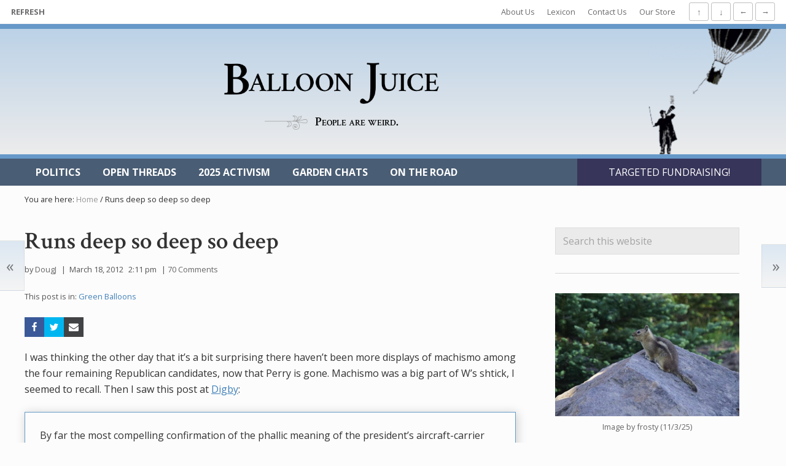

--- FILE ---
content_type: text/html; charset=UTF-8
request_url: https://balloon-juice.com/2012/03/18/runs-deep-so-deep-so-deep/
body_size: 26852
content:
<!DOCTYPE html>
<html lang="en-US">
<head >
<meta charset="UTF-8" />
<meta name="viewport" content="width=device-width, initial-scale=1" />
<meta name='robots' content='index, follow, max-image-preview:large, max-snippet:-1, max-video-preview:-1' />
	<style>img:is([sizes="auto" i], [sizes^="auto," i]) { contain-intrinsic-size: 3000px 1500px }</style>
		<!-- BEGIN: Simple Google Analytics Tracking Code -->
	<script>
		(function(i,s,o,g,r,a,m){i['GoogleAnalyticsObject']=r;i[r]=i[r]||function(){
		(i[r].q=i[r].q||[]).push(arguments)},i[r].l=1*new Date();a=s.createElement(o),
		m=s.getElementsByTagName(o)[0];a.async=1;a.src=g;m.parentNode.insertBefore(a,m)
		})(window,document,'script','//www.google-analytics.com/analytics.js','ga');

		ga('create', {"cookieDomain":"auto","trackingId":"UA-41105809-1"} );
		ga('send', 'pageview');
		
	</script>
	<!-- END: Simple Google Analytics Tracking Code -->
	
	<!-- This site is optimized with the Yoast SEO plugin v25.6 - https://yoast.com/wordpress/plugins/seo/ -->
	<title>Balloon Juice - Runs deep so deep so deep</title>
	<link rel="canonical" href="https://balloon-juice.com/2012/03/18/runs-deep-so-deep-so-deep/" />
	<meta property="og:locale" content="en_US" />
	<meta property="og:type" content="article" />
	<meta property="og:title" content="Balloon Juice - Runs deep so deep so deep" />
	<meta property="og:description" content="I was thinking the other day that it&#8217;s a bit surprising there haven&#8217;t been more displays of machismo among the four remaining Republican candidates, now that Perry is gone. Machismo was a big part of W&#8217;s shtick, I seemed to recall. Then I saw this post at Digby: By far the most compelling confirmation of &hellip;" />
	<meta property="og:url" content="https://balloon-juice.com/2012/03/18/runs-deep-so-deep-so-deep/" />
	<meta property="og:site_name" content="Balloon Juice" />
	<meta property="article:published_time" content="2012-03-18T18:11:34+00:00" />
	<meta property="og:image" content="https://balloon-juice.com/wp-content/uploads/2012/03/gwbfigure.jpg" />
	<meta name="author" content="DougJ" />
	<meta name="twitter:card" content="summary_large_image" />
	<meta name="twitter:label1" content="Written by" />
	<meta name="twitter:data1" content="DougJ" />
	<meta name="twitter:label2" content="Est. reading time" />
	<meta name="twitter:data2" content="1 minute" />
	<script type="application/ld+json" class="yoast-schema-graph">{"@context":"https://schema.org","@graph":[{"@type":"Article","@id":"https://balloon-juice.com/2012/03/18/runs-deep-so-deep-so-deep/#article","isPartOf":{"@id":"https://balloon-juice.com/2012/03/18/runs-deep-so-deep-so-deep/"},"author":{"name":"DougJ","@id":"https://balloon-juice.com/#/schema/person/536b1df6ac6a35b0631524036418e2c3"},"headline":"Runs deep so deep so deep","datePublished":"2012-03-18T18:11:34+00:00","mainEntityOfPage":{"@id":"https://balloon-juice.com/2012/03/18/runs-deep-so-deep-so-deep/"},"wordCount":139,"commentCount":70,"publisher":{"@id":"https://balloon-juice.com/#organization"},"image":{"@id":"https://balloon-juice.com/2012/03/18/runs-deep-so-deep-so-deep/#primaryimage"},"thumbnailUrl":"https://balloon-juice.com/wp-content/uploads/2012/03/gwbfigure.jpg","inLanguage":"en-US","potentialAction":[{"@type":"CommentAction","name":"Comment","target":["https://balloon-juice.com/2012/03/18/runs-deep-so-deep-so-deep/#respond"]}]},{"@type":"WebPage","@id":"https://balloon-juice.com/2012/03/18/runs-deep-so-deep-so-deep/","url":"https://balloon-juice.com/2012/03/18/runs-deep-so-deep-so-deep/","name":"Balloon Juice - Runs deep so deep so deep","isPartOf":{"@id":"https://balloon-juice.com/#website"},"primaryImageOfPage":{"@id":"https://balloon-juice.com/2012/03/18/runs-deep-so-deep-so-deep/#primaryimage"},"image":{"@id":"https://balloon-juice.com/2012/03/18/runs-deep-so-deep-so-deep/#primaryimage"},"thumbnailUrl":"https://balloon-juice.com/wp-content/uploads/2012/03/gwbfigure.jpg","datePublished":"2012-03-18T18:11:34+00:00","breadcrumb":{"@id":"https://balloon-juice.com/2012/03/18/runs-deep-so-deep-so-deep/#breadcrumb"},"inLanguage":"en-US","potentialAction":[{"@type":"ReadAction","target":["https://balloon-juice.com/2012/03/18/runs-deep-so-deep-so-deep/"]}]},{"@type":"ImageObject","inLanguage":"en-US","@id":"https://balloon-juice.com/2012/03/18/runs-deep-so-deep-so-deep/#primaryimage","url":"https://balloon-juice.com/wp-content/uploads/2012/03/gwbfigure.jpg","contentUrl":"https://balloon-juice.com/wp-content/uploads/2012/03/gwbfigure.jpg"},{"@type":"BreadcrumbList","@id":"https://balloon-juice.com/2012/03/18/runs-deep-so-deep-so-deep/#breadcrumb","itemListElement":[{"@type":"ListItem","position":1,"name":"Home","item":"https://balloon-juice.com/"},{"@type":"ListItem","position":2,"name":"Runs deep so deep so deep"}]},{"@type":"WebSite","@id":"https://balloon-juice.com/#website","url":"https://balloon-juice.com/","name":"Balloon Juice","description":"Come for the politics, stay for the snark.","publisher":{"@id":"https://balloon-juice.com/#organization"},"potentialAction":[{"@type":"SearchAction","target":{"@type":"EntryPoint","urlTemplate":"https://balloon-juice.com/?s={search_term_string}"},"query-input":{"@type":"PropertyValueSpecification","valueRequired":true,"valueName":"search_term_string"}}],"inLanguage":"en-US"},{"@type":"Organization","@id":"https://balloon-juice.com/#organization","name":"Balloon Juice","url":"https://balloon-juice.com/","logo":{"@type":"ImageObject","inLanguage":"en-US","@id":"https://balloon-juice.com/#/schema/logo/image/","url":"https://balloon-juice.com/wp-content/uploads/2015/11/big_square_balloonman.png","contentUrl":"https://balloon-juice.com/wp-content/uploads/2015/11/big_square_balloonman.png","width":1233,"height":1233,"caption":"Balloon Juice"},"image":{"@id":"https://balloon-juice.com/#/schema/logo/image/"}},{"@type":"Person","@id":"https://balloon-juice.com/#/schema/person/536b1df6ac6a35b0631524036418e2c3","name":"DougJ","description":"DougJ has been a Balloon Juice writer since 2009.","url":"https://balloon-juice.com/author/dougj/"}]}</script>
	<!-- / Yoast SEO plugin. -->


<link rel='dns-prefetch' href='//balloon-juice.com' />
<link rel='dns-prefetch' href='//platform.twitter.com' />
<link rel='dns-prefetch' href='//fonts.googleapis.com' />
<link rel="alternate" type="application/rss+xml" title="Balloon Juice &raquo; Feed" href="https://balloon-juice.com/feed/" />
<link rel="alternate" type="application/rss+xml" title="Balloon Juice &raquo; Comments Feed" href="https://balloon-juice.com/comments/feed/" />
<link rel="alternate" type="application/rss+xml" title="Balloon Juice &raquo; Runs deep so deep so deep Comments Feed" href="https://balloon-juice.com/2012/03/18/runs-deep-so-deep-so-deep/feed/" />
<script type="text/javascript">
/* <![CDATA[ */
window._wpemojiSettings = {"baseUrl":"https:\/\/s.w.org\/images\/core\/emoji\/16.0.1\/72x72\/","ext":".png","svgUrl":"https:\/\/s.w.org\/images\/core\/emoji\/16.0.1\/svg\/","svgExt":".svg","source":{"concatemoji":"https:\/\/balloon-juice.com\/wp-includes\/js\/wp-emoji-release.min.js?ver=6.8.3"}};
/*! This file is auto-generated */
!function(s,n){var o,i,e;function c(e){try{var t={supportTests:e,timestamp:(new Date).valueOf()};sessionStorage.setItem(o,JSON.stringify(t))}catch(e){}}function p(e,t,n){e.clearRect(0,0,e.canvas.width,e.canvas.height),e.fillText(t,0,0);var t=new Uint32Array(e.getImageData(0,0,e.canvas.width,e.canvas.height).data),a=(e.clearRect(0,0,e.canvas.width,e.canvas.height),e.fillText(n,0,0),new Uint32Array(e.getImageData(0,0,e.canvas.width,e.canvas.height).data));return t.every(function(e,t){return e===a[t]})}function u(e,t){e.clearRect(0,0,e.canvas.width,e.canvas.height),e.fillText(t,0,0);for(var n=e.getImageData(16,16,1,1),a=0;a<n.data.length;a++)if(0!==n.data[a])return!1;return!0}function f(e,t,n,a){switch(t){case"flag":return n(e,"\ud83c\udff3\ufe0f\u200d\u26a7\ufe0f","\ud83c\udff3\ufe0f\u200b\u26a7\ufe0f")?!1:!n(e,"\ud83c\udde8\ud83c\uddf6","\ud83c\udde8\u200b\ud83c\uddf6")&&!n(e,"\ud83c\udff4\udb40\udc67\udb40\udc62\udb40\udc65\udb40\udc6e\udb40\udc67\udb40\udc7f","\ud83c\udff4\u200b\udb40\udc67\u200b\udb40\udc62\u200b\udb40\udc65\u200b\udb40\udc6e\u200b\udb40\udc67\u200b\udb40\udc7f");case"emoji":return!a(e,"\ud83e\udedf")}return!1}function g(e,t,n,a){var r="undefined"!=typeof WorkerGlobalScope&&self instanceof WorkerGlobalScope?new OffscreenCanvas(300,150):s.createElement("canvas"),o=r.getContext("2d",{willReadFrequently:!0}),i=(o.textBaseline="top",o.font="600 32px Arial",{});return e.forEach(function(e){i[e]=t(o,e,n,a)}),i}function t(e){var t=s.createElement("script");t.src=e,t.defer=!0,s.head.appendChild(t)}"undefined"!=typeof Promise&&(o="wpEmojiSettingsSupports",i=["flag","emoji"],n.supports={everything:!0,everythingExceptFlag:!0},e=new Promise(function(e){s.addEventListener("DOMContentLoaded",e,{once:!0})}),new Promise(function(t){var n=function(){try{var e=JSON.parse(sessionStorage.getItem(o));if("object"==typeof e&&"number"==typeof e.timestamp&&(new Date).valueOf()<e.timestamp+604800&&"object"==typeof e.supportTests)return e.supportTests}catch(e){}return null}();if(!n){if("undefined"!=typeof Worker&&"undefined"!=typeof OffscreenCanvas&&"undefined"!=typeof URL&&URL.createObjectURL&&"undefined"!=typeof Blob)try{var e="postMessage("+g.toString()+"("+[JSON.stringify(i),f.toString(),p.toString(),u.toString()].join(",")+"));",a=new Blob([e],{type:"text/javascript"}),r=new Worker(URL.createObjectURL(a),{name:"wpTestEmojiSupports"});return void(r.onmessage=function(e){c(n=e.data),r.terminate(),t(n)})}catch(e){}c(n=g(i,f,p,u))}t(n)}).then(function(e){for(var t in e)n.supports[t]=e[t],n.supports.everything=n.supports.everything&&n.supports[t],"flag"!==t&&(n.supports.everythingExceptFlag=n.supports.everythingExceptFlag&&n.supports[t]);n.supports.everythingExceptFlag=n.supports.everythingExceptFlag&&!n.supports.flag,n.DOMReady=!1,n.readyCallback=function(){n.DOMReady=!0}}).then(function(){return e}).then(function(){var e;n.supports.everything||(n.readyCallback(),(e=n.source||{}).concatemoji?t(e.concatemoji):e.wpemoji&&e.twemoji&&(t(e.twemoji),t(e.wpemoji)))}))}((window,document),window._wpemojiSettings);
/* ]]> */
</script>
<link rel='stylesheet' id='shared-counts-css' href='https://balloon-juice.com/wp-content/plugins/shared-counts/assets/css/shared-counts.min.css?ver=1.4.1' type='text/css' media='all' />
<style id='wp-emoji-styles-inline-css' type='text/css'>

	img.wp-smiley, img.emoji {
		display: inline !important;
		border: none !important;
		box-shadow: none !important;
		height: 1em !important;
		width: 1em !important;
		margin: 0 0.07em !important;
		vertical-align: -0.1em !important;
		background: none !important;
		padding: 0 !important;
	}
</style>
<link rel='stylesheet' id='wp-block-library-css' href='https://balloon-juice.com/wp-includes/css/dist/block-library/style.min.css?ver=6.8.3' type='text/css' media='all' />
<style id='classic-theme-styles-inline-css' type='text/css'>
/*! This file is auto-generated */
.wp-block-button__link{color:#fff;background-color:#32373c;border-radius:9999px;box-shadow:none;text-decoration:none;padding:calc(.667em + 2px) calc(1.333em + 2px);font-size:1.125em}.wp-block-file__button{background:#32373c;color:#fff;text-decoration:none}
</style>
<style id='global-styles-inline-css' type='text/css'>
:root{--wp--preset--aspect-ratio--square: 1;--wp--preset--aspect-ratio--4-3: 4/3;--wp--preset--aspect-ratio--3-4: 3/4;--wp--preset--aspect-ratio--3-2: 3/2;--wp--preset--aspect-ratio--2-3: 2/3;--wp--preset--aspect-ratio--16-9: 16/9;--wp--preset--aspect-ratio--9-16: 9/16;--wp--preset--color--black: #000000;--wp--preset--color--cyan-bluish-gray: #abb8c3;--wp--preset--color--white: #ffffff;--wp--preset--color--pale-pink: #f78da7;--wp--preset--color--vivid-red: #cf2e2e;--wp--preset--color--luminous-vivid-orange: #ff6900;--wp--preset--color--luminous-vivid-amber: #fcb900;--wp--preset--color--light-green-cyan: #7bdcb5;--wp--preset--color--vivid-green-cyan: #00d084;--wp--preset--color--pale-cyan-blue: #8ed1fc;--wp--preset--color--vivid-cyan-blue: #0693e3;--wp--preset--color--vivid-purple: #9b51e0;--wp--preset--gradient--vivid-cyan-blue-to-vivid-purple: linear-gradient(135deg,rgba(6,147,227,1) 0%,rgb(155,81,224) 100%);--wp--preset--gradient--light-green-cyan-to-vivid-green-cyan: linear-gradient(135deg,rgb(122,220,180) 0%,rgb(0,208,130) 100%);--wp--preset--gradient--luminous-vivid-amber-to-luminous-vivid-orange: linear-gradient(135deg,rgba(252,185,0,1) 0%,rgba(255,105,0,1) 100%);--wp--preset--gradient--luminous-vivid-orange-to-vivid-red: linear-gradient(135deg,rgba(255,105,0,1) 0%,rgb(207,46,46) 100%);--wp--preset--gradient--very-light-gray-to-cyan-bluish-gray: linear-gradient(135deg,rgb(238,238,238) 0%,rgb(169,184,195) 100%);--wp--preset--gradient--cool-to-warm-spectrum: linear-gradient(135deg,rgb(74,234,220) 0%,rgb(151,120,209) 20%,rgb(207,42,186) 40%,rgb(238,44,130) 60%,rgb(251,105,98) 80%,rgb(254,248,76) 100%);--wp--preset--gradient--blush-light-purple: linear-gradient(135deg,rgb(255,206,236) 0%,rgb(152,150,240) 100%);--wp--preset--gradient--blush-bordeaux: linear-gradient(135deg,rgb(254,205,165) 0%,rgb(254,45,45) 50%,rgb(107,0,62) 100%);--wp--preset--gradient--luminous-dusk: linear-gradient(135deg,rgb(255,203,112) 0%,rgb(199,81,192) 50%,rgb(65,88,208) 100%);--wp--preset--gradient--pale-ocean: linear-gradient(135deg,rgb(255,245,203) 0%,rgb(182,227,212) 50%,rgb(51,167,181) 100%);--wp--preset--gradient--electric-grass: linear-gradient(135deg,rgb(202,248,128) 0%,rgb(113,206,126) 100%);--wp--preset--gradient--midnight: linear-gradient(135deg,rgb(2,3,129) 0%,rgb(40,116,252) 100%);--wp--preset--font-size--small: 13px;--wp--preset--font-size--medium: 20px;--wp--preset--font-size--large: 36px;--wp--preset--font-size--x-large: 42px;--wp--preset--spacing--20: 0.44rem;--wp--preset--spacing--30: 0.67rem;--wp--preset--spacing--40: 1rem;--wp--preset--spacing--50: 1.5rem;--wp--preset--spacing--60: 2.25rem;--wp--preset--spacing--70: 3.38rem;--wp--preset--spacing--80: 5.06rem;--wp--preset--shadow--natural: 6px 6px 9px rgba(0, 0, 0, 0.2);--wp--preset--shadow--deep: 12px 12px 50px rgba(0, 0, 0, 0.4);--wp--preset--shadow--sharp: 6px 6px 0px rgba(0, 0, 0, 0.2);--wp--preset--shadow--outlined: 6px 6px 0px -3px rgba(255, 255, 255, 1), 6px 6px rgba(0, 0, 0, 1);--wp--preset--shadow--crisp: 6px 6px 0px rgba(0, 0, 0, 1);}:where(.is-layout-flex){gap: 0.5em;}:where(.is-layout-grid){gap: 0.5em;}body .is-layout-flex{display: flex;}.is-layout-flex{flex-wrap: wrap;align-items: center;}.is-layout-flex > :is(*, div){margin: 0;}body .is-layout-grid{display: grid;}.is-layout-grid > :is(*, div){margin: 0;}:where(.wp-block-columns.is-layout-flex){gap: 2em;}:where(.wp-block-columns.is-layout-grid){gap: 2em;}:where(.wp-block-post-template.is-layout-flex){gap: 1.25em;}:where(.wp-block-post-template.is-layout-grid){gap: 1.25em;}.has-black-color{color: var(--wp--preset--color--black) !important;}.has-cyan-bluish-gray-color{color: var(--wp--preset--color--cyan-bluish-gray) !important;}.has-white-color{color: var(--wp--preset--color--white) !important;}.has-pale-pink-color{color: var(--wp--preset--color--pale-pink) !important;}.has-vivid-red-color{color: var(--wp--preset--color--vivid-red) !important;}.has-luminous-vivid-orange-color{color: var(--wp--preset--color--luminous-vivid-orange) !important;}.has-luminous-vivid-amber-color{color: var(--wp--preset--color--luminous-vivid-amber) !important;}.has-light-green-cyan-color{color: var(--wp--preset--color--light-green-cyan) !important;}.has-vivid-green-cyan-color{color: var(--wp--preset--color--vivid-green-cyan) !important;}.has-pale-cyan-blue-color{color: var(--wp--preset--color--pale-cyan-blue) !important;}.has-vivid-cyan-blue-color{color: var(--wp--preset--color--vivid-cyan-blue) !important;}.has-vivid-purple-color{color: var(--wp--preset--color--vivid-purple) !important;}.has-black-background-color{background-color: var(--wp--preset--color--black) !important;}.has-cyan-bluish-gray-background-color{background-color: var(--wp--preset--color--cyan-bluish-gray) !important;}.has-white-background-color{background-color: var(--wp--preset--color--white) !important;}.has-pale-pink-background-color{background-color: var(--wp--preset--color--pale-pink) !important;}.has-vivid-red-background-color{background-color: var(--wp--preset--color--vivid-red) !important;}.has-luminous-vivid-orange-background-color{background-color: var(--wp--preset--color--luminous-vivid-orange) !important;}.has-luminous-vivid-amber-background-color{background-color: var(--wp--preset--color--luminous-vivid-amber) !important;}.has-light-green-cyan-background-color{background-color: var(--wp--preset--color--light-green-cyan) !important;}.has-vivid-green-cyan-background-color{background-color: var(--wp--preset--color--vivid-green-cyan) !important;}.has-pale-cyan-blue-background-color{background-color: var(--wp--preset--color--pale-cyan-blue) !important;}.has-vivid-cyan-blue-background-color{background-color: var(--wp--preset--color--vivid-cyan-blue) !important;}.has-vivid-purple-background-color{background-color: var(--wp--preset--color--vivid-purple) !important;}.has-black-border-color{border-color: var(--wp--preset--color--black) !important;}.has-cyan-bluish-gray-border-color{border-color: var(--wp--preset--color--cyan-bluish-gray) !important;}.has-white-border-color{border-color: var(--wp--preset--color--white) !important;}.has-pale-pink-border-color{border-color: var(--wp--preset--color--pale-pink) !important;}.has-vivid-red-border-color{border-color: var(--wp--preset--color--vivid-red) !important;}.has-luminous-vivid-orange-border-color{border-color: var(--wp--preset--color--luminous-vivid-orange) !important;}.has-luminous-vivid-amber-border-color{border-color: var(--wp--preset--color--luminous-vivid-amber) !important;}.has-light-green-cyan-border-color{border-color: var(--wp--preset--color--light-green-cyan) !important;}.has-vivid-green-cyan-border-color{border-color: var(--wp--preset--color--vivid-green-cyan) !important;}.has-pale-cyan-blue-border-color{border-color: var(--wp--preset--color--pale-cyan-blue) !important;}.has-vivid-cyan-blue-border-color{border-color: var(--wp--preset--color--vivid-cyan-blue) !important;}.has-vivid-purple-border-color{border-color: var(--wp--preset--color--vivid-purple) !important;}.has-vivid-cyan-blue-to-vivid-purple-gradient-background{background: var(--wp--preset--gradient--vivid-cyan-blue-to-vivid-purple) !important;}.has-light-green-cyan-to-vivid-green-cyan-gradient-background{background: var(--wp--preset--gradient--light-green-cyan-to-vivid-green-cyan) !important;}.has-luminous-vivid-amber-to-luminous-vivid-orange-gradient-background{background: var(--wp--preset--gradient--luminous-vivid-amber-to-luminous-vivid-orange) !important;}.has-luminous-vivid-orange-to-vivid-red-gradient-background{background: var(--wp--preset--gradient--luminous-vivid-orange-to-vivid-red) !important;}.has-very-light-gray-to-cyan-bluish-gray-gradient-background{background: var(--wp--preset--gradient--very-light-gray-to-cyan-bluish-gray) !important;}.has-cool-to-warm-spectrum-gradient-background{background: var(--wp--preset--gradient--cool-to-warm-spectrum) !important;}.has-blush-light-purple-gradient-background{background: var(--wp--preset--gradient--blush-light-purple) !important;}.has-blush-bordeaux-gradient-background{background: var(--wp--preset--gradient--blush-bordeaux) !important;}.has-luminous-dusk-gradient-background{background: var(--wp--preset--gradient--luminous-dusk) !important;}.has-pale-ocean-gradient-background{background: var(--wp--preset--gradient--pale-ocean) !important;}.has-electric-grass-gradient-background{background: var(--wp--preset--gradient--electric-grass) !important;}.has-midnight-gradient-background{background: var(--wp--preset--gradient--midnight) !important;}.has-small-font-size{font-size: var(--wp--preset--font-size--small) !important;}.has-medium-font-size{font-size: var(--wp--preset--font-size--medium) !important;}.has-large-font-size{font-size: var(--wp--preset--font-size--large) !important;}.has-x-large-font-size{font-size: var(--wp--preset--font-size--x-large) !important;}
:where(.wp-block-post-template.is-layout-flex){gap: 1.25em;}:where(.wp-block-post-template.is-layout-grid){gap: 1.25em;}
:where(.wp-block-columns.is-layout-flex){gap: 2em;}:where(.wp-block-columns.is-layout-grid){gap: 2em;}
:root :where(.wp-block-pullquote){font-size: 1.5em;line-height: 1.6;}
</style>
<link rel='stylesheet' id='ctf_styles-css' href='https://balloon-juice.com/wp-content/plugins/custom-twitter-feeds-pro/css/ctf-styles.min.css?ver=1.11.1' type='text/css' media='all' />
<link rel='stylesheet' id='maitheme-google-fonts-css' href='https://fonts.googleapis.com/css?family=Crimson+Text%3A400%2C400i%2C600%2C700%2C700i%7COpen+Sans%3A400%2C400i%2C700%2C700i&#038;display=swap&#038;subset=cyrillic%2Ccyrillic-ext&#038;ver=1.5.0' type='text/css' media='all' />
<link rel='stylesheet' id='mai-theme-engine-css' href='https://balloon-juice.com/wp-content/plugins/mai-theme-engine/assets/css/mai-theme.min.css?ver=1.13.1' type='text/css' media='all' />
<link rel='stylesheet' id='flexington-css' href='https://balloon-juice.com/wp-content/plugins/mai-theme-engine/assets/css/flexington.min.css?ver=2.5.0' type='text/css' media='all' />
<link rel='stylesheet' id='simple-social-icons-font-css' href='https://balloon-juice.com/wp-content/plugins/simple-social-icons/css/style.css?ver=3.0.2' type='text/css' media='all' />
<link rel='stylesheet' id='balloon-juice-css' href='https://balloon-juice.com/wp-content/themes/balloon-juice/style.css?ver=1.5.0.122020191702' type='text/css' media='all' />
<script type="text/javascript" src="https://balloon-juice.com/wp-includes/js/jquery/jquery.min.js?ver=3.7.1" id="jquery-core-js"></script>
<script type="text/javascript" src="https://balloon-juice.com/wp-includes/js/jquery/jquery-migrate.min.js?ver=3.4.1" id="jquery-migrate-js"></script>
<link rel="https://api.w.org/" href="https://balloon-juice.com/wp-json/" /><link rel="alternate" title="JSON" type="application/json" href="https://balloon-juice.com/wp-json/wp/v2/posts/98345" /><link rel="EditURI" type="application/rsd+xml" title="RSD" href="https://balloon-juice.com/xmlrpc.php?rsd" />
<meta name="generator" content="WordPress 6.8.3" />
<link rel='shortlink' href='https://balloon-juice.com/?p=98345' />
<link rel="alternate" title="oEmbed (JSON)" type="application/json+oembed" href="https://balloon-juice.com/wp-json/oembed/1.0/embed?url=https%3A%2F%2Fballoon-juice.com%2F2012%2F03%2F18%2Fruns-deep-so-deep-so-deep%2F" />
<link rel="alternate" title="oEmbed (XML)" type="text/xml+oembed" href="https://balloon-juice.com/wp-json/oembed/1.0/embed?url=https%3A%2F%2Fballoon-juice.com%2F2012%2F03%2F18%2Fruns-deep-so-deep-so-deep%2F&#038;format=xml" />
<script type="text/javascript">//<![CDATA[
  function external_links_in_new_windows_loop() {
    if (!document.links) {
      document.links = document.getElementsByTagName('a');
    }
    var change_link = false;
    var force = '';
    var ignore = '';

    for (var t=0; t<document.links.length; t++) {
      var all_links = document.links[t];
      change_link = false;
      
      if(document.links[t].hasAttribute('onClick') == false) {
        // forced if the address starts with http (or also https), but does not link to the current domain
        if(all_links.href.search(/^http/) != -1 && all_links.href.search('balloon-juice.com') == -1 && all_links.href.search(/^#/) == -1) {
          // console.log('Changed ' + all_links.href);
          change_link = true;
        }
          
        if(force != '' && all_links.href.search(force) != -1) {
          // forced
          // console.log('force ' + all_links.href);
          change_link = true;
        }
        
        if(ignore != '' && all_links.href.search(ignore) != -1) {
          // console.log('ignore ' + all_links.href);
          // ignored
          change_link = false;
        }

        if(change_link == true) {
          // console.log('Changed ' + all_links.href);
          document.links[t].setAttribute('onClick', 'javascript:window.open(\'' + all_links.href.replace(/'/g, '') + '\', \'_blank\', \'noopener\'); return false;');
          document.links[t].removeAttribute('target');
        }
      }
    }
  }
  
  // Load
  function external_links_in_new_windows_load(func)
  {  
    var oldonload = window.onload;
    if (typeof window.onload != 'function'){
      window.onload = func;
    } else {
      window.onload = function(){
        oldonload();
        func();
      }
    }
  }

  external_links_in_new_windows_load(external_links_in_new_windows_loop);
  //]]></script>

	<!-- Custom Favicons -->
	<link rel="apple-touch-icon" sizes="57x57" href="/apple-touch-icon-57x57.png" />
	<link rel="apple-touch-icon" sizes="60x60" href="/apple-touch-icon-60x60.png" />
	<link rel="apple-touch-icon" sizes="72x72" href="/apple-touch-icon-72x72.png" />
	<link rel="apple-touch-icon" sizes="76x76" href="/apple-touch-icon-76x76.png" />
	<link rel="apple-touch-icon" sizes="114x114" href="/apple-touch-icon-114x114.png" />
	<link rel="apple-touch-icon" sizes="120x120" href="/apple-touch-icon-120x120.png" />
	<link rel="apple-touch-icon" sizes="144x144" href="/apple-touch-icon-144x144.png" />
	<link rel="apple-touch-icon" sizes="152x152" href="/apple-touch-icon-152x152.png" />
	<link rel="apple-touch-icon" sizes="180x180" href="/apple-touch-icon-180x180.png" />
	<link rel="apple-touch-icon-precomposed" sizes="57x57" href="/apple-touch-icon-57x57-precomposed.png" />
	<link rel="apple-touch-icon-precomposed" sizes="60x60" href="/apple-touch-icon-60x60-precomposed.png" />
	<link rel="apple-touch-icon-precomposed" sizes="72x72" href="/apple-touch-icon-72x72-precomposed.png" />
	<link rel="apple-touch-icon-precomposed" sizes="76x76" href="/apple-touch-icon-76x76-precomposed.png" />
	<link rel="apple-touch-icon-precomposed" sizes="114x114" href="/apple-touch-icon-114x114-precomposed.png" />
	<link rel="apple-touch-icon-precomposed" sizes="120x120" href="/apple-touch-icon-120x120-precomposed.png" />
	<link rel="apple-touch-icon-precomposed" sizes="144x144" href="/apple-touch-icon-144x144-precomposed.png" />
	<link rel="apple-touch-icon-precomposed" sizes="152x152" href="/apple-touch-icon-152x152-precomposed.png" />
	<link rel="apple-touch-icon-precomposed" sizes="180x180" href="/apple-touch-icon-180x180-precomposed.png" />
	<link rel="icon" type="image/png" href="/favicon-16x16.png" sizes="16x16" />
	<link rel="icon" type="image/png" href="/favicon-32x32.png" sizes="32x32" />
	<link rel="icon" type="image/png" href="/favicon-96x96.png" sizes="96x96" />
	<link rel="icon" type="image/png" href="/favicon-128.png" sizes="128x128" />
	<link rel="icon" type="image/png" href="/favicon-196x196.png" sizes="196x196" />
	<meta name="application-name" content="Balloon Juice"/>
	<meta name="msapplication-TileColor" content="#ffffff" />
	<meta name="msapplication-square70x70logo" content="mstile-70x70.png" />
	<meta name="msapplication-TileImage" content="mstile-144x144.png" />
	<meta name="msapplication-square150x150logo" content="mstile-150x150.png" />
	<meta name="msapplication-wide310x150logo" content="mstile-310x150.png" />
	<meta name="msapplication-square310x310logo" content="mstile-310x310.png" />
	<!-- End Custom Favicons -->
		<meta name="twitter:widgets:theme" content="light">
	<meta name="twitter:widgets:link-color" content="#4280b9">
	<meta name="twitter:widgets:border-color" content="#4280b9">
	<link rel="pingback" href="https://balloon-juice.com/xmlrpc.php" />
<style>
	:root {
		--header-spacer: 0;
		--text-title: 100%;
		--logo-width: 350px;
		--logo-shrink-width: 244px;
		--logo-margin-top: 16px;
		--logo-margin-bottom: 0px;
	}
	.site-title.has-text-title a {
		font-size: var(--text-title);
	}
	@media only screen and (min-width: 769px) {
		.site-title a {
			margin-top: var(--logo-margin-top);
			margin-bottom: var(--logo-margin-bottom);
		}
		.custom-logo-link {
			max-width: var(--logo-width);
		}
	}
	@media only screen and (max-width: 768px) {
		.site-title a {
			margin-top: 16px;
			margin-bottom: 4px;
		}
		.custom-logo-link {
			max-width: var(--logo-shrink-width);
		}
	}
	</style><style>
	@media only screen and (max-width: 768px) {
		.header-before,
		.header-left,
		.header-right,
		.nav-primary,
		.nav-secondary {
			display: none;
		}
		.mai-toggle {
			display: block;
		}
	}
	</style><link rel="icon" href="https://balloon-juice.com/wp-content/uploads/2015/11/cropped-big_square_balloonman-32x32.png" sizes="32x32" />
<link rel="icon" href="https://balloon-juice.com/wp-content/uploads/2015/11/cropped-big_square_balloonman-192x192.png" sizes="192x192" />
<link rel="apple-touch-icon" href="https://balloon-juice.com/wp-content/uploads/2015/11/cropped-big_square_balloonman-180x180.png" />
<meta name="msapplication-TileImage" content="https://balloon-juice.com/wp-content/uploads/2015/11/cropped-big_square_balloonman-270x270.png" />
		<style type="text/css" id="wp-custom-css">
			/* Start BizBudding Ads CSS v1.0.0 */
.bb-ad {
	position: relative;
	padding: var(--bb-ad-padding, var(--spacing-md, 24px));
	text-align: center;
	border: var(--border, 1px solid rgba(0, 0, 0, 0.05));
	border-radius: var(--border-radius, 3px);
}

.bb-ad::before {
	position: absolute;
	top: -10px;
	left: 50%;
	display: block;
	height: 20px;
	padding: 0 10px;
	color: rgba(0, 0, 0, 0.5);
	font-size: 15px;
	font-variant: all-petite-caps;
	line-height: 1;
	letter-spacing: 1px;
	text-align: center;
	background: var(--color-background, white);
	transform: translateX(-50%);
	content: attr(data-label);
}

.bb-ad + .bb-ad {
	margin-top: 24px;
}

.sidebar .bb-ad {
	--bb-ad-padding: var(--spacing-md, 24px) 0;
	border-right: 0;
	border-left: 0;
}
/* End BizBudding Ads */		</style>
		</head>
<body class="wp-singular post-template-default single single-post postid-98345 single-format-standard wp-custom-logo wp-theme-genesis wp-child-theme-balloon-juice header-full-width content-sidebar genesis-breadcrumbs-visible genesis-footer-widgets-hidden has-standard-menu singular no-js text-md has-sidebar has-one-sidebar">	<script>
		//<![CDATA[
		( function() {
			var c = document.body.classList;
			c.remove( 'no-js' );
			c.add( 'js' );
		})();
		//]]>
	</script>
	<div class="site-container" id="site-container"><ul class="genesis-skip-link"><li><a href="#mai-toggle" class="screen-reader-shortcut"> Menu</a></li><li><a href="#genesis-nav-primary" class="screen-reader-shortcut"> Skip to primary navigation</a></li><li><a href="#genesis-content" class="screen-reader-shortcut"> Skip to main content</a></li><li><a href="#genesis-sidebar-primary" class="screen-reader-shortcut"> Skip to primary sidebar</a></li></ul><div class="header-before text-sm"><div class="wrap"><aside class="widget-area"><h2 class="genesis-sidebar-title screen-reader-text">Before Header</h2><section id="nav_menu-4" class="widget widget_nav_menu"><div class="widget-wrap"><nav class="nav-header-before"><ul id="menu-before-header" class="menu genesis-nav-menu js-superfish"><li class="menu-item keep-mobile refresh-button"><button onclick="event.preventDefault();setTimeout(function(){window.location.reload();});">Refresh</button></li><li id="menu-item-271593" class="menu-item menu-item-type-post_type menu-item-object-page menu-item-271593"><a href="https://balloon-juice.com/about-balloon-juice/"><span >About Us</span></a></li>
<li id="menu-item-271604" class="menu-item menu-item-type-post_type menu-item-object-page menu-item-271604"><a href="https://balloon-juice.com/balloon-juice-lexicon-a-z/"><span >Lexicon</span></a></li>
<li id="menu-item-271605" class="menu-item menu-item-type-post_type menu-item-object-page menu-item-271605"><a href="https://balloon-juice.com/contact-us/"><span >Contact Us</span></a></li>
<li id="menu-item-271606" class="menu-item menu-item-type-custom menu-item-object-custom menu-item-271606"><a target="_blank" href="https://www.cafepress.com/balloonjuice"><span >Our Store</span></a></li>
<li class="menu-item keep-mobile"><a class="scroll-arrow scroll-up scroll-to" href="#site-container">&#8593;</a></li><li class="menu-item keep-mobile"><a class="scroll-arrow scroll-down scroll-to" href="#site-footer">&#8595;</a></li><li class="menu-item keep-mobile"><a class="scroll-arrow" href="https://balloon-juice.com/2012/03/18/i-suspect-that-google-will-show-that-both-sides-do-it/">&#8592;</a></li><li class="menu-item keep-mobile"><a class="scroll-arrow" href="https://balloon-juice.com/2012/03/18/everything-is-falling-apart/">&#8594;</a></li></ul></nav></div></section>
</aside></div></div><span id="header-trigger-wrap"><span id="header-trigger"></span></span><header class="site-header no-header-content"><div class="wrap"><div class="site-header-row"><div class="title-area"><p class="site-title"><a href="https://balloon-juice.com/" class="custom-logo-link" rel="home"><img width="516" height="99" src="https://balloon-juice.com/wp-content/uploads/2019/11/logo-1.png" class="custom-logo" alt="Balloon Juice" decoding="async" fetchpriority="high" /></a></p><p class="site-description screen-reader-text">Come for the politics, stay for the snark.</p></div><div class="flex-grid header-tags"><div class="row mai-slider" data-adaptiveheight="false" data-arrows="false" data-autoplay="true" data-center="false" data-centermode="false" data-dots="false" data-fade="true" data-infinite="true" data-middle="false" data-slidestoscroll="1" data-slidestoshow="1" data-speed="7000" data-gutter="md"><div class="flex-entry entry mai-slide post-388269 bj_tag type-bj_tag status-publish column"><header class="entry-header"><h3 class="entry-title">People are weird.</h3></header></div><div class="flex-entry entry mai-slide post-375583 bj_tag type-bj_tag status-publish column"><header class="entry-header"><h3 class="entry-title">Narcissists are always shocked to discover other people have agency.</h3></header></div><div class="flex-entry entry mai-slide post-340723 bj_tag type-bj_tag status-publish column"><header class="entry-header"><h3 class="entry-title">The words do not have to be perfect.</h3></header></div><div class="flex-entry entry mai-slide post-413649 bj_tag type-bj_tag status-publish column"><header class="entry-header"><h3 class="entry-title">A norm that restrains only one side really is not a norm – it is a trap.</h3></header></div><div class="flex-entry entry mai-slide post-340729 bj_tag type-bj_tag status-publish column"><header class="entry-header"><h3 class="entry-title">if you can’t see it, then you are useless in the fight to stop it.</h3></header></div><div class="flex-entry entry mai-slide post-304723 bj_tag type-bj_tag status-publish column"><header class="entry-header"><h3 class="entry-title">Wow, I can’t imagine what it was like to comment in morse code.</h3></header></div><div class="flex-entry entry mai-slide post-366973 bj_tag type-bj_tag status-publish column"><header class="entry-header"><h3 class="entry-title">Imperialist aggressors must be defeated, or the whole world loses.</h3></header></div><div class="flex-entry entry mai-slide post-339496 bj_tag type-bj_tag status-publish column"><header class="entry-header"><h3 class="entry-title">Putting aside our relentless self-interest because the moral imperative is crystal clear.</h3></header></div><div class="flex-entry entry mai-slide post-413545 bj_tag type-bj_tag status-publish column"><header class="entry-header"><h3 class="entry-title">Beware of advice from anyone for whom Democrats are “they” and not “we.”</h3></header></div><div class="flex-entry entry mai-slide post-297894 bj_tag type-bj_tag status-publish column"><header class="entry-header"><h3 class="entry-title">JFC, are there no editors left at that goddamn rag?</h3></header></div><div class="flex-entry entry mai-slide post-412916 bj_tag type-bj_tag status-publish column"><header class="entry-header"><h3 class="entry-title">Giving up is unforgivable.</h3></header></div><div class="flex-entry entry mai-slide post-379203 bj_tag type-bj_tag status-publish column"><header class="entry-header"><h3 class="entry-title">This isn’t Democrats spending madly. This is government catching up.</h3></header></div><div class="flex-entry entry mai-slide post-341209 bj_tag type-bj_tag status-publish column"><header class="entry-header"><h3 class="entry-title">That’s my take and I am available for criticism at this time.</h3></header></div><div class="flex-entry entry mai-slide post-398111 bj_tag type-bj_tag status-publish column"><header class="entry-header"><h3 class="entry-title">I have other things to bitch about but those will have to wait.</h3></header></div><div class="flex-entry entry mai-slide post-313534 bj_tag type-bj_tag status-publish column"><header class="entry-header"><h3 class="entry-title">“The difference between stupidity and genius is that genius has its limits.”</h3></header></div><div class="flex-entry entry mai-slide post-440160 bj_tag type-bj_tag status-publish column"><header class="entry-header"><h3 class="entry-title">Decision time: keep arguing about the last election, or try to win the next one?</h3></header></div><div class="flex-entry entry mai-slide post-386693 bj_tag type-bj_tag status-publish column"><header class="entry-header"><h3 class="entry-title">Hey Washington Post, “Democracy Dies in Darkness” was supposed to be a warning, not a mission statement.</h3></header></div><div class="flex-entry entry mai-slide post-389335 bj_tag type-bj_tag status-publish column"><header class="entry-header"><h3 class="entry-title">Books are my comfort food!</h3></header></div><div class="flex-entry entry mai-slide post-366797 bj_tag type-bj_tag status-publish column"><header class="entry-header"><h3 class="entry-title">&#8220;Can i answer the question? No you can not!&#8221;</h3></header></div><div class="flex-entry entry mai-slide post-405940 bj_tag type-bj_tag status-publish column"><header class="entry-header"><h3 class="entry-title">You know it’s bad when the Project 2025 people have to create training videos on “How To Be Normal”.</h3></header></div><div class="flex-entry entry mai-slide post-372165 bj_tag type-bj_tag status-publish column"><header class="entry-header"><h3 class="entry-title">Republicans: slavery is when you own me.  freedom is when I own you.</h3></header></div><div class="flex-entry entry mai-slide post-426163 bj_tag type-bj_tag status-publish column"><header class="entry-header"><h3 class="entry-title">“A king is only a king if we bow down.&#8221; – Rev. William Barber</h3></header></div><div class="flex-entry entry mai-slide post-362632 bj_tag type-bj_tag status-publish column"><header class="entry-header"><h3 class="entry-title">Motto for the House:  Flip 5 and lose none.</h3></header></div><div class="flex-entry entry mai-slide post-363929 bj_tag type-bj_tag status-publish column"><header class="entry-header"><h3 class="entry-title">Republicans do not pay their debts.</h3></header></div></div></div><div class="header-balloon-man"><a href="https://balloon-juice.com"><img class="header-balloon-man-image" src="https://balloon-juice.com/wp-content/themes/balloon-juice/images/balloon-man-avatar.png" /></a></div></div><div id="mai-menu" class="mai-menu"><div class="mai-menu-outer"><div class="mai-menu-inner"><aside class="widget-area"><h2 class="genesis-sidebar-title screen-reader-text">Mobile Menu</h2><section id="nav_menu-5" class="widget widget_nav_menu"><div class="widget-wrap"><div class="menu-mobile-menu-container"><ul id="menu-mobile-menu" class="menu"><li id="menu-item-428523" class="menu-item menu-item-type-custom menu-item-object-custom menu-item-428523"><a href="https://secure.actblue.com/donate/bj4-4directions-va2025">4 Directions VA 2025 Raffle</a></li>
<li id="menu-item-419020" class="menu-item menu-item-type-taxonomy menu-item-object-category menu-item-419020"><a href="https://balloon-juice.com/category/2025-political-activism/">2025 Activism</a></li>
<li id="menu-item-339644" class="menu-item menu-item-type-post_type menu-item-object-page menu-item-339644"><a href="https://balloon-juice.com/donate-with-venmo-zelle/">Donate with Venmo, Zelle &#038; PayPal</a></li>
<li id="menu-item-280162" class="menu-item menu-item-type-post_type menu-item-object-page menu-item-280162"><a href="https://balloon-juice.com/site-feedback/">Site Feedback</a></li>
<li id="menu-item-338565" class="menu-item menu-item-type-taxonomy menu-item-object-category menu-item-338565"><a href="https://balloon-juice.com/category/ukraine/">War in Ukraine</a></li>
<li id="menu-item-289477" class="menu-item menu-item-type-custom menu-item-object-custom menu-item-289477"><a href="https://balloon-juice.com/on-the-road-submission/">Submit Photos to On the Road</a></li>
<li id="menu-item-271627" class="menu-item menu-item-type-taxonomy menu-item-object-category menu-item-271627"><a href="https://balloon-juice.com/category/politics/">Politics</a></li>
<li id="menu-item-279422" class="menu-item menu-item-type-taxonomy menu-item-object-category menu-item-279422"><a href="https://balloon-juice.com/category/photo-blogging/on-the-road/">On The Road</a></li>
<li id="menu-item-271634" class="menu-item menu-item-type-taxonomy menu-item-object-category menu-item-271634"><a href="https://balloon-juice.com/category/open-thread/">Open Threads</a></li>
<li id="menu-item-271628" class="menu-item menu-item-type-post_type menu-item-object-page menu-item-271628"><a href="https://balloon-juice.com/topics/">Topics</a></li>
<li id="menu-item-271622" class="menu-item menu-item-type-post_type menu-item-object-page menu-item-271622"><a href="https://balloon-juice.com/authors/">Authors</a></li>
<li id="menu-item-271629" class="menu-item menu-item-type-post_type menu-item-object-page menu-item-271629"><a href="https://balloon-juice.com/about-balloon-juice/">About Us</a></li>
<li id="menu-item-271611" class="menu-item menu-item-type-post_type menu-item-object-page menu-item-271611"><a href="https://balloon-juice.com/contact-us/">Contact Us</a></li>
<li id="menu-item-271612" class="menu-item menu-item-type-post_type menu-item-object-page menu-item-271612"><a href="https://balloon-juice.com/balloon-juice-lexicon-a-z/">Lexicon</a></li>
<li id="menu-item-271613" class="menu-item menu-item-type-custom menu-item-object-custom menu-item-271613"><a href="https://www.cafepress.com/balloonjuice">Our Store</a></li>
</ul></div></div></section>
</aside></div></div></div></div></header><nav class="nav-primary" aria-label="Main" id="genesis-nav-primary"><div class="wrap"><ul id="menu-main-menu-1" class="menu genesis-nav-menu menu-primary js-superfish"><li class="menu-item menu-item-type-taxonomy menu-item-object-category menu-item-271589"><a href="https://balloon-juice.com/category/politics/"><span >Politics</span></a></li>
<li class="menu-item menu-item-type-taxonomy menu-item-object-category menu-item-271596"><a href="https://balloon-juice.com/category/open-thread/"><span >Open Threads</span></a></li>
<li class="menu-item menu-item-type-taxonomy menu-item-object-category menu-item-419018"><a href="https://balloon-juice.com/category/2025-political-activism/"><span >2025 Activism</span></a></li>
<li class="menu-item menu-item-type-taxonomy menu-item-object-category menu-item-281147"><a href="https://balloon-juice.com/category/black-thumb/"><span >Garden Chats</span></a></li>
<li class="menu-item menu-item-type-taxonomy menu-item-object-category menu-item-273308"><a href="https://balloon-juice.com/category/photo-blogging/on-the-road/"><span >On The Road</span></a></li>
<li class="highlight menu-item menu-item-type-custom menu-item-object-custom menu-item-308787"><a href="https://balloon-juice.com/2024-targeted-political-fundraising/"><span >Targeted Fundraising!</span></a></li>
</ul></div></nav><div class="site-inner"><div class="breadcrumb">You are here: <span class="breadcrumb-link-wrap"><a class="breadcrumb-link" href="https://balloon-juice.com/"><span class="breadcrumb-link-text-wrap">Home</span></a><meta ></span> <span aria-label="breadcrumb separator">/</span> Runs deep so deep so deep</div><div class="content-sidebar-wrap no-boxed-children"><main class="content" id="genesis-content"><article class="post-98345 post type-post status-publish format-standard snark_cat-green-balloons entry" aria-label="Runs deep so deep so deep"><header class="entry-header"><h1 class="entry-title"><a class="entry-title-link" rel="bookmark" href="https://balloon-juice.com/2012/03/18/runs-deep-so-deep-so-deep/">Runs deep so deep so deep</a></h1>
<p class="entry-meta"><span class="entry-author">by <a href="https://balloon-juice.com/author/dougj/" class="entry-author-link" rel="author"><span class="entry-author-name">DougJ</span></a></span><time class="entry-time">|&nbsp;&nbsp;March 18, 2012</time><time class="entry-time">2:11 pm</time><span class="entry-comments-link">| <a class="scroll-to" href="#comments">70 Comments</a></span></p><p class="entry-meta"><span class="entry-terms">This post is in:&nbsp;<a href="https://balloon-juice.com/snark/green-balloons/" rel="tag">Green Balloons</a></span></p><div class="shared-counts-wrap before_content style-block"><a href="https://www.facebook.com/sharer/sharer.php?u=https://balloon-juice.com/2012/03/18/runs-deep-so-deep-so-deep/&amp;display=popup&amp;ref=plugin&amp;src=share_button" title="Share on Facebook"  target="_blank"  rel="nofollow noopener noreferrer"  class="shared-counts-button facebook shared-counts-no-count" data-postid="98345" data-social-network="Facebook" data-social-action="Share" data-social-target="https://balloon-juice.com/2012/03/18/runs-deep-so-deep-so-deep/"><span class="shared-counts-icon-label"><span class="shared-counts-icon"><svg version="1.1" xmlns="http://www.w3.org/2000/svg" width="18.8125" height="32" viewBox="0 0 602 1024"><path d="M548 6.857v150.857h-89.714q-49.143 0-66.286 20.571t-17.143 61.714v108h167.429l-22.286 169.143h-145.143v433.714h-174.857v-433.714h-145.714v-169.143h145.714v-124.571q0-106.286 59.429-164.857t158.286-58.571q84 0 130.286 6.857z"></path></svg></span><span class="shared-counts-label">Facebook</span></span></a><a href="https://twitter.com/share?url=https://balloon-juice.com/2012/03/18/runs-deep-so-deep-so-deep/&amp;text=Runs%20deep%20so%20deep%20so%20deep" title="Share on Twitter"  target="_blank"  rel="nofollow noopener noreferrer"  class="shared-counts-button twitter shared-counts-no-count" data-postid="98345" data-social-network="Twitter" data-social-action="Tweet" data-social-target="https://balloon-juice.com/2012/03/18/runs-deep-so-deep-so-deep/"><span class="shared-counts-icon-label"><span class="shared-counts-icon"><svg version="1.1" xmlns="http://www.w3.org/2000/svg" width="29.71875" height="32" viewBox="0 0 951 1024"><path d="M925.714 233.143q-38.286 56-92.571 95.429 0.571 8 0.571 24 0 74.286-21.714 148.286t-66 142-105.429 120.286-147.429 83.429-184.571 31.143q-154.857 0-283.429-82.857 20 2.286 44.571 2.286 128.571 0 229.143-78.857-60-1.143-107.429-36.857t-65.143-91.143q18.857 2.857 34.857 2.857 24.571 0 48.571-6.286-64-13.143-106-63.714t-42-117.429v-2.286q38.857 21.714 83.429 23.429-37.714-25.143-60-65.714t-22.286-88q0-50.286 25.143-93.143 69.143 85.143 168.286 136.286t212.286 56.857q-4.571-21.714-4.571-42.286 0-76.571 54-130.571t130.571-54q80 0 134.857 58.286 62.286-12 117.143-44.571-21.143 65.714-81.143 101.714 53.143-5.714 106.286-28.571z"></path></svg></span><span class="shared-counts-label">Tweet</span></span></a><a href="#shared-counts-email" title="Share via Email"  class="shared-counts-button email no-scroll shared-counts-no-count" data-postid="98345" data-social-network="Email" data-social-action="Emailed" data-social-target="https://balloon-juice.com/2012/03/18/runs-deep-so-deep-so-deep/"><span class="shared-counts-icon-label"><span class="shared-counts-icon"><svg version="1.1" xmlns="http://www.w3.org/2000/svg" width="32" height="32" viewBox="0 0 1024 1024"><path d="M1024 405.714v453.714q0 37.714-26.857 64.571t-64.571 26.857h-841.143q-37.714 0-64.571-26.857t-26.857-64.571v-453.714q25.143 28 57.714 49.714 206.857 140.571 284 197.143 32.571 24 52.857 37.429t54 27.429 62.857 14h1.143q29.143 0 62.857-14t54-27.429 52.857-37.429q97.143-70.286 284.571-197.143 32.571-22.286 57.143-49.714zM1024 237.714q0 45.143-28 86.286t-69.714 70.286q-214.857 149.143-267.429 185.714-5.714 4-24.286 17.429t-30.857 21.714-29.714 18.571-32.857 15.429-28.571 5.143h-1.143q-13.143 0-28.571-5.143t-32.857-15.429-29.714-18.571-30.857-21.714-24.286-17.429q-52-36.571-149.714-104.286t-117.143-81.429q-35.429-24-66.857-66t-31.429-78q0-44.571 23.714-74.286t67.714-29.714h841.143q37.143 0 64.286 26.857t27.143 64.571z"></path></svg></span><span class="shared-counts-label">Email</span></span></a></div></header><div class="entry-content"><p>I was thinking the other day that it&#8217;s a bit surprising there haven&#8217;t been more displays of machismo among the four remaining Republican candidates, now that Perry is gone.  Machismo was a big part of W&#8217;s shtick, I seemed to recall.  Then I saw this post at <a href="https://digbysblog.blogspot.com/2012/03/macho-dollies.html">Digby</a>:</p>
<blockquote><p>By far the most compelling confirmation of the phallic meaning of the president&#8217;s aircraft-carrier cakewalk was found on the hot-selling &#8220;George W. Bush Top Gun action figure&#8221; manufactured by Talking Presidents. I originally ordered one to use as part of the cover design for this book. The studly twelve-inch flyboy not only comes with a helmet and visor, goggles and oxygen mask, but underneath his flight suit is a full &#8220;basket&#8221; &#8212; a genuine fake penis, apparently constructed with lifelike silicone.</p></blockquote>
<p><a href="https://balloon-juice.com/wp-content/uploads/2012/03/gwbfigure.jpg"><img decoding="async" src="https://balloon-juice.com/wp-content/uploads/2012/03/gwbfigure.jpg" alt="" title="gwbfigure" width="250" height="250" class="aligncenter size-full wp-image-98346" srcset="https://balloon-juice.com/wp-content/uploads/2012/03/gwbfigure.jpg 250w, https://balloon-juice.com/wp-content/uploads/2012/03/gwbfigure-150x150.jpg 150w" sizes="(max-width: 250px) 100vw, 250px" /></a></p>
<!--<rdf:RDF xmlns:rdf="http://www.w3.org/1999/02/22-rdf-syntax-ns#"
			xmlns:dc="http://purl.org/dc/elements/1.1/"
			xmlns:trackback="http://madskills.com/public/xml/rss/module/trackback/">
		<rdf:Description rdf:about="https://balloon-juice.com/2012/03/18/runs-deep-so-deep-so-deep/"
    dc:identifier="https://balloon-juice.com/2012/03/18/runs-deep-so-deep-so-deep/"
    dc:title="Runs deep so deep so deep"
    trackback:ping="https://balloon-juice.com/2012/03/18/runs-deep-so-deep-so-deep/trackback/" />
</rdf:RDF>-->
</div><footer class="entry-footer"><div class="shared-counts-wrap after_content style-block"><a href="https://www.facebook.com/sharer/sharer.php?u=https://balloon-juice.com/2012/03/18/runs-deep-so-deep-so-deep/&amp;display=popup&amp;ref=plugin&amp;src=share_button" title="Share on Facebook"  target="_blank"  rel="nofollow noopener noreferrer"  class="shared-counts-button facebook shared-counts-no-count" data-postid="98345" data-social-network="Facebook" data-social-action="Share" data-social-target="https://balloon-juice.com/2012/03/18/runs-deep-so-deep-so-deep/"><span class="shared-counts-icon-label"><span class="shared-counts-icon"><svg version="1.1" xmlns="http://www.w3.org/2000/svg" width="18.8125" height="32" viewBox="0 0 602 1024"><path d="M548 6.857v150.857h-89.714q-49.143 0-66.286 20.571t-17.143 61.714v108h167.429l-22.286 169.143h-145.143v433.714h-174.857v-433.714h-145.714v-169.143h145.714v-124.571q0-106.286 59.429-164.857t158.286-58.571q84 0 130.286 6.857z"></path></svg></span><span class="shared-counts-label">Facebook</span></span></a><a href="https://twitter.com/share?url=https://balloon-juice.com/2012/03/18/runs-deep-so-deep-so-deep/&amp;text=Runs%20deep%20so%20deep%20so%20deep" title="Share on Twitter"  target="_blank"  rel="nofollow noopener noreferrer"  class="shared-counts-button twitter shared-counts-no-count" data-postid="98345" data-social-network="Twitter" data-social-action="Tweet" data-social-target="https://balloon-juice.com/2012/03/18/runs-deep-so-deep-so-deep/"><span class="shared-counts-icon-label"><span class="shared-counts-icon"><svg version="1.1" xmlns="http://www.w3.org/2000/svg" width="29.71875" height="32" viewBox="0 0 951 1024"><path d="M925.714 233.143q-38.286 56-92.571 95.429 0.571 8 0.571 24 0 74.286-21.714 148.286t-66 142-105.429 120.286-147.429 83.429-184.571 31.143q-154.857 0-283.429-82.857 20 2.286 44.571 2.286 128.571 0 229.143-78.857-60-1.143-107.429-36.857t-65.143-91.143q18.857 2.857 34.857 2.857 24.571 0 48.571-6.286-64-13.143-106-63.714t-42-117.429v-2.286q38.857 21.714 83.429 23.429-37.714-25.143-60-65.714t-22.286-88q0-50.286 25.143-93.143 69.143 85.143 168.286 136.286t212.286 56.857q-4.571-21.714-4.571-42.286 0-76.571 54-130.571t130.571-54q80 0 134.857 58.286 62.286-12 117.143-44.571-21.143 65.714-81.143 101.714 53.143-5.714 106.286-28.571z"></path></svg></span><span class="shared-counts-label">Tweet</span></span></a><a href="#shared-counts-email" title="Share via Email"  class="shared-counts-button email no-scroll shared-counts-no-count" data-postid="98345" data-social-network="Email" data-social-action="Emailed" data-social-target="https://balloon-juice.com/2012/03/18/runs-deep-so-deep-so-deep/"><span class="shared-counts-icon-label"><span class="shared-counts-icon"><svg version="1.1" xmlns="http://www.w3.org/2000/svg" width="32" height="32" viewBox="0 0 1024 1024"><path d="M1024 405.714v453.714q0 37.714-26.857 64.571t-64.571 26.857h-841.143q-37.714 0-64.571-26.857t-26.857-64.571v-453.714q25.143 28 57.714 49.714 206.857 140.571 284 197.143 32.571 24 52.857 37.429t54 27.429 62.857 14h1.143q29.143 0 62.857-14t54-27.429 52.857-37.429q97.143-70.286 284.571-197.143 32.571-22.286 57.143-49.714zM1024 237.714q0 45.143-28 86.286t-69.714 70.286q-214.857 149.143-267.429 185.714-5.714 4-24.286 17.429t-30.857 21.714-29.714 18.571-32.857 15.429-28.571 5.143h-1.143q-13.143 0-28.571-5.143t-32.857-15.429-29.714-18.571-30.857-21.714-24.286-17.429q-52-36.571-149.714-104.286t-117.143-81.429q-35.429-24-66.857-66t-31.429-78q0-44.571 23.714-74.286t67.714-29.714h841.143q37.143 0 64.286 26.857t27.143 64.571z"></path></svg></span><span class="shared-counts-label">Email</span></span></a></div></footer></article><div class="adjacent-entry-pagination pagination boxed"><div class="pagination-previous"><a class="boxed" href="https://balloon-juice.com/2012/03/18/i-suspect-that-google-will-show-that-both-sides-do-it/" rel="prev"><span class="screen-reader-text">Previous Post: </span><span class="adjacent-post-link"><span class="pagination-icon">&#xAB;</span> I suspect that google will show that both sides do it</span></a></div><div class="pagination-next"><a class="boxed" href="https://balloon-juice.com/2012/03/18/everything-is-falling-apart/" rel="next"><span class="screen-reader-text">Next Post: </span><span class="adjacent-post-link">Everything is falling apart <span class="pagination-icon">&#xBB;</span></span></a></div></div><h2 class="screen-reader-text">Reader Interactions</h2><div class="entry-comments" id="comments"><h3><span style="font-size:24px;" class="comment-total-count">70</span><span class="screen-reader-text">Comments</span></h3><ol class="comment-list">
	<li class="comment even thread-even depth-1" id="comment-3117806">
	<article id="article-comment-3117806">

		<div class="row gutter-xs top-xs-sm"><div class="col col-xs-auto text-xs-center"><span class="comment-count" data-count="1">1.</span></div><div class="col col-xs comment-right">
		<header class="comment-header">
			<p class="comment-author">
				<span class="comment-author-name">Cat Lady</span>			</p>

			<p class="comment-meta"><time class="comment-time"><a class="comment-time-link" href="https://balloon-juice.com/2012/03/18/runs-deep-so-deep-so-deep/#comment-3117806">March 18, 2012 at 2:13 pm</a></time></p>		</header>

		<div class="comment-content">
			
			 <p>No comment necessary.</p>
		</div>

		
		</div></div>
	</article>
	</li><!-- #comment-## -->

	<li class="comment odd alt thread-odd thread-alt depth-1" id="comment-3117808">
	<article id="article-comment-3117808">

		<div class="row gutter-xs top-xs-sm"><div class="col col-xs-auto text-xs-center"><span class="comment-count" data-count="2">2.</span></div><div class="col col-xs comment-right">
		<header class="comment-header">
			<p class="comment-author">
				<span class="comment-author-name">Phoenician in a time of Romans</span>			</p>

			<p class="comment-meta"><time class="comment-time"><a class="comment-time-link" href="https://balloon-juice.com/2012/03/18/runs-deep-so-deep-so-deep/#comment-3117808">March 18, 2012 at 2:14 pm</a></time></p>		</header>

		<div class="comment-content">
			
			 <p>Probably cheaper than the real President Bush&#8217;s penis substitute.</p>
		</div>

		
		</div></div>
	</article>
	</li><!-- #comment-## -->

	<li class="comment even thread-even depth-1" id="comment-3117813">
	<article id="article-comment-3117813">

		<div class="row gutter-xs top-xs-sm"><div class="col col-xs-auto text-xs-center"><span class="comment-count" data-count="3">3.</span></div><div class="col col-xs comment-right">
		<header class="comment-header">
			<p class="comment-author">
				<span class="comment-author-name">Trentrunner</span>			</p>

			<p class="comment-meta"><time class="comment-time"><a class="comment-time-link" href="https://balloon-juice.com/2012/03/18/runs-deep-so-deep-so-deep/#comment-3117813">March 18, 2012 at 2:17 pm</a></time></p>		</header>

		<div class="comment-content">
			
			 <p>All we need to know is encapsulated in the collectors&#8217; insistence on calling these &#8220;action figures&#8221; and not &#8220;dolls.&#8221;</p>
		</div>

		
		</div></div>
	</article>
	</li><!-- #comment-## -->

	<li class="comment odd alt thread-odd thread-alt depth-1" id="comment-3117814">
	<article id="article-comment-3117814">

		<div class="row gutter-xs top-xs-sm"><div class="col col-xs-auto text-xs-center"><span class="comment-count" data-count="4">4.</span></div><div class="col col-xs comment-right">
		<header class="comment-header">
			<p class="comment-author">
				<span class="comment-author-name">gordon schumway</span>			</p>

			<p class="comment-meta"><time class="comment-time"><a class="comment-time-link" href="https://balloon-juice.com/2012/03/18/runs-deep-so-deep-so-deep/#comment-3117814">March 18, 2012 at 2:17 pm</a></time></p>		</header>

		<div class="comment-content">
			
			 <p>It puts the lotion in the basket.</p>
		</div>

		
		</div></div>
	</article>
	</li><!-- #comment-## -->

	<li class="comment even thread-even depth-1" id="comment-3117815">
	<article id="article-comment-3117815">

		<div class="row gutter-xs top-xs-sm"><div class="col col-xs-auto text-xs-center"><span class="comment-count" data-count="5">5.</span></div><div class="col col-xs comment-right">
		<header class="comment-header">
			<p class="comment-author">
				<span class="comment-author-name">MattF</span>			</p>

			<p class="comment-meta"><time class="comment-time"><a class="comment-time-link" href="https://balloon-juice.com/2012/03/18/runs-deep-so-deep-so-deep/#comment-3117815">March 18, 2012 at 2:17 pm</a></time></p>		</header>

		<div class="comment-content">
			
			 <p>Once you pose the question explicitly, i.e., &#8220;Should the George W. Bush action figure have a penis?&#8221; the answer is obvious.</p>
		</div>

		
		</div></div>
	</article>
	</li><!-- #comment-## -->

	<li class="comment odd alt thread-odd thread-alt depth-1" id="comment-3117816">
	<article id="article-comment-3117816">

		<div class="row gutter-xs top-xs-sm"><div class="col col-xs-auto text-xs-center"><span class="comment-count" data-count="6">6.</span></div><div class="col col-xs comment-right">
		<header class="comment-header">
			<p class="comment-author">
				<span class="comment-author-name">Kathy in St. Louis</span>			</p>

			<p class="comment-meta"><time class="comment-time"><a class="comment-time-link" href="https://balloon-juice.com/2012/03/18/runs-deep-so-deep-so-deep/#comment-3117816">March 18, 2012 at 2:17 pm</a></time></p>		</header>

		<div class="comment-content">
			
			 <p>I hope that I live long enough for someone to get the information on exactly WHAT old W was doing instead of his time in the reserves.  The fire at the Records Center in Missouri was probably the most fortuitous thing that ever happened to this utter phony.  Instead of his father having them destroyed and everyone figuring that out, he could just claim the records went up in smoke when a real fire happened&#8230;.or,&#8230;..never mind, I&#8217;m beginning to sound like the nutwits on the other side.</p>
		</div>

		
		</div></div>
	</article>
	</li><!-- #comment-## -->

	<li class="comment even thread-even depth-1" id="comment-3117817">
	<article id="article-comment-3117817">

		<div class="row gutter-xs top-xs-sm"><div class="col col-xs-auto text-xs-center"><span class="comment-count" data-count="7">7.</span></div><div class="col col-xs comment-right">
		<header class="comment-header">
			<p class="comment-author">
				<span class="comment-author-name">MattF</span>			</p>

			<p class="comment-meta"><time class="comment-time"><a class="comment-time-link" href="https://balloon-juice.com/2012/03/18/runs-deep-so-deep-so-deep/#comment-3117817">March 18, 2012 at 2:19 pm</a></time></p>		</header>

		<div class="comment-content">
			
			 <p>I note that this topic is going to keep the spam filter busy.</p>
		</div>

		
		</div></div>
	</article>
	</li><!-- #comment-## -->

	<li class="comment odd alt thread-odd thread-alt depth-1" id="comment-3117822">
	<article id="article-comment-3117822">

		<div class="row gutter-xs top-xs-sm"><div class="col col-xs-auto text-xs-center"><span class="comment-count" data-count="8">8.</span></div><div class="col col-xs comment-right">
		<header class="comment-header">
			<p class="comment-author">
				<span class="comment-author-name"><a href="http://Q" class="comment-author-link" rel="external nofollow">Raven</a></span>			</p>

			<p class="comment-meta"><time class="comment-time"><a class="comment-time-link" href="https://balloon-juice.com/2012/03/18/runs-deep-so-deep-so-deep/#comment-3117822">March 18, 2012 at 2:21 pm</a></time></p>		</header>

		<div class="comment-content">
			
			 <p>@<a href="#comment-3117816" rel="nofollow">Kathy in St. Louis</a>: He was drinkin and chasing poon-tang.</p>
		</div>

		
		</div></div>
	</article>
	</li><!-- #comment-## -->

	<li class="comment even thread-even depth-1" id="comment-3117824">
	<article id="article-comment-3117824">

		<div class="row gutter-xs top-xs-sm"><div class="col col-xs-auto text-xs-center"><span class="comment-count" data-count="9">9.</span></div><div class="col col-xs comment-right">
		<header class="comment-header">
			<p class="comment-author">
				<span class="comment-author-name">Argive</span>			</p>

			<p class="comment-meta"><time class="comment-time"><a class="comment-time-link" href="https://balloon-juice.com/2012/03/18/runs-deep-so-deep-so-deep/#comment-3117824">March 18, 2012 at 2:23 pm</a></time></p>		</header>

		<div class="comment-content">
			
			 <blockquote><p>Runs deep so deep so deep</p></blockquote>
<p>Well done. It&#8217;s too bad that Dubya thought that any day when he had to use his AK was a good day. He should have paid attention to the great warrior poet Ice Cube.</p>
		</div>

		
		</div></div>
	</article>
	</li><!-- #comment-## -->

	<li class="comment byuser comment-author-soonergrunt odd alt thread-odd thread-alt depth-1" id="comment-3117828">
	<article id="article-comment-3117828">

		<div class="row gutter-xs top-xs-sm"><div class="col col-xs-auto text-xs-center"><span class="comment-count" data-count="10">10.</span></div><div class="col col-xs comment-right">
		<header class="comment-header">
			<p class="comment-author">
				<span class="comment-author-name">Soonergrunt</span>			</p>

			<p class="comment-meta"><time class="comment-time"><a class="comment-time-link" href="https://balloon-juice.com/2012/03/18/runs-deep-so-deep-so-deep/#comment-3117828">March 18, 2012 at 2:25 pm</a></time></p>		</header>

		<div class="comment-content">
			
			 <blockquote><p>The studly twelve-inch flyboy not only comes with a helmet and visor, goggles and oxygen mask, but underneath his flight suit is a full “basket”—- a genuine fake penis, apparently constructed with lifelike silicone.</p></blockquote>
<p>And you know, that&#8217;s worth extra to the conservatives.  The same people who use toy models of Bradley Fighting Vehicles on a table to disprove statements by BFV qualified drivers (the Scott Beauchamp controversy) will point to this, literally and metaphorically, as PROOF OF&#8230;<em>something</em></p>
		</div>

		
		</div></div>
	</article>
	</li><!-- #comment-## -->

	<li class="comment even thread-even depth-1" id="comment-3117830">
	<article id="article-comment-3117830">

		<div class="row gutter-xs top-xs-sm"><div class="col col-xs-auto text-xs-center"><span class="comment-count" data-count="11">11.</span></div><div class="col col-xs comment-right">
		<header class="comment-header">
			<p class="comment-author">
				<span class="comment-author-name"><a href="http://Q" class="comment-author-link" rel="external nofollow">Raven</a></span>			</p>

			<p class="comment-meta"><time class="comment-time"><a class="comment-time-link" href="https://balloon-juice.com/2012/03/18/runs-deep-so-deep-so-deep/#comment-3117830">March 18, 2012 at 2:26 pm</a></time></p>		</header>

		<div class="comment-content">
			
			 <p>@<a href="#comment-3117828" rel="nofollow">Soonergrunt</a>: God it was fun just running a Bradley turret in a parking lot at Stewart!</p>
		</div>

		
		</div></div>
	</article>
	</li><!-- #comment-## -->

	<li class="comment byuser comment-author-soonergrunt odd alt thread-odd thread-alt depth-1" id="comment-3117832">
	<article id="article-comment-3117832">

		<div class="row gutter-xs top-xs-sm"><div class="col col-xs-auto text-xs-center"><span class="comment-count" data-count="12">12.</span></div><div class="col col-xs comment-right">
		<header class="comment-header">
			<p class="comment-author">
				<span class="comment-author-name">Soonergrunt</span>			</p>

			<p class="comment-meta"><time class="comment-time"><a class="comment-time-link" href="https://balloon-juice.com/2012/03/18/runs-deep-so-deep-so-deep/#comment-3117832">March 18, 2012 at 2:26 pm</a></time></p>		</header>

		<div class="comment-content">
			
			 <p>@<a href="#comment-3117808" rel="nofollow">Phoenician in a time of Romans</a>: Yes, the doll costs less than the Iraq war.</p>
		</div>

		
		</div></div>
	</article>
	</li><!-- #comment-## -->

	<li class="comment even thread-even depth-1" id="comment-3117842">
	<article id="article-comment-3117842">

		<div class="row gutter-xs top-xs-sm"><div class="col col-xs-auto text-xs-center"><span class="comment-count" data-count="13">13.</span></div><div class="col col-xs comment-right">
		<header class="comment-header">
			<p class="comment-author">
				<span class="comment-author-name"><a href="http://www.ihatewhatyoujustsaid.com" class="comment-author-link" rel="external nofollow">Larry Tate</a></span>			</p>

			<p class="comment-meta"><time class="comment-time"><a class="comment-time-link" href="https://balloon-juice.com/2012/03/18/runs-deep-so-deep-so-deep/#comment-3117842">March 18, 2012 at 2:34 pm</a></time></p>		</header>

		<div class="comment-content">
			
			 <p>The funny thing is that the penis is actual size!</p>
		</div>

		
		</div></div>
	</article>
	</li><!-- #comment-## -->

	<li class="comment odd alt thread-odd thread-alt depth-1" id="comment-3117845">
	<article id="article-comment-3117845">

		<div class="row gutter-xs top-xs-sm"><div class="col col-xs-auto text-xs-center"><span class="comment-count" data-count="14">14.</span></div><div class="col col-xs comment-right">
		<header class="comment-header">
			<p class="comment-author">
				<span class="comment-author-name">Amanda in the South Bay</span>			</p>

			<p class="comment-meta"><time class="comment-time"><a class="comment-time-link" href="https://balloon-juice.com/2012/03/18/runs-deep-so-deep-so-deep/#comment-3117845">March 18, 2012 at 2:36 pm</a></time></p>		</header>

		<div class="comment-content">
			
			 <p>@<a href="#comment-3117828" rel="nofollow">Soonergrunt</a>: </p>
<p>the funny thing is, I knew of Stuart Koehl from back when I used to frequent a Byzantine Catholic forum (he, being a convert to Byzantine Catholicism). Sorta came across as a smug know it all there too. What is it with smug, middle aged pasty white male defense contractors who&#8217;ve never served in the military?</p>
		</div>

		
		</div></div>
	</article>
	</li><!-- #comment-## -->

	<li class="comment even thread-even depth-1" id="comment-3117849">
	<article id="article-comment-3117849">

		<div class="row gutter-xs top-xs-sm"><div class="col col-xs-auto text-xs-center"><span class="comment-count" data-count="15">15.</span></div><div class="col col-xs comment-right">
		<header class="comment-header">
			<p class="comment-author">
				<span class="comment-author-name">quannlace</span>			</p>

			<p class="comment-meta"><time class="comment-time"><a class="comment-time-link" href="https://balloon-juice.com/2012/03/18/runs-deep-so-deep-so-deep/#comment-3117849">March 18, 2012 at 2:36 pm</a></time></p>		</header>

		<div class="comment-content">
			
			 <p>**Shudder**  I  remember that day. Any lingering respect I had for Dubya evaporated right then and there.<br />
It was also ludicrous to see the day-long orgasm Fox news had with it.  I thought Ann Coulter was gonna cream in her bloomers.</p>
		</div>

		
		</div></div>
	</article>
	</li><!-- #comment-## -->

	<li class="comment odd alt thread-odd thread-alt depth-1" id="comment-3117848">
	<article id="article-comment-3117848">

		<div class="row gutter-xs top-xs-sm"><div class="col col-xs-auto text-xs-center"><span class="comment-count" data-count="16">16.</span></div><div class="col col-xs comment-right">
		<header class="comment-header">
			<p class="comment-author">
				<span class="comment-author-name">taylormattd</span>			</p>

			<p class="comment-meta"><time class="comment-time"><a class="comment-time-link" href="https://balloon-juice.com/2012/03/18/runs-deep-so-deep-so-deep/#comment-3117848">March 18, 2012 at 2:37 pm</a></time></p>		</header>

		<div class="comment-content">
			
			 <p>Gross.</p>
		</div>

		
		</div></div>
	</article>
	</li><!-- #comment-## -->

	<li class="comment even thread-even depth-1" id="comment-3117852">
	<article id="article-comment-3117852">

		<div class="row gutter-xs top-xs-sm"><div class="col col-xs-auto text-xs-center"><span class="comment-count" data-count="17">17.</span></div><div class="col col-xs comment-right">
		<header class="comment-header">
			<p class="comment-author">
				<span class="comment-author-name">muddy</span>			</p>

			<p class="comment-meta"><time class="comment-time"><a class="comment-time-link" href="https://balloon-juice.com/2012/03/18/runs-deep-so-deep-so-deep/#comment-3117852">March 18, 2012 at 2:37 pm</a></time></p>		</header>

		<div class="comment-content">
			
			 <p>Only a pen1s?  He has no balls?  Poor George.  My Barbies might have liked him, back in the day.  We used to put the Ken on top of the Barbie (until Mom found out, eek!) in the bed.  We used to wonder why they bothered putting the non-specific lump on Ken at all.  Barbie doesn&#8217;t have any genitals either.  But does have bumps elsewhere.</p>
		</div>

		
		</div></div>
	</article>
	</li><!-- #comment-## -->

	<li class="comment odd alt thread-odd thread-alt depth-1" id="comment-3117853">
	<article id="article-comment-3117853">

		<div class="row gutter-xs top-xs-sm"><div class="col col-xs-auto text-xs-center"><span class="comment-count" data-count="18">18.</span></div><div class="col col-xs comment-right">
		<header class="comment-header">
			<p class="comment-author">
				<span class="comment-author-name">Canuckistani Tom</span>			</p>

			<p class="comment-meta"><time class="comment-time"><a class="comment-time-link" href="https://balloon-juice.com/2012/03/18/runs-deep-so-deep-so-deep/#comment-3117853">March 18, 2012 at 2:38 pm</a></time></p>		</header>

		<div class="comment-content">
			
			 <p>It&#8217;s like something from Robot Chicken</p>
		</div>

		
		</div></div>
	</article>
	</li><!-- #comment-## -->

	<li class="comment byuser comment-author-soonergrunt even thread-even depth-1" id="comment-3117858">
	<article id="article-comment-3117858">

		<div class="row gutter-xs top-xs-sm"><div class="col col-xs-auto text-xs-center"><span class="comment-count" data-count="19">19.</span></div><div class="col col-xs comment-right">
		<header class="comment-header">
			<p class="comment-author">
				<span class="comment-author-name">Soonergrunt</span>			</p>

			<p class="comment-meta"><time class="comment-time"><a class="comment-time-link" href="https://balloon-juice.com/2012/03/18/runs-deep-so-deep-so-deep/#comment-3117858">March 18, 2012 at 2:43 pm</a></time></p>		</header>

		<div class="comment-content">
			
			 <p>@<a href="#comment-3117830" rel="nofollow">Raven</a>: LOL.  They <em>are</em> a lot of fun.  It&#8217;s a kick in the head to go full throttle tooling through the countryside, and shooting Tables VII and VIII with a skilled driver and gunner is just an orgasm on wheels (or tracks, in this case.)<br />
And then the fucking VEDB fails in the ass end of nowhere.<br />
Also, you LIVE in the motor pool.<br />
Brads are wonderful for carrying your shit, and the cannon is nice firepower, but for actually having a life when in garrison?  Light infantry is the way to go.</p>
		</div>

		
		</div></div>
	</article>
	</li><!-- #comment-## -->

	<li class="comment odd alt thread-odd thread-alt depth-1" id="comment-3117860">
	<article id="article-comment-3117860">

		<div class="row gutter-xs top-xs-sm"><div class="col col-xs-auto text-xs-center"><span class="comment-count" data-count="20">20.</span></div><div class="col col-xs comment-right">
		<header class="comment-header">
			<p class="comment-author">
				<span class="comment-author-name">muddy</span>			</p>

			<p class="comment-meta"><time class="comment-time"><a class="comment-time-link" href="https://balloon-juice.com/2012/03/18/runs-deep-so-deep-so-deep/#comment-3117860">March 18, 2012 at 2:43 pm</a></time></p>		</header>

		<div class="comment-content">
			
			 <p>@<a href="#comment-3117849" rel="nofollow">quannlace</a>: @<a href="#comment-3117849" rel="nofollow">quannlace</a>: G.Gordon Liddy was super excited and said every woman in America just decided how to vote from that.</p>
<p>I wonder what Georgie had stuffed in there?  He ought to get stuffed anyway.</p>
		</div>

		
		</div></div>
	</article>
	</li><!-- #comment-## -->

	<li class="comment even thread-even depth-1" id="comment-3117862">
	<article id="article-comment-3117862">

		<div class="row gutter-xs top-xs-sm"><div class="col col-xs-auto text-xs-center"><span class="comment-count" data-count="21">21.</span></div><div class="col col-xs comment-right">
		<header class="comment-header">
			<p class="comment-author">
				<span class="comment-author-name">greennotGreen</span>			</p>

			<p class="comment-meta"><time class="comment-time"><a class="comment-time-link" href="https://balloon-juice.com/2012/03/18/runs-deep-so-deep-so-deep/#comment-3117862">March 18, 2012 at 2:44 pm</a></time></p>		</header>

		<div class="comment-content">
			
			 <p>@<a href="#comment-3117853" rel="nofollow">Canuckistani Tom</a>: You mean it&#8217;s <em>not</em> from Robot Chicken?</p>
		</div>

		
		</div></div>
	</article>
	</li><!-- #comment-## -->

	<li class="comment byuser comment-author-soonergrunt odd alt thread-odd thread-alt depth-1" id="comment-3117863">
	<article id="article-comment-3117863">

		<div class="row gutter-xs top-xs-sm"><div class="col col-xs-auto text-xs-center"><span class="comment-count" data-count="22">22.</span></div><div class="col col-xs comment-right">
		<header class="comment-header">
			<p class="comment-author">
				<span class="comment-author-name">Soonergrunt</span>			</p>

			<p class="comment-meta"><time class="comment-time"><a class="comment-time-link" href="https://balloon-juice.com/2012/03/18/runs-deep-so-deep-so-deep/#comment-3117863">March 18, 2012 at 2:45 pm</a></time></p>		</header>

		<div class="comment-content">
			
			 <p>@<a href="#comment-3117845" rel="nofollow">Amanda in the South Bay</a>: Well, if he&#8217;d actually served, he&#8217;d have knowledge that would slow down his tendency to be an absolutist, and you can&#8217;t have that in a hack writer.</p>
		</div>

		
		</div></div>
	</article>
	</li><!-- #comment-## -->

	<li class="comment even thread-even depth-1" id="comment-3117864">
	<article id="article-comment-3117864">

		<div class="row gutter-xs top-xs-sm"><div class="col col-xs-auto text-xs-center"><span class="comment-count" data-count="23">23.</span></div><div class="col col-xs comment-right">
		<header class="comment-header">
			<p class="comment-author">
				<span class="comment-author-name">Amir Khalid</span>			</p>

			<p class="comment-meta"><time class="comment-time"><a class="comment-time-link" href="https://balloon-juice.com/2012/03/18/runs-deep-so-deep-so-deep/#comment-3117864">March 18, 2012 at 2:45 pm</a></time></p>		</header>

		<div class="comment-content">
			
			 <p>I did the Google and found a website selling Talking Presidents dolls. At the top of their product list right now is one of Ann Coulter. Blecch.</p>
		</div>

		
		</div></div>
	</article>
	</li><!-- #comment-## -->

	<li class="comment odd alt thread-odd thread-alt depth-1" id="comment-3117865">
	<article id="article-comment-3117865">

		<div class="row gutter-xs top-xs-sm"><div class="col col-xs-auto text-xs-center"><span class="comment-count" data-count="24">24.</span></div><div class="col col-xs comment-right">
		<header class="comment-header">
			<p class="comment-author">
				<span class="comment-author-name">Lockewasright</span>			</p>

			<p class="comment-meta"><time class="comment-time"><a class="comment-time-link" href="https://balloon-juice.com/2012/03/18/runs-deep-so-deep-so-deep/#comment-3117865">March 18, 2012 at 2:45 pm</a></time></p>		</header>

		<div class="comment-content">
			
			 <p>Outward displays of machismo are generally motivated by an inner scared little weakling.</p>
		</div>

		
		</div></div>
	</article>
	</li><!-- #comment-## -->

	<li class="comment even thread-even depth-1" id="comment-3117866">
	<article id="article-comment-3117866">

		<div class="row gutter-xs top-xs-sm"><div class="col col-xs-auto text-xs-center"><span class="comment-count" data-count="25">25.</span></div><div class="col col-xs comment-right">
		<header class="comment-header">
			<p class="comment-author">
				<span class="comment-author-name">muddy</span>			</p>

			<p class="comment-meta"><time class="comment-time"><a class="comment-time-link" href="https://balloon-juice.com/2012/03/18/runs-deep-so-deep-so-deep/#comment-3117866">March 18, 2012 at 2:46 pm</a></time></p>		</header>

		<div class="comment-content">
			
			 <p>I am in moderation even tho I changed the i to a 1 in the P word.  dammit</p>
		</div>

		
		</div></div>
	</article>
	</li><!-- #comment-## -->

	<li class="comment odd alt thread-odd thread-alt depth-1" id="comment-3117869">
	<article id="article-comment-3117869">

		<div class="row gutter-xs top-xs-sm"><div class="col col-xs-auto text-xs-center"><span class="comment-count" data-count="26">26.</span></div><div class="col col-xs comment-right">
		<header class="comment-header">
			<p class="comment-author">
				<span class="comment-author-name">Ash Can</span>			</p>

			<p class="comment-meta"><time class="comment-time"><a class="comment-time-link" href="https://balloon-juice.com/2012/03/18/runs-deep-so-deep-so-deep/#comment-3117869">March 18, 2012 at 2:48 pm</a></time></p>		</header>

		<div class="comment-content">
			
			 <p>GREEN BALLOONS</p>
		</div>

		
		</div></div>
	</article>
	</li><!-- #comment-## -->

	<li class="comment even thread-even depth-1" id="comment-3117873">
	<article id="article-comment-3117873">

		<div class="row gutter-xs top-xs-sm"><div class="col col-xs-auto text-xs-center"><span class="comment-count" data-count="27">27.</span></div><div class="col col-xs comment-right">
		<header class="comment-header">
			<p class="comment-author">
				<span class="comment-author-name">Trentrunner</span>			</p>

			<p class="comment-meta"><time class="comment-time"><a class="comment-time-link" href="https://balloon-juice.com/2012/03/18/runs-deep-so-deep-so-deep/#comment-3117873">March 18, 2012 at 2:49 pm</a></time></p>		</header>

		<div class="comment-content">
			
			 <p>@<a href="#comment-3117860" rel="nofollow">muddy</a>: I think it&#8217;s entirely possible that GWB has nice big delicious slurpable member. </p>
<p>I guess my question is why anyone beyond his wife (and coke-addled mistresses) would care?</p>
<p>I mean, it&#8217;s just weird and creepy that GGL and Chris Matthews put such stock in apparent member girth.</p>
		</div>

		
		</div></div>
	</article>
	</li><!-- #comment-## -->

	<li class="comment odd alt thread-odd thread-alt depth-1" id="comment-3117886">
	<article id="article-comment-3117886">

		<div class="row gutter-xs top-xs-sm"><div class="col col-xs-auto text-xs-center"><span class="comment-count" data-count="28">28.</span></div><div class="col col-xs comment-right">
		<header class="comment-header">
			<p class="comment-author">
				<span class="comment-author-name">Spaghetti Lee</span>			</p>

			<p class="comment-meta"><time class="comment-time"><a class="comment-time-link" href="https://balloon-juice.com/2012/03/18/runs-deep-so-deep-so-deep/#comment-3117886">March 18, 2012 at 2:58 pm</a></time></p>		</header>

		<div class="comment-content">
			
			 <p>Where&#8217;s Torture Outfit Dick Cheney and and Alberto Gonzales featuring 5 different perjurious phrases? I want my complete set, damn you!</p>
		</div>

		
		</div></div>
	</article>
	</li><!-- #comment-## -->

	<li class="comment byuser comment-author-soonergrunt even thread-even depth-1" id="comment-3117890">
	<article id="article-comment-3117890">

		<div class="row gutter-xs top-xs-sm"><div class="col col-xs-auto text-xs-center"><span class="comment-count" data-count="29">29.</span></div><div class="col col-xs comment-right">
		<header class="comment-header">
			<p class="comment-author">
				<span class="comment-author-name">Soonergrunt</span>			</p>

			<p class="comment-meta"><time class="comment-time"><a class="comment-time-link" href="https://balloon-juice.com/2012/03/18/runs-deep-so-deep-so-deep/#comment-3117890">March 18, 2012 at 2:59 pm</a></time></p>		</header>

		<div class="comment-content">
			
			 <p>@<a href="#comment-3117864" rel="nofollow">Amir Khalid</a>: I really do <strong><em>not</em></strong> want to know if that doll is anatomically correct.</p>
		</div>

		
		</div></div>
	</article>
	</li><!-- #comment-## -->

	<li class="comment byuser comment-author-soonergrunt odd alt thread-odd thread-alt depth-1" id="comment-3117892">
	<article id="article-comment-3117892">

		<div class="row gutter-xs top-xs-sm"><div class="col col-xs-auto text-xs-center"><span class="comment-count" data-count="30">30.</span></div><div class="col col-xs comment-right">
		<header class="comment-header">
			<p class="comment-author">
				<span class="comment-author-name">Soonergrunt</span>			</p>

			<p class="comment-meta"><time class="comment-time"><a class="comment-time-link" href="https://balloon-juice.com/2012/03/18/runs-deep-so-deep-so-deep/#comment-3117892">March 18, 2012 at 2:59 pm</a></time></p>		</header>

		<div class="comment-content">
			
			 <p>@<a href="#comment-3117886" rel="nofollow">Spaghetti Lee</a>: </p>
<blockquote><p>Where’s Torture Outfit Dick Cheney and and Alberto Gonzales featuring 5 different perjurious phrases?</p></blockquote>
<p> Where do you want your internets delivered?</p>
		</div>

		
		</div></div>
	</article>
	</li><!-- #comment-## -->

	<li class="comment even thread-even depth-1" id="comment-3117893">
	<article id="article-comment-3117893">

		<div class="row gutter-xs top-xs-sm"><div class="col col-xs-auto text-xs-center"><span class="comment-count" data-count="31">31.</span></div><div class="col col-xs comment-right">
		<header class="comment-header">
			<p class="comment-author">
				<span class="comment-author-name">wrb</span>			</p>

			<p class="comment-meta"><time class="comment-time"><a class="comment-time-link" href="https://balloon-juice.com/2012/03/18/runs-deep-so-deep-so-deep/#comment-3117893">March 18, 2012 at 3:00 pm</a></time></p>		</header>

		<div class="comment-content">
			
			 <p>Yow,  don&#8217;t leave it alone with the fully equipped Santorum action figure.</p>
		</div>

		
		</div></div>
	</article>
	</li><!-- #comment-## -->

	<li class="comment odd alt thread-odd thread-alt depth-1" id="comment-3117895">
	<article id="article-comment-3117895">

		<div class="row gutter-xs top-xs-sm"><div class="col col-xs-auto text-xs-center"><span class="comment-count" data-count="32">32.</span></div><div class="col col-xs comment-right">
		<header class="comment-header">
			<p class="comment-author">
				<span class="comment-author-name">MariedeGournay</span>			</p>

			<p class="comment-meta"><time class="comment-time"><a class="comment-time-link" href="https://balloon-juice.com/2012/03/18/runs-deep-so-deep-so-deep/#comment-3117895">March 18, 2012 at 3:00 pm</a></time></p>		</header>

		<div class="comment-content">
			
			 <p>@<a href="#comment-3117864" rel="nofollow">Amir Khalid</a>: Go well with my <a href="http://lulu-berlu.com/upload/image/80427_moyenne.jpg" rel="nofollow">Inhumanoid. </a></p>
		</div>

		
		</div></div>
	</article>
	</li><!-- #comment-## -->

	<li class="comment even thread-even depth-1" id="comment-3117898">
	<article id="article-comment-3117898">

		<div class="row gutter-xs top-xs-sm"><div class="col col-xs-auto text-xs-center"><span class="comment-count" data-count="33">33.</span></div><div class="col col-xs comment-right">
		<header class="comment-header">
			<p class="comment-author">
				<span class="comment-author-name">Jim, Foolish Literalist</span>			</p>

			<p class="comment-meta"><time class="comment-time"><a class="comment-time-link" href="https://balloon-juice.com/2012/03/18/runs-deep-so-deep-so-deep/#comment-3117898">March 18, 2012 at 3:01 pm</a></time></p>		</header>

		<div class="comment-content">
			
			 <p>@<a href="#comment-3117893" rel="nofollow">wrb</a>: </p>
<blockquote><p>the fully equipped Santorum action figure.</p></blockquote>
<p>I wonder if it comes with naughty-thought-curing clothespins.</p>
		</div>

		
		</div></div>
	</article>
	</li><!-- #comment-## -->

	<li class="comment byuser comment-author-soonergrunt odd alt thread-odd thread-alt depth-1" id="comment-3117905">
	<article id="article-comment-3117905">

		<div class="row gutter-xs top-xs-sm"><div class="col col-xs-auto text-xs-center"><span class="comment-count" data-count="34">34.</span></div><div class="col col-xs comment-right">
		<header class="comment-header">
			<p class="comment-author">
				<span class="comment-author-name">Soonergrunt</span>			</p>

			<p class="comment-meta"><time class="comment-time"><a class="comment-time-link" href="https://balloon-juice.com/2012/03/18/runs-deep-so-deep-so-deep/#comment-3117905">March 18, 2012 at 3:07 pm</a></time></p>		</header>

		<div class="comment-content">
			
			 <p>@<a href="#comment-3117898" rel="nofollow">Jim, Foolish Literalist</a>: No.  It has a Cilice around its thigh.<br />
And a sweater vest.</p>
		</div>

		
		</div></div>
	</article>
	</li><!-- #comment-## -->

	<li class="comment even thread-even depth-1" id="comment-3117910">
	<article id="article-comment-3117910">

		<div class="row gutter-xs top-xs-sm"><div class="col col-xs-auto text-xs-center"><span class="comment-count" data-count="35">35.</span></div><div class="col col-xs comment-right">
		<header class="comment-header">
			<p class="comment-author">
				<span class="comment-author-name">BGinCHI</span>			</p>

			<p class="comment-meta"><time class="comment-time"><a class="comment-time-link" href="https://balloon-juice.com/2012/03/18/runs-deep-so-deep-so-deep/#comment-3117910">March 18, 2012 at 3:11 pm</a></time></p>		</header>

		<div class="comment-content">
			
			 <p>How many right wingers own this and also have a Barbie doll with a homemade vagina?</p>
<p>I&#8217;ll put the under at 270.</p>
		</div>

		
		</div></div>
	</article>
	</li><!-- #comment-## -->

	<li class="comment odd alt thread-odd thread-alt depth-1" id="comment-3117914">
	<article id="article-comment-3117914">

		<div class="row gutter-xs top-xs-sm"><div class="col col-xs-auto text-xs-center"><span class="comment-count" data-count="36">36.</span></div><div class="col col-xs comment-right">
		<header class="comment-header">
			<p class="comment-author">
				<span class="comment-author-name"><a href="http://Q" class="comment-author-link" rel="external nofollow">Raven</a></span>			</p>

			<p class="comment-meta"><time class="comment-time"><a class="comment-time-link" href="https://balloon-juice.com/2012/03/18/runs-deep-so-deep-so-deep/#comment-3117914">March 18, 2012 at 3:14 pm</a></time></p>		</header>

		<div class="comment-content">
			
			 <p>@<a href="#comment-3117858" rel="nofollow">Soonergrunt</a>: Takes me back to my 3 months in an Honest John missile unit at Lewis. Totally obsolete but, for some reason, we were keeping them around. All we did was pull maintenance day-after-day and haul one over the mountains to Yakima and light one once a year. I had, and did, get out of that place.</p>
		</div>

		
		</div></div>
	</article>
	</li><!-- #comment-## -->

	<li class="comment byuser comment-author-soonergrunt even thread-even depth-1" id="comment-3117916">
	<article id="article-comment-3117916">

		<div class="row gutter-xs top-xs-sm"><div class="col col-xs-auto text-xs-center"><span class="comment-count" data-count="37">37.</span></div><div class="col col-xs comment-right">
		<header class="comment-header">
			<p class="comment-author">
				<span class="comment-author-name">Soonergrunt</span>			</p>

			<p class="comment-meta"><time class="comment-time"><a class="comment-time-link" href="https://balloon-juice.com/2012/03/18/runs-deep-so-deep-so-deep/#comment-3117916">March 18, 2012 at 3:15 pm</a></time></p>		</header>

		<div class="comment-content">
			
			 <p>@<a href="#comment-3117866" rel="nofollow">muddy</a>: I&#8217;m working on it.</p>
		</div>

		
		</div></div>
	</article>
	</li><!-- #comment-## -->

	<li class="comment odd alt thread-odd thread-alt depth-1" id="comment-3117918">
	<article id="article-comment-3117918">

		<div class="row gutter-xs top-xs-sm"><div class="col col-xs-auto text-xs-center"><span class="comment-count" data-count="38">38.</span></div><div class="col col-xs comment-right">
		<header class="comment-header">
			<p class="comment-author">
				<span class="comment-author-name">Misha</span>			</p>

			<p class="comment-meta"><time class="comment-time"><a class="comment-time-link" href="https://balloon-juice.com/2012/03/18/runs-deep-so-deep-so-deep/#comment-3117918">March 18, 2012 at 3:16 pm</a></time></p>		</header>

		<div class="comment-content">
			
			 <p><a href="http://store.micgadget.com/action-figures/305-obama-and-bin-laden-figurine.html" rel="nofollow">Both sides do it</a>, don&#8217;tcha know.</p>
		</div>

		
		</div></div>
	</article>
	</li><!-- #comment-## -->

	<li class="comment even thread-even depth-1" id="comment-3117920">
	<article id="article-comment-3117920">

		<div class="row gutter-xs top-xs-sm"><div class="col col-xs-auto text-xs-center"><span class="comment-count" data-count="39">39.</span></div><div class="col col-xs comment-right">
		<header class="comment-header">
			<p class="comment-author">
				<span class="comment-author-name"><a href="http://notverymuchtoyou.wordpress.com/" class="comment-author-link" rel="external nofollow">a hip hop artist from Idaho (fka Bella Q)</a></span>			</p>

			<p class="comment-meta"><time class="comment-time"><a class="comment-time-link" href="https://balloon-juice.com/2012/03/18/runs-deep-so-deep-so-deep/#comment-3117920">March 18, 2012 at 3:17 pm</a></time></p>		</header>

		<div class="comment-content">
			
			 <p>@<a href="#comment-3117905" rel="nofollow">Soonergrunt</a>: FTW.</p>
		</div>

		
		</div></div>
	</article>
	</li><!-- #comment-## -->

	<li class="comment odd alt thread-odd thread-alt depth-1" id="comment-3117924">
	<article id="article-comment-3117924">

		<div class="row gutter-xs top-xs-sm"><div class="col col-xs-auto text-xs-center"><span class="comment-count" data-count="40">40.</span></div><div class="col col-xs comment-right">
		<header class="comment-header">
			<p class="comment-author">
				<span class="comment-author-name">Arclite</span>			</p>

			<p class="comment-meta"><time class="comment-time"><a class="comment-time-link" href="https://balloon-juice.com/2012/03/18/runs-deep-so-deep-so-deep/#comment-3117924">March 18, 2012 at 3:21 pm</a></time></p>		</header>

		<div class="comment-content">
			
			 <p>Some journalist complained recently about how comment sections were 90% noise, and thus, shouldn&#8217;t be part allowed on stories, as they added nothing to the conversation.  Sully gets around the issue by liberally publishing reader letters, both pro and con, and I think that works for him.  However, I wouldn&#8217;t trade my BJ commenters for the world.  As good as the posts often are here, the comments invariably add to that, even if there is some trolling and noise mixed in.  The first dozen comments of this story are hilarious and insightful, for example.</p>
		</div>

		
		</div></div>
	</article>
	</li><!-- #comment-## -->

	<li class="comment even thread-even depth-1" id="comment-3117930">
	<article id="article-comment-3117930">

		<div class="row gutter-xs top-xs-sm"><div class="col col-xs-auto text-xs-center"><span class="comment-count" data-count="41">41.</span></div><div class="col col-xs comment-right">
		<header class="comment-header">
			<p class="comment-author">
				<span class="comment-author-name">kindness</span>			</p>

			<p class="comment-meta"><time class="comment-time"><a class="comment-time-link" href="https://balloon-juice.com/2012/03/18/runs-deep-so-deep-so-deep/#comment-3117930">March 18, 2012 at 3:24 pm</a></time></p>		</header>

		<div class="comment-content">
			
			 <p>The &#8216;W&#8217; GI Joe might have come with a full &#8216;package&#8217; but me suspects the real W had dick issues.  I mean, look at how he carried on policy.  If he wasn&#8217;t hiding behind his machismo it certainly appears to be making up for a lack of <em>something</em> there.</p>
		</div>

		
		</div></div>
	</article>
	</li><!-- #comment-## -->

	<li class="comment odd alt thread-odd thread-alt depth-1" id="comment-3117934">
	<article id="article-comment-3117934">

		<div class="row gutter-xs top-xs-sm"><div class="col col-xs-auto text-xs-center"><span class="comment-count" data-count="42">42.</span></div><div class="col col-xs comment-right">
		<header class="comment-header">
			<p class="comment-author">
				<span class="comment-author-name">BGinCHI</span>			</p>

			<p class="comment-meta"><time class="comment-time"><a class="comment-time-link" href="https://balloon-juice.com/2012/03/18/runs-deep-so-deep-so-deep/#comment-3117934">March 18, 2012 at 3:24 pm</a></time></p>		</header>

		<div class="comment-content">
			
			 <p>@<a href="#comment-3117924" rel="nofollow">Arclite</a>:  Virtual hug, polite slap on the rear (in a neutral, non-actionable way).</p>
		</div>

		
		</div></div>
	</article>
	</li><!-- #comment-## -->

	<li class="comment byuser comment-author-soonergrunt even thread-even depth-1" id="comment-3117940">
	<article id="article-comment-3117940">

		<div class="row gutter-xs top-xs-sm"><div class="col col-xs-auto text-xs-center"><span class="comment-count" data-count="43">43.</span></div><div class="col col-xs comment-right">
		<header class="comment-header">
			<p class="comment-author">
				<span class="comment-author-name">Soonergrunt</span>			</p>

			<p class="comment-meta"><time class="comment-time"><a class="comment-time-link" href="https://balloon-juice.com/2012/03/18/runs-deep-so-deep-so-deep/#comment-3117940">March 18, 2012 at 3:27 pm</a></time></p>		</header>

		<div class="comment-content">
			
			 <p>@<a href="#comment-3117914" rel="nofollow">Raven</a>: Bradley maintenance, when we came out of the field, was about two to three weeks and we had to fit in maintenance of personal and individual equipment around that.  You MIGHT get a long weekend after about a month, if you weren&#8217;t going back to the field, that is.  Light infantry was three days from return to garrison to final inspection followed by long weekend, followed by three-day week, followed by long weekend&#8230;</p>
		</div>

		
		</div></div>
	</article>
	</li><!-- #comment-## -->

	<li class="comment odd alt thread-odd thread-alt depth-1" id="comment-3117948">
	<article id="article-comment-3117948">

		<div class="row gutter-xs top-xs-sm"><div class="col col-xs-auto text-xs-center"><span class="comment-count" data-count="44">44.</span></div><div class="col col-xs comment-right">
		<header class="comment-header">
			<p class="comment-author">
				<span class="comment-author-name"><a href="http://maudestandard.wordpress.com/" class="comment-author-link" rel="external nofollow">Maude</a></span>			</p>

			<p class="comment-meta"><time class="comment-time"><a class="comment-time-link" href="https://balloon-juice.com/2012/03/18/runs-deep-so-deep-so-deep/#comment-3117948">March 18, 2012 at 3:31 pm</a></time></p>		</header>

		<div class="comment-content">
			
			 <p>@<a href="#comment-3117924" rel="nofollow">Arclite</a>:<br />
Well, here at BJ, we have taken some journalists to task.<br />
No wonder they don&#8217;t like us.<br />
Speaking of noise, what is cable tv?</p>
		</div>

		
		</div></div>
	</article>
	</li><!-- #comment-## -->

	<li class="comment even thread-even depth-1" id="comment-3117951">
	<article id="article-comment-3117951">

		<div class="row gutter-xs top-xs-sm"><div class="col col-xs-auto text-xs-center"><span class="comment-count" data-count="45">45.</span></div><div class="col col-xs comment-right">
		<header class="comment-header">
			<p class="comment-author">
				<span class="comment-author-name">The Dangerman</span>			</p>

			<p class="comment-meta"><time class="comment-time"><a class="comment-time-link" href="https://balloon-juice.com/2012/03/18/runs-deep-so-deep-so-deep/#comment-3117951">March 18, 2012 at 3:32 pm</a></time></p>		</header>

		<div class="comment-content">
			
			 <p>Should have been a puppet, with the accompanying Cheney doll with the hand up W&#8217;s ass.</p>
		</div>

		
		</div></div>
	</article>
	</li><!-- #comment-## -->

	<li class="comment odd alt thread-odd thread-alt depth-1" id="comment-3117954">
	<article id="article-comment-3117954">

		<div class="row gutter-xs top-xs-sm"><div class="col col-xs-auto text-xs-center"><span class="comment-count" data-count="46">46.</span></div><div class="col col-xs comment-right">
		<header class="comment-header">
			<p class="comment-author">
				<span class="comment-author-name">Arclite</span>			</p>

			<p class="comment-meta"><time class="comment-time"><a class="comment-time-link" href="https://balloon-juice.com/2012/03/18/runs-deep-so-deep-so-deep/#comment-3117954">March 18, 2012 at 3:32 pm</a></time></p>		</header>

		<div class="comment-content">
			
			 <p>@<a href="#comment-3117898" rel="nofollow">Jim, Foolish Literalist</a>: </p>
<blockquote><p>I wonder if it comes with naughty-thought-curing clothespins.</p></blockquote>
<p>No, but the p3n1s will inflate if you show it gay p0rn.</p>
		</div>

		
		</div></div>
	</article>
	</li><!-- #comment-## -->

	<li class="comment even thread-even depth-1" id="comment-3117967">
	<article id="article-comment-3117967">

		<div class="row gutter-xs top-xs-sm"><div class="col col-xs-auto text-xs-center"><span class="comment-count" data-count="47">47.</span></div><div class="col col-xs comment-right">
		<header class="comment-header">
			<p class="comment-author">
				<span class="comment-author-name">Cacti</span>			</p>

			<p class="comment-meta"><time class="comment-time"><a class="comment-time-link" href="https://balloon-juice.com/2012/03/18/runs-deep-so-deep-so-deep/#comment-3117967">March 18, 2012 at 3:44 pm</a></time></p>		</header>

		<div class="comment-content">
			
			 <p>I&#8217;m surprised the Neocons didn&#8217;t push for full-on economic fascism in the immediate post 9/11 era to match the bellicose nationalism.</p>
<p>Does anyone doubt they would have gotten majority support?</p>
		</div>

		
		</div></div>
	</article>
	</li><!-- #comment-## -->

	<li class="comment odd alt thread-odd thread-alt depth-1" id="comment-3117969">
	<article id="article-comment-3117969">

		<div class="row gutter-xs top-xs-sm"><div class="col col-xs-auto text-xs-center"><span class="comment-count" data-count="48">48.</span></div><div class="col col-xs comment-right">
		<header class="comment-header">
			<p class="comment-author">
				<span class="comment-author-name">Sister Rail Gun of Warm Humanitarianism</span>			</p>

			<p class="comment-meta"><time class="comment-time"><a class="comment-time-link" href="https://balloon-juice.com/2012/03/18/runs-deep-so-deep-so-deep/#comment-3117969">March 18, 2012 at 3:44 pm</a></time></p>		</header>

		<div class="comment-content">
			
			 <p>At least W can&#8217;t complain that he&#8217;s been symbolically cast&#8230;in a bad light.</p>
		</div>

		
		</div></div>
	</article>
	</li><!-- #comment-## -->

	<li class="comment even thread-even depth-1" id="comment-3117974">
	<article id="article-comment-3117974">

		<div class="row gutter-xs top-xs-sm"><div class="col col-xs-auto text-xs-center"><span class="comment-count" data-count="49">49.</span></div><div class="col col-xs comment-right">
		<header class="comment-header">
			<p class="comment-author">
				<span class="comment-author-name"><a href="http://Q" class="comment-author-link" rel="external nofollow">Raven</a></span>			</p>

			<p class="comment-meta"><time class="comment-time"><a class="comment-time-link" href="https://balloon-juice.com/2012/03/18/runs-deep-so-deep-so-deep/#comment-3117974">March 18, 2012 at 3:47 pm</a></time></p>		</header>

		<div class="comment-content">
			
			 <p>@<a href="#comment-3117940" rel="nofollow">Soonergrunt</a>: Ugh. High tech warfare.</p>
		</div>

		
		</div></div>
	</article>
	</li><!-- #comment-## -->

	<li class="comment odd alt thread-odd thread-alt depth-1" id="comment-3117977">
	<article id="article-comment-3117977">

		<div class="row gutter-xs top-xs-sm"><div class="col col-xs-auto text-xs-center"><span class="comment-count" data-count="50">50.</span></div><div class="col col-xs comment-right">
		<header class="comment-header">
			<p class="comment-author">
				<span class="comment-author-name">ruemara</span>			</p>

			<p class="comment-meta"><time class="comment-time"><a class="comment-time-link" href="https://balloon-juice.com/2012/03/18/runs-deep-so-deep-so-deep/#comment-3117977">March 18, 2012 at 3:50 pm</a></time></p>		</header>

		<div class="comment-content">
			
			 <p>! I&#8217;m pretty sure Barbies everywhere are thrilled to have a built in chastity belt. Why would anyone decide that an action figure needs a penis?</p>
		</div>

		
		</div></div>
	</article>
	</li><!-- #comment-## -->

	<li class="comment even thread-even depth-1" id="comment-3117978">
	<article id="article-comment-3117978">

		<div class="row gutter-xs top-xs-sm"><div class="col col-xs-auto text-xs-center"><span class="comment-count" data-count="51">51.</span></div><div class="col col-xs comment-right">
		<header class="comment-header">
			<p class="comment-author">
				<span class="comment-author-name">ruemara</span>			</p>

			<p class="comment-meta"><time class="comment-time"><a class="comment-time-link" href="https://balloon-juice.com/2012/03/18/runs-deep-so-deep-so-deep/#comment-3117978">March 18, 2012 at 3:50 pm</a></time></p>		</header>

		<div class="comment-content">
			
			 <p>dadgummit. I&#8217;m in moderation. Can we all decide this blog is for adults and saying peener is silly?</p>
		</div>

		
		</div></div>
	</article>
	</li><!-- #comment-## -->

	<li class="comment odd alt thread-odd thread-alt depth-1" id="comment-3117979">
	<article id="article-comment-3117979">

		<div class="row gutter-xs top-xs-sm"><div class="col col-xs-auto text-xs-center"><span class="comment-count" data-count="52">52.</span></div><div class="col col-xs comment-right">
		<header class="comment-header">
			<p class="comment-author">
				<span class="comment-author-name">Arm The Homeless</span>			</p>

			<p class="comment-meta"><time class="comment-time"><a class="comment-time-link" href="https://balloon-juice.com/2012/03/18/runs-deep-so-deep-so-deep/#comment-3117979">March 18, 2012 at 3:51 pm</a></time></p>		</header>

		<div class="comment-content">
			
			 <p>OT: Hey, Teabaggers, stop <a href="http://crooksandliars.com/susie-madrak/san-diego-tea-party-activist-charged-" rel="nofollow">raping</a> people.</p>
		</div>

		
		</div></div>
	</article>
	</li><!-- #comment-## -->

	<li class="comment even thread-even depth-1" id="comment-3117981">
	<article id="article-comment-3117981">

		<div class="row gutter-xs top-xs-sm"><div class="col col-xs-auto text-xs-center"><span class="comment-count" data-count="53">53.</span></div><div class="col col-xs comment-right">
		<header class="comment-header">
			<p class="comment-author">
				<span class="comment-author-name">scav</span>			</p>

			<p class="comment-meta"><time class="comment-time"><a class="comment-time-link" href="https://balloon-juice.com/2012/03/18/runs-deep-so-deep-so-deep/#comment-3117981">March 18, 2012 at 3:52 pm</a></time></p>		</header>

		<div class="comment-content">
			
			 <p>What is it with the Bush boys and their Bush bits?  <i>Pere</i>&#8216;s gets put in a lockbox for a few years, <i>Fils</i>&#8216; is comprised at least partially of crumbled sock and is memorialized at a scale suitable for kung-fu grip action. . . .</p>
		</div>

		
		</div></div>
	</article>
	</li><!-- #comment-## -->

	<li class="comment odd alt thread-odd thread-alt depth-1" id="comment-3117982">
	<article id="article-comment-3117982">

		<div class="row gutter-xs top-xs-sm"><div class="col col-xs-auto text-xs-center"><span class="comment-count" data-count="54">54.</span></div><div class="col col-xs comment-right">
		<header class="comment-header">
			<p class="comment-author">
				<span class="comment-author-name">dms</span>			</p>

			<p class="comment-meta"><time class="comment-time"><a class="comment-time-link" href="https://balloon-juice.com/2012/03/18/runs-deep-so-deep-so-deep/#comment-3117982">March 18, 2012 at 3:53 pm</a></time></p>		</header>

		<div class="comment-content">
			
			 <p>Well, the burning question should be:</p>
<p>Cut or Uncut?</p>
		</div>

		
		</div></div>
	</article>
	</li><!-- #comment-## -->

	<li class="comment even thread-even depth-1" id="comment-3117986">
	<article id="article-comment-3117986">

		<div class="row gutter-xs top-xs-sm"><div class="col col-xs-auto text-xs-center"><span class="comment-count" data-count="55">55.</span></div><div class="col col-xs comment-right">
		<header class="comment-header">
			<p class="comment-author">
				<span class="comment-author-name">scav</span>			</p>

			<p class="comment-meta"><time class="comment-time"><a class="comment-time-link" href="https://balloon-juice.com/2012/03/18/runs-deep-so-deep-so-deep/#comment-3117986">March 18, 2012 at 3:55 pm</a></time></p>		</header>

		<div class="comment-content">
			
			 <p>@<a href="#comment-3117982" rel="nofollow">dms</a>: Future or past tense, how far can we misjudge by and is burning still an option?</p>
		</div>

		
		</div></div>
	</article>
	</li><!-- #comment-## -->

	<li class="comment odd alt thread-odd thread-alt depth-1" id="comment-3117989">
	<article id="article-comment-3117989">

		<div class="row gutter-xs top-xs-sm"><div class="col col-xs-auto text-xs-center"><span class="comment-count" data-count="56">56.</span></div><div class="col col-xs comment-right">
		<header class="comment-header">
			<p class="comment-author">
				<span class="comment-author-name">Svensker</span>			</p>

			<p class="comment-meta"><time class="comment-time"><a class="comment-time-link" href="https://balloon-juice.com/2012/03/18/runs-deep-so-deep-so-deep/#comment-3117989">March 18, 2012 at 3:55 pm</a></time></p>		</header>

		<div class="comment-content">
			
			 <p>@<a href="#comment-3117967" rel="nofollow">Cacti</a>: </p>
<blockquote><p>
I’m surprised the Neocons didn’t push for full-on economic fascism in the immediate post 9/11 era to match the bellicose nationalism.</p></blockquote>
<p>Why bother?  Isn&#8217;t that pretty close to what we have, with Goldman Sachs, Halliburton, big Pharma and big Medicine, etc.?</p>
		</div>

		
		</div></div>
	</article>
	</li><!-- #comment-## -->

	<li class="comment even thread-even depth-1" id="comment-3117997">
	<article id="article-comment-3117997">

		<div class="row gutter-xs top-xs-sm"><div class="col col-xs-auto text-xs-center"><span class="comment-count" data-count="57">57.</span></div><div class="col col-xs comment-right">
		<header class="comment-header">
			<p class="comment-author">
				<span class="comment-author-name">Tonal Crow</span>			</p>

			<p class="comment-meta"><time class="comment-time"><a class="comment-time-link" href="https://balloon-juice.com/2012/03/18/runs-deep-so-deep-so-deep/#comment-3117997">March 18, 2012 at 4:00 pm</a></time></p>		</header>

		<div class="comment-content">
			
			 <p>@<a href="#comment-3117979" rel="nofollow">Arm The Homeless</a>: FSM that <a href="https://www.youtube.com/watch?v=ILZQSmE5Uu0" rel="nofollow">&#8220;stop raping people&#8221; Breitbart video</a> is twenty pounds of awesome topped with awesome sauce and a gallon of awesome cherries.</p>
<p>ETA: Tag: Republican War on Women!</p>
		</div>

		
		</div></div>
	</article>
	</li><!-- #comment-## -->

	<li class="comment odd alt thread-odd thread-alt depth-1" id="comment-3117998">
	<article id="article-comment-3117998">

		<div class="row gutter-xs top-xs-sm"><div class="col col-xs-auto text-xs-center"><span class="comment-count" data-count="58">58.</span></div><div class="col col-xs comment-right">
		<header class="comment-header">
			<p class="comment-author">
				<span class="comment-author-name">Mobile Grumpy Code Monkey</span>			</p>

			<p class="comment-meta"><time class="comment-time"><a class="comment-time-link" href="https://balloon-juice.com/2012/03/18/runs-deep-so-deep-so-deep/#comment-3117998">March 18, 2012 at 4:01 pm</a></time></p>		</header>

		<div class="comment-content">
			
			 <p>Jesus Christ, how many closet cases are there on the Right?  If we could just figure out a way to build an engine that ran on denial and self loathing, our energy problems would be solved.</p>
		</div>

		
		</div></div>
	</article>
	</li><!-- #comment-## -->

	<li class="comment even thread-even depth-1" id="comment-3118000">
	<article id="article-comment-3118000">

		<div class="row gutter-xs top-xs-sm"><div class="col col-xs-auto text-xs-center"><span class="comment-count" data-count="59">59.</span></div><div class="col col-xs comment-right">
		<header class="comment-header">
			<p class="comment-author">
				<span class="comment-author-name">Jay S</span>			</p>

			<p class="comment-meta"><time class="comment-time"><a class="comment-time-link" href="https://balloon-juice.com/2012/03/18/runs-deep-so-deep-so-deep/#comment-3118000">March 18, 2012 at 4:02 pm</a></time></p>		</header>

		<div class="comment-content">
			
			 <p>According to one of Digby&#8217;s commenters the version they got just had a bit of foam glued on to fill out the &#8220;package&#8221;. Maybe the book author got the super deluxe version.</p>
		</div>

		
		</div></div>
	</article>
	</li><!-- #comment-## -->

	<li class="comment odd alt thread-odd thread-alt depth-1" id="comment-3118010">
	<article id="article-comment-3118010">

		<div class="row gutter-xs top-xs-sm"><div class="col col-xs-auto text-xs-center"><span class="comment-count" data-count="60">60.</span></div><div class="col col-xs comment-right">
		<header class="comment-header">
			<p class="comment-author">
				<span class="comment-author-name"><a href="http://johnmburt.com" class="comment-author-link" rel="external nofollow">John M. Burt</a></span>			</p>

			<p class="comment-meta"><time class="comment-time"><a class="comment-time-link" href="https://balloon-juice.com/2012/03/18/runs-deep-so-deep-so-deep/#comment-3118010">March 18, 2012 at 4:10 pm</a></time></p>		</header>

		<div class="comment-content">
			
			 <p>AIUI, the &#8220;basket&#8221; effect was the result of failing to loosen his straps as soon as he got out of the cockpit as any real pilot would do &#8212; so while the phallocentric GOPers of whatever gender were ogling him, all the aviators were snickering (the ones in Federal service behind their hands, of course) at a poseur doing the equivalent of leaving his fly open.</p>
		</div>

		
		</div></div>
	</article>
	</li><!-- #comment-## -->

	<li class="comment even thread-even depth-1" id="comment-3118016">
	<article id="article-comment-3118016">

		<div class="row gutter-xs top-xs-sm"><div class="col col-xs-auto text-xs-center"><span class="comment-count" data-count="61">61.</span></div><div class="col col-xs comment-right">
		<header class="comment-header">
			<p class="comment-author">
				<span class="comment-author-name">Amanda in the South Bay</span>			</p>

			<p class="comment-meta"><time class="comment-time"><a class="comment-time-link" href="https://balloon-juice.com/2012/03/18/runs-deep-so-deep-so-deep/#comment-3118016">March 18, 2012 at 4:16 pm</a></time></p>		</header>

		<div class="comment-content">
			
			 <p>@<a href="#comment-3117890" rel="nofollow">Soonergrunt</a>: </p>
<p>I do think that what you said is a little bit insulting. Its the whole &#8220;ooh Coulter is really a dude/tranny!&#8221; thing. Yes, she&#8217;s obviously odious, no reason to bring her appearance into the picture.</p>
		</div>

		
		</div></div>
	</article>
	</li><!-- #comment-## -->

	<li class="comment byuser comment-author-soonergrunt odd alt thread-odd thread-alt depth-1" id="comment-3118105">
	<article id="article-comment-3118105">

		<div class="row gutter-xs top-xs-sm"><div class="col col-xs-auto text-xs-center"><span class="comment-count" data-count="62">62.</span></div><div class="col col-xs comment-right">
		<header class="comment-header">
			<p class="comment-author">
				<span class="comment-author-name">Soonergrunt</span>			</p>

			<p class="comment-meta"><time class="comment-time"><a class="comment-time-link" href="https://balloon-juice.com/2012/03/18/runs-deep-so-deep-so-deep/#comment-3118105">March 18, 2012 at 5:05 pm</a></time></p>		</header>

		<div class="comment-content">
			
			 <p>@<a href="#comment-3118016" rel="nofollow">Amanda in the South Bay</a>: You have my apologies.  Really.  Whatever the case may be with respect to Ms. Coulter, I should stick to attacking her rhetorical positions, and not the least because it might personally offend someone whose opinion I respect, as I clearly have here with you.<br />
Thank you for the correction, and again, I am sorry.</p>
		</div>

		
		</div></div>
	</article>
	</li><!-- #comment-## -->

	<li class="comment even thread-even depth-1" id="comment-3118126">
	<article id="article-comment-3118126">

		<div class="row gutter-xs top-xs-sm"><div class="col col-xs-auto text-xs-center"><span class="comment-count" data-count="63">63.</span></div><div class="col col-xs comment-right">
		<header class="comment-header">
			<p class="comment-author">
				<span class="comment-author-name">Pupienus</span>			</p>

			<p class="comment-meta"><time class="comment-time"><a class="comment-time-link" href="https://balloon-juice.com/2012/03/18/runs-deep-so-deep-so-deep/#comment-3118126">March 18, 2012 at 5:18 pm</a></time></p>		</header>

		<div class="comment-content">
			
			 <p>Silicone is decidedly <em>more</em> lifelike than the equivalent latex &#8230;. component, it is NOT &#8220;lifelike.&#8221;  Just trust me on this, k?</p>
		</div>

		
		</div></div>
	</article>
	</li><!-- #comment-## -->

	<li class="comment odd alt thread-odd thread-alt depth-1" id="comment-3118244">
	<article id="article-comment-3118244">

		<div class="row gutter-xs top-xs-sm"><div class="col col-xs-auto text-xs-center"><span class="comment-count" data-count="64">64.</span></div><div class="col col-xs comment-right">
		<header class="comment-header">
			<p class="comment-author">
				<span class="comment-author-name">Kathy in St. Louis</span>			</p>

			<p class="comment-meta"><time class="comment-time"><a class="comment-time-link" href="https://balloon-juice.com/2012/03/18/runs-deep-so-deep-so-deep/#comment-3118244">March 18, 2012 at 6:50 pm</a></time></p>		</header>

		<div class="comment-content">
			
			 <p>@<a href="#comment-3117924" rel="nofollow">Arclite</a>: I have to say that the quality and intelligence of BJ commenters is far above most websites I follow.  If I don&#8217;t laugh out loud at a particularly clever and thought provoking put down, it&#8217;s a really slow day here.  I wouldn change them, either.</p>
		</div>

		
		</div></div>
	</article>
	</li><!-- #comment-## -->

	<li class="comment even thread-even depth-1" id="comment-3118257">
	<article id="article-comment-3118257">

		<div class="row gutter-xs top-xs-sm"><div class="col col-xs-auto text-xs-center"><span class="comment-count" data-count="65">65.</span></div><div class="col col-xs comment-right">
		<header class="comment-header">
			<p class="comment-author">
				<span class="comment-author-name">Thatgaljill</span>			</p>

			<p class="comment-meta"><time class="comment-time"><a class="comment-time-link" href="https://balloon-juice.com/2012/03/18/runs-deep-so-deep-so-deep/#comment-3118257">March 18, 2012 at 6:58 pm</a></time></p>		</header>

		<div class="comment-content">
			
			 <p>What I want to know is how a stint in the Texas National  Guard gets translated into Naval Aviator</p>
		</div>

		
		</div></div>
	</article>
	</li><!-- #comment-## -->

	<li class="comment odd alt thread-odd thread-alt depth-1" id="comment-3118406">
	<article id="article-comment-3118406">

		<div class="row gutter-xs top-xs-sm"><div class="col col-xs-auto text-xs-center"><span class="comment-count" data-count="66">66.</span></div><div class="col col-xs comment-right">
		<header class="comment-header">
			<p class="comment-author">
				<span class="comment-author-name"><a href="https://lovable-liberal.blogspot.com/" class="comment-author-link" rel="external nofollow">lovable liberal</a></span>			</p>

			<p class="comment-meta"><time class="comment-time"><a class="comment-time-link" href="https://balloon-juice.com/2012/03/18/runs-deep-so-deep-so-deep/#comment-3118406">March 18, 2012 at 9:08 pm</a></time></p>		</header>

		<div class="comment-content">
			
			 <p>How can I not sympathize with Teapublican homophobia, now that it&#8217;s inescapable that they are reminded of their shame every time they look in the mirror?</p>
<p>Easy.  Is there a past from any era that they can&#8217;t fail to get over?</p>
		</div>

		
		</div></div>
	</article>
	</li><!-- #comment-## -->

	<li class="comment even thread-even depth-1" id="comment-3118446">
	<article id="article-comment-3118446">

		<div class="row gutter-xs top-xs-sm"><div class="col col-xs-auto text-xs-center"><span class="comment-count" data-count="67">67.</span></div><div class="col col-xs comment-right">
		<header class="comment-header">
			<p class="comment-author">
				<span class="comment-author-name">Kyle</span>			</p>

			<p class="comment-meta"><time class="comment-time"><a class="comment-time-link" href="https://balloon-juice.com/2012/03/18/runs-deep-so-deep-so-deep/#comment-3118446">March 18, 2012 at 9:23 pm</a></time></p>		</header>

		<div class="comment-content">
			
			 <p>@<a href="#comment-3117998" rel="nofollow">Mobile Grumpy Code Monkey</a>: </p>
<blockquote><p>Jesus Christ, how many closet cases are there on the Right?</p></blockquote>
<p>One other demographic shift in favor of the Dems is that increasing public tolerance and acceptance of gays means fewer closet cases driven to violent, hate-filled right wing politics to repress their feelings. Authoritarian right wingers thrive on social oppression.</p>
		</div>

		
		</div></div>
	</article>
	</li><!-- #comment-## -->

	<li class="comment odd alt thread-odd thread-alt depth-1" id="comment-3118497">
	<article id="article-comment-3118497">

		<div class="row gutter-xs top-xs-sm"><div class="col col-xs-auto text-xs-center"><span class="comment-count" data-count="68">68.</span></div><div class="col col-xs comment-right">
		<header class="comment-header">
			<p class="comment-author">
				<span class="comment-author-name">Mike G</span>			</p>

			<p class="comment-meta"><time class="comment-time"><a class="comment-time-link" href="https://balloon-juice.com/2012/03/18/runs-deep-so-deep-so-deep/#comment-3118497">March 18, 2012 at 9:38 pm</a></time></p>		</header>

		<div class="comment-content">
			
			 <p>@<a href="#comment-3117849" rel="nofollow">quannlace</a>: </p>
<blockquote><p>Shudder I remember that day. Any lingering respect I had for Dubya evaporated right then and there.</p></blockquote>
<p>I watched it with co-workers who were all aflutter with the spectacle of it all. I found it pompous and sickeningly shallow jingoism even by the standards of Repuke photo-ops. My respect for them dropped another notch.</p>
<p>They insisted that Chimp had flown and landed the plane on the carrier deck in a display of his manly commandererer-awesomeness. They hated it when I pointed out how difficult a skill it is to land on a carrier, beyond the capabilities of experienced land-based fighter jocks without specific training, so having flown in the ANG decades before wouldn&#8217;t cut it, even for the Decider.  Bush didn&#8217;t fly the plane; he could have worn a three-piece suit that day.</p>
<p>We&#8217;d had disagreements over the previous months about the Iraq invasion. I speculated before the invasion that Saddam didn&#8217;t have any nukes, which they thought was the most traitorous commie kumbaya idea ever. I should have rubbed it in their faces over subsequent years, but they would have just denied ever saying it. It was my introduction to Repuke infallibility/denial psychology.</p>
		</div>

		
		</div></div>
	</article>
	</li><!-- #comment-## -->

	<li class="comment even thread-even depth-1" id="comment-3118625">
	<article id="article-comment-3118625">

		<div class="row gutter-xs top-xs-sm"><div class="col col-xs-auto text-xs-center"><span class="comment-count" data-count="69">69.</span></div><div class="col col-xs comment-right">
		<header class="comment-header">
			<p class="comment-author">
				<span class="comment-author-name"><a href="http://deleted" class="comment-author-link" rel="external nofollow">Kilkee</a></span>			</p>

			<p class="comment-meta"><time class="comment-time"><a class="comment-time-link" href="https://balloon-juice.com/2012/03/18/runs-deep-so-deep-so-deep/#comment-3118625">March 18, 2012 at 10:38 pm</a></time></p>		</header>

		<div class="comment-content">
			
			 <p>@<a href="#comment-3118105" rel="nofollow">Soonergrunt</a>: Nicely done, sir. We need more of that around here, and (especially) elsewhere.</p>
		</div>

		
		</div></div>
	</article>
	</li><!-- #comment-## -->

	<li class="comment odd alt thread-odd thread-alt depth-1" id="comment-3119141">
	<article id="article-comment-3119141">

		<div class="row gutter-xs top-xs-sm"><div class="col col-xs-auto text-xs-center"><span class="comment-count" data-count="70">70.</span></div><div class="col col-xs comment-right">
		<header class="comment-header">
			<p class="comment-author">
				<span class="comment-author-name">Dog is My CoPilot</span>			</p>

			<p class="comment-meta"><time class="comment-time"><a class="comment-time-link" href="https://balloon-juice.com/2012/03/18/runs-deep-so-deep-so-deep/#comment-3119141">March 19, 2012 at 11:06 am</a></time></p>		</header>

		<div class="comment-content">
			
			 <p>More like this.<br />
<a href="http://www.peacecandy.com/gwbush/dishonestdubya/" rel="nofollow ugc">peacecandy.com/gwbush/dishonestdubya/</a></p>
		</div>

		
		</div></div>
	</article>
	</li><!-- #comment-## -->
</ol></div><div class="callout"><p class="text-xs-center text-lg"><strong>Comments are closed.</strong></p></div></main><aside class="sidebar sidebar-primary widget-area" role="complementary" aria-label="Primary Sidebar" id="genesis-sidebar-primary"><h2 class="genesis-sidebar-title screen-reader-text">Primary Sidebar</h2><section id="search-1" class="widget widget_search"><div class="widget-wrap"><form class="search-form" method="get" action="https://balloon-juice.com/" role="search"><label class="search-form-label screen-reader-text" for="searchform-2">Search this website</label><input class="search-form-input" type="search" name="s" id="searchform-2" placeholder="Search this website"><input class="search-form-submit" type="submit" value="Search"><meta content="https://balloon-juice.com/?s={s}"></form></div></section>
<section id="text-72" class="widget widget_text"><div class="widget-wrap">			<div class="textwidget"><figure id="attachment_443273" aria-describedby="caption-attachment-443273" style="width: 600px" class="wp-caption alignnone"><a href="https://balloon-juice.com/wp-content/uploads/2025/10/DSC3268crop_OTR.jpg"><img loading="lazy" decoding="async" class="size-medium wp-image-443273" src="https://balloon-juice.com/wp-content/uploads/2025/10/DSC3268crop_OTR-600x400.jpg" alt="On The Road - frosty - 2024 National Park Road Trip - Washington (8/9) Mount Rainier National Park – Second Day 3" width="600" height="400" /></a><figcaption id="caption-attachment-443273" class="wp-caption-text">Image by frosty (11/3/25)</figcaption></figure>
</div>
		</div></section>
<section id="custom_html-3" class="widget_text widget widget_custom_html"><div class="widget_text widget-wrap"><h3 class="widgettitle widget-title">Recent Comments</h3>
<div class="textwidget custom-html-widget"><ul class="recent-comments"><li class="recent-comment"><span class="recent-comment__name"><strong>cain</strong></span> on <a class="recent-comment__link" href="https://balloon-juice.com/2025/11/03/monday-evening-open-thread-73-28-60-minutes/#comment-9757184">Monday Evening Open Thread: 73, 28, <em>60 Minutes</em></a> <span class="recent-comment__datetime">(Nov 3, 2025 @ 11:32pm)</span></li><li class="recent-comment"><span class="recent-comment__name"><strong>Jackie</strong></span> on <a class="recent-comment__link" href="https://balloon-juice.com/2025/11/03/monday-evening-open-thread-73-28-60-minutes/#comment-9757183">Monday Evening Open Thread: 73, 28, <em>60 Minutes</em></a> <span class="recent-comment__datetime">(Nov 3, 2025 @ 11:27pm)</span></li><li class="recent-comment"><span class="recent-comment__name"><strong>Melancholy Jaques</strong></span> on <a class="recent-comment__link" href="https://balloon-juice.com/2025/11/03/monday-evening-open-thread-73-28-60-minutes/#comment-9757182">Monday Evening Open Thread: 73, 28, <em>60 Minutes</em></a> <span class="recent-comment__datetime">(Nov 3, 2025 @ 11:25pm)</span></li><li class="recent-comment"><span class="recent-comment__name"><strong>Central Planning</strong></span> on <a class="recent-comment__link" href="https://balloon-juice.com/2025/11/03/monday-evening-open-thread-73-28-60-minutes/#comment-9757181">Monday Evening Open Thread: 73, 28, <em>60 Minutes</em></a> <span class="recent-comment__datetime">(Nov 3, 2025 @ 11:23pm)</span></li><li class="recent-comment"><span class="recent-comment__name"><strong>Matt McIrvin</strong></span> on <a class="recent-comment__link" href="https://balloon-juice.com/2025/11/03/monday-evening-open-thread-73-28-60-minutes/#comment-9757180">Monday Evening Open Thread: 73, 28, <em>60 Minutes</em></a> <span class="recent-comment__datetime">(Nov 3, 2025 @ 11:17pm)</span></li></ul></div></div></section>
<section id="text-1" class="widget widget_text"><div class="widget-wrap"><h3 class="widgettitle widget-title">Balloon Juice Posts</h3>
			<div class="textwidget"><p><a href="https://balloon-juice.com/topics/" rel="noopener">View by Topic</a><br />
<a href="https://balloon-juice.com/authors/" rel="noopener">View by Author</a><br />
<a href="https://balloon-juice.com/posts-by-date/" rel="noopener">View by Month &amp; Year</a><br />
<a href="https://balloon-juice.com/past-authors/">View by Past Author</a></p>
</div>
		</div></section>
<section id="text-2" class="widget widget_text"><div class="widget-wrap"><h3 class="widgettitle widget-title">Featuring</h3>
			<div class="textwidget"><p><a href="https://balloon-juice.com/category/medium-cool/">Medium Cool</a><br />
<a href="https://balloon-juice.com/category/artists-in-our-midst/">Artists in Our Midst</a><br />
<a href="https://balloon-juice.com/category/authors-in-our-midst/">Authors in Our Midst</a></p>
</div>
		</div></section>
<section id="text-42" class="widget widget_text"><div class="widget-wrap"><h3 class="widgettitle widget-title">🎈Keep Balloon Juice Ad Free</h3>
			<div class="textwidget"><p><a href="https://www.patreon.com/balloonjuice">Become a Balloon Juice Patreon</a><br />
<a href="https://www.balloon-juice.com/donate-with-venmo-zelle/">Donate with Venmo, Zelle or PayPal</a></p>
</div>
		</div></section>
<section id="text-3" class="widget widget_text"><div class="widget-wrap"><h3 class="widgettitle widget-title">Calling All Jackals</h3>
			<div class="textwidget"><p><a href="https://balloon-juice.com/site-feedback/">Site Feedback</a><br />
<a href="https://balloon-juice.com/rotating-tag-submission/">Nominate a Rotating Tag</a><br />
<a href="https://balloon-juice.com/on-the-road-submission/" data-wpel-link="internal">Submit Photos to On the Road</a><br />
<a href="https://balloon-juice.com/20th-anniversary-links/">Balloon Juice Anniversary (All Links)</a><br />
<a href="https://balloon-juice.com/category/balloon-juice/anniversary-week/">Balloon Juice Anniversary (All Posts)</a><br />
<a href="https://balloon-juice.com/nyms-with-apostrophes/">Fix Nyms with Apostrophes</a></p>
<p><a href="https://balloon-juice.us12.list-manage.com/subscribe?u=12a5ed607944625a8412fb375&amp;id=56d36aaad9" target="_blank" rel="external noopener noreferrer" data-wpel-link="external">Balloon Juice Mailing List Signup</a></p>
</div>
		</div></section>
<section id="text-56" class="widget widget_text"><div class="widget-wrap"><h3 class="widgettitle widget-title">Upcoming Meetups</h3>
			<div class="textwidget"><p><a href="https://balloon-juice.com/2025/09/07/virginia-meetup-on-oct-11-please-rsvp/">Virginia Meetup on Oct 11 please RSVP</a></p>
</div>
		</div></section>
<section id="text-21" class="widget widget_text"><div class="widget-wrap"><h3 class="widgettitle widget-title">Social Media</h3>
			<div class="textwidget"><p><a href="https://spoutible.com/BalloonJuice">Balloon Juice</a><br />
<a href="https://spoutible.com/WaterGirl">WaterGirl</a><br />
<a href="https://bsky.app/profile/anniedemoranville.bsky.social">TaMara</a><br />
<a href="https://bsky.app/profile/johngcole.bsky.social">John Cole</a><br />
<a href="https://twitter.com/DougJBalloon">DougJ (aka NYT Pitchbot)</a><br />
<a href="https://twitter.com/bettycrackerfl">Betty Cracker</a><br />
<a href="https://twitter.com/TomLevenson">Tom Levenson</a><br />
<a href="https://bsky.app/profile/dmaanderson.bsky.social" target="_blank" rel="external noopener noreferrer" data-wpel-link="external">David Anderson</a><br />
<a href="https://twitter.com/tynanpants">Major Major Major Major</a><br />
<a href="https://bsky.app/profile/nytpitchbot.bsky.social">DougJ NYT Pitchbot</a><br />
<a href="https://bsky.app/profile/heymistermix.com">mistermix</a><br />
<a href="https://open.spotify.com/show/47CAikoRWwWl8nYqw1Qyb9">Rose Judson (podcast)</a></p>
</div>
		</div></section>
</aside></div></div><footer class="site-footer text-sm" id="site-footer"><div class="wrap"><aside class="widget-area"><h2 class="genesis-sidebar-title screen-reader-text">Site Footer</h2><section id="text-4" class="widget widget_text"><div class="widget-wrap">			<div class="textwidget"><h3>Come for the politics, stay for the snark.</h3>
</div>
		</div></section>
<section id="simple-social-icons-1" class="widget simple-social-icons"><div class="widget-wrap"><ul class="aligncenter"><li class="ssi-facebook"><a href="https://www.facebook.com/balloonjuice" target="_blank" rel="noopener noreferrer"><svg role="img" class="social-facebook" aria-labelledby="social-facebook-1"><title id="social-facebook-1">Facebook</title><use xlink:href="https://balloon-juice.com/wp-content/plugins/simple-social-icons/symbol-defs.svg#social-facebook"></use></svg></a></li><li class="ssi-rss"><a href="https://balloon-juice.com/feed/" target="_blank" rel="noopener noreferrer"><svg role="img" class="social-rss" aria-labelledby="social-rss-1"><title id="social-rss-1">RSS</title><use xlink:href="https://balloon-juice.com/wp-content/plugins/simple-social-icons/symbol-defs.svg#social-rss"></use></svg></a></li><li class="ssi-twitter"><a href="https://twitter.com/Johngcole" target="_blank" rel="noopener noreferrer"><svg role="img" class="social-twitter" aria-labelledby="social-twitter-1"><title id="social-twitter-1">Twitter</title><use xlink:href="https://balloon-juice.com/wp-content/plugins/simple-social-icons/symbol-defs.svg#social-twitter"></use></svg></a></li><li class="ssi-youtube"><a href="https://www.youtube.com/channel/UChjx48F2IXS6jTkMIRumKRA" target="_blank" rel="noopener noreferrer"><svg role="img" class="social-youtube" aria-labelledby="social-youtube-1"><title id="social-youtube-1">YouTube</title><use xlink:href="https://balloon-juice.com/wp-content/plugins/simple-social-icons/symbol-defs.svg#social-youtube"></use></svg></a></li></ul></div></section>
<section id="nav_menu-6" class="widget widget_nav_menu"><div class="widget-wrap"><ul id="menu-footer-menu" class="menu genesis-nav-menu js-superfish"><li id="menu-item-408449" class="menu-item menu-item-type-post_type menu-item-object-page menu-item-408449"><a href="https://balloon-juice.com/comment-policy/"><span >Comment Policy</span></a></li>
<li id="menu-item-275350" class="menu-item menu-item-type-post_type menu-item-object-page menu-item-275350"><a href="https://balloon-juice.com/our-published-authors/"><span >Our Authors</span></a></li>
<li id="menu-item-271637" class="menu-item menu-item-type-post_type menu-item-object-page menu-item-271637"><a href="https://balloon-juice.com/blogroll/"><span >Blogroll</span></a></li>
<li id="menu-item-271640" class="menu-item menu-item-type-post_type menu-item-object-page menu-item-271640"><a href="https://balloon-juice.com/artists-and-artisans/"><span >Our Artists</span></a></li>
<li id="menu-item-271607" class="menu-item menu-item-type-post_type menu-item-object-page menu-item-privacy-policy menu-item-271607"><a rel="privacy-policy" href="https://balloon-juice.com/privacy-policy/"><span >Privacy Policy</span></a></li>
</ul></div></section>
<section id="simple-social-icons-2" class="widget simple-social-icons"><div class="widget-wrap"></div></section>
</aside><p>Copyright &#x000A9;&nbsp;2025 <a href="https://balloon-juice.com" title="Dev Balloon Juice">Dev Balloon Juice</a> &middot; All Rights Reserved &middot; Powered by <a rel="nofollow noopener" href="https://bizbudding.com/">BizBudding Inc</a></p></div></footer></div><script type="speculationrules">
{"prefetch":[{"source":"document","where":{"and":[{"href_matches":"\/*"},{"not":{"href_matches":["\/wp-*.php","\/wp-admin\/*","\/wp-content\/uploads\/*","\/wp-content\/*","\/wp-content\/plugins\/*","\/wp-content\/themes\/balloon-juice\/*","\/wp-content\/themes\/genesis\/*","\/*\\?(.+)"]}},{"not":{"selector_matches":"a[rel~=\"nofollow\"]"}},{"not":{"selector_matches":".no-prefetch, .no-prefetch a"}}]},"eagerness":"conservative"}]}
</script>
<script>function abConfigure(c) {window.actblueConfig = c}</script>
<script src="https://secure.actblue.com/cf/assets/actblue.js" async data-ab-source="snippet-20220830"></script><style type="text/css" media="screen">#simple-social-icons-1 ul li a, #simple-social-icons-1 ul li a:hover, #simple-social-icons-1 ul li a:focus { background-color: #37355a !important; border-radius: 50px; color: #ffffff !important; border: 2px #ffffff solid !important; font-size: 18px; padding: 9px; }  #simple-social-icons-1 ul li a:hover, #simple-social-icons-1 ul li a:focus { background-color: #669ac4 !important; border-color: #669ac4 !important; color: #ffffff !important; }  #simple-social-icons-1 ul li a:focus { outline: 1px dotted #669ac4 !important; } #simple-social-icons-2 ul li a, #simple-social-icons-2 ul li a:hover, #simple-social-icons-2 ul li a:focus { background-color: #999999 !important; border-radius: 3px; color: #ffffff !important; border: 0px #ffffff solid !important; font-size: 18px; padding: 9px; }  #simple-social-icons-2 ul li a:hover, #simple-social-icons-2 ul li a:focus { background-color: #666666 !important; border-color: #ffffff !important; color: #ffffff !important; }  #simple-social-icons-2 ul li a:focus { outline: 1px dotted #666666 !important; }</style><script type="text/javascript" id="shared-counts-js-extra">
/* <![CDATA[ */
var shared_counts = {"email_fields_required":"Please complete out all 3 fields to email this article.","email_sent":"Article successfully shared.","ajaxurl":"https:\/\/balloon-juice.com\/wp-admin\/admin-ajax.php","social_tracking":"1"};
var shared_counts = {"email_fields_required":"Please complete out all 3 fields to email this article.","email_sent":"Article successfully shared.","ajaxurl":"https:\/\/balloon-juice.com\/wp-admin\/admin-ajax.php","social_tracking":"1"};
/* ]]> */
</script>
<script type="text/javascript" src="https://balloon-juice.com/wp-content/plugins/shared-counts/assets/js/shared-counts.min.js?ver=1.4.1" id="shared-counts-js"></script>
<script type="text/javascript" src="https://balloon-juice.com/wp-includes/js/hoverIntent.min.js?ver=1.10.2" id="hoverIntent-js"></script>
<script type="text/javascript" src="https://balloon-juice.com/wp-content/themes/genesis/lib/js/menu/superfish.min.js?ver=1.7.10" id="superfish-js"></script>
<script type="text/javascript" src="https://balloon-juice.com/wp-content/themes/genesis/lib/js/skip-links.min.js?ver=3.6.0" id="skip-links-js"></script>
<script type="text/javascript" id="mai-theme-engine-js-extra">
/* <![CDATA[ */
var maiVars = {"mainMenu":"Menu","subMenu":"Submenu","searchBox":"<div class=\"search-box\" style=\"display:none;\"><form class=\"search-form\" method=\"get\" action=\"https:\/\/balloon-juice.com\/\" role=\"search\"><label class=\"search-form-label screen-reader-text\" for=\"searchform-1\">Search this website<\/label><input class=\"search-form-input\" type=\"search\" name=\"s\" id=\"searchform-1\" placeholder=\"Search this website\"><input class=\"search-form-submit\" type=\"submit\" value=\"Search\"><meta content=\"https:\/\/balloon-juice.com\/?s={s}\"><\/form><\/div>","maiScrollTo":".scroll-to"};
/* ]]> */
</script>
<script type="text/javascript" src="https://balloon-juice.com/wp-content/plugins/mai-theme-engine/assets/js/mai-theme.min.js?ver=1.13.1" id="mai-theme-engine-js"></script>
<script type="text/javascript" src="https://balloon-juice.com/wp-content/plugins/mai-theme-engine/assets/js/basic-scroll.min.js?ver=3.0.2" id="basic-scroll-js"></script>
<script type="text/javascript" id="mai-scroll-js-extra">
/* <![CDATA[ */
var maiScroll = {"logoWidth":"350","logoTop":"16","logoBottom":"0","logoShrinkWidth":"120","logoShrinkTop":"16","logoShrinkBottom":"4"};
/* ]]> */
</script>
<script type="text/javascript" src="https://balloon-juice.com/wp-content/plugins/mai-theme-engine/assets/js/mai-scroll.min.js?ver=1.13.1" id="mai-scroll-js"></script>
<script type="text/javascript" src="https://balloon-juice.com/wp-content/plugins/mai-theme-engine/assets/js/fitvids.min.js?ver=1.2.0" id="mai-responsive-videos-js"></script>
<script type="text/javascript" src="https://balloon-juice.com/wp-content/plugins/mai-theme-engine/assets/js/fitvids-init.min.js?ver=1.13.1" id="mai-responsive-video-init-js"></script>
<script type="text/javascript" src="https://platform.twitter.com/widgets.js?ver=1.5.0" id="twitter-widgets-js"></script>
<script type="text/javascript" src="https://balloon-juice.com/wp-content/plugins/mai-theme-engine/assets/js/slick.min.js?ver=1.8.0" id="mai-slick-js"></script>
<script type="text/javascript" src="https://balloon-juice.com/wp-content/plugins/mai-theme-engine/assets/js/slick-init.min.js?ver=1.13.1" id="mai-slick-init-js"></script>
		<div id="shared-counts-modal-wrap" style="display:none;">
			<div class="shared-counts-modal">
				<a href="#" id="shared-counts-modal-close" aria-label="Close the share by email popup"><span class="close-icon"><svg xmlns="http://www.w3.org/2000/svg" width="8" height="8" viewBox="0 0 8 8">
				<path fill="#FFF" fill-rule="evenodd" d="M338,11.0149385 L340.805644,8.20929447 C341.000906,8.01403233 341.317489,8.01403233 341.512751,8.20929447 L341.790706,8.48724919 C341.985968,8.68251134 341.985968,8.99909383 341.790706,9.19435597 L338.985062,12 L341.790706,14.805644 C341.985968,15.0009062 341.985968,15.3174887 341.790706,15.5127508 L341.512751,15.7907055 C341.317489,15.9859677 341.000906,15.9859677 340.805644,15.7907055 L338,12.9850615 L335.194356,15.7907055 C334.999094,15.9859677 334.682511,15.9859677 334.487249,15.7907055 L334.209294,15.5127508 C334.014032,15.3174887 334.014032,15.0009062 334.209294,14.805644 L337.014938,12 L334.209294,9.19435597 C334.014032,8.99909383 334.014032,8.68251134 334.209294,8.48724919 L334.487249,8.20929447 C334.682511,8.01403233 334.999094,8.01403233 335.194356,8.20929447 L338,11.0149385 Z" transform="translate(-334 -8)"/>
				</svg></span></a>
				<div class="shared-counts-modal-header">
					<span class="shared-counts-modal-icon"><svg xmlns="http://www.w3.org/2000/svg" width="48" height="45" viewBox="0 0 48 45"><path fill-rule="evenodd" d="M31.7849302,27.028093 L27.9750698,27.028093 L27.9750698,19.6751628 C27.9750698,18.7821395 27.9940465,17.9650233 28.0331163,17.2249302 C27.7986977,17.5095814 27.5062326,17.8065116 27.1579535,18.1179535 L25.5806512,19.4195349 L23.6327442,17.024 L28.4026047,13.1393488 L31.7849302,13.1393488 L31.7849302,27.028093 Z M22.6392558,21.4422326 L19.104,21.4422326 L19.104,24.8714419 L16.5488372,24.8714419 L16.5488372,21.4422326 L13.015814,21.4422326 L13.015814,18.896 L16.5488372,18.896 L16.5488372,15.4098605 L19.104,15.4098605 L19.104,18.896 L22.6392558,18.896 L22.6392558,21.4422326 Z M43.5996279,2 L4.40037209,2 C1.9735814,2 0,3.97469767 0,6.40037209 L0,32.8003721 C0,35.2260465 1.9735814,37.1996279 4.40037209,37.1996279 L22.3791628,37.1996279 L33.2796279,45.92 C33.5843721,46.1633488 33.9505116,46.2883721 34.3211163,46.2883721 C34.5689302,46.2883721 34.8178605,46.2325581 35.0511628,46.119814 C35.636093,45.8385116 36,45.2591628 36,44.6106047 L36,37.1996279 L43.5996279,37.1996279 C46.0253023,37.1996279 48,35.2260465 48,32.8003721 L48,6.40037209 C48,3.97469767 46.0253023,2 43.5996279,2 Z" transform="translate(0 -2)"/></svg></span><span class="shared-counts-modal-title">Share this Article</span><span class="shared-counts-modal-subtitle">Like this article? Email it to a friend!</span>				</div>
				<div class="shared-counts-modal-content">
					<p>
						<label for="shared-counts-modal-recipient">Friend&#039;s Email Address</label>
						<input type="email" id="shared-counts-modal-recipient" placeholder="Friend&#039;s Email Address">
					</p>
					<p>
						<label for="shared-counts-modal-name">Your Name</label>
						<input type="text" id="shared-counts-modal-name" placeholder="Your Name">
					</p>
					<p>
						<label for="shared-counts-modal-email">Your Email Address</label>
						<input type="email" id="shared-counts-modal-email" placeholder="Your Email Address">
					</p>
										<p class="shared-counts-modal-validation">
						<label for="shared-counts-modal-validation">Comments</label>
						<input type="text" id="shared-counts-modal-validation" autocomplete="off">
					</p>
					<p class="shared-counts-modal-submit">
						<button id="shared-counts-modal-submit">Send Email</button>
					</p>
					<div id="shared-counts-modal-sent">Email sent!</div>
				</div>
			</div>
		</div>
		<script defer src="https://static.cloudflareinsights.com/beacon.min.js/vcd15cbe7772f49c399c6a5babf22c1241717689176015" integrity="sha512-ZpsOmlRQV6y907TI0dKBHq9Md29nnaEIPlkf84rnaERnq6zvWvPUqr2ft8M1aS28oN72PdrCzSjY4U6VaAw1EQ==" data-cf-beacon='{"version":"2024.11.0","token":"5bf629e0c91340d592a45e608734055c","server_timing":{"name":{"cfCacheStatus":true,"cfEdge":true,"cfExtPri":true,"cfL4":true,"cfOrigin":true,"cfSpeedBrain":true},"location_startswith":null}}' crossorigin="anonymous"></script>
</body></html>

<!-- Performance optimized by Redis Object Cache. Learn more: https://wprediscache.com -->


--- FILE ---
content_type: text/css
request_url: https://balloon-juice.com/wp-content/plugins/custom-twitter-feeds-pro/css/ctf-styles.min.css?ver=1.11.1
body_size: 6249
content:
#ctf{position:relative;text-align:left}#ctf.ctf-fixed-height{overflow-y:auto;-ms-overflow-y:auto}#ctf a{box-shadow:none}#ctf .ctf-tweet-items{box-sizing:border-box;-webkit-box-sizing:border-box;-moz-box-sizing:border-box}#ctf .ctf-item{position:relative;padding:15px 5px;border-top:1px solid #ddd;border-top:1px solid rgba(0,0,0,.1);overflow:hidden;box-sizing:border-box;-webkit-box-sizing:border-box;-moz-box-sizing:border-box;-webkit-transition:all 0.5s ease;-moz-transition:all 0.5s ease;-o-transition:all 0.5s ease;-ms-transition:all 0.5s ease;transition:all 0.5s ease}#ctf .ctf-item.ctf-transition{opacity:0}#ctf .ctf-item:first-child{border-top:none}#ctf .ctf_remaining{display:none}#ctf .ctf_more{padding:1px;border:1px solid transparent;border-radius:3px;display:inline-block;line-height:1}#ctf .ctf_more:hover{cursor:pointer;background:rgba(0,0,0,.05);border:1px solid rgba(0,0,0,.1);text-decoration:none}#ctf .ctf-header{overflow:hidden;margin:0;padding:5px 5px 15px 5px;line-height:1.2;width:100%;border-bottom:1px solid #ddd;border-bottom:1px solid rgba(0,0,0,.1);color:inherit;-webkit-box-sizing:border-box;-moz-box-sizing:border-box;box-sizing:border-box}#ctf .ctf-header a{float:left;display:block;min-width:100%;color:inherit}#ctf .ctf-header-img{float:left;position:relative;width:48px;margin:0 0 0 -100%!important;overflow:hidden;-moz-border-radius:40px;-webkit-border-radius:40px;border-radius:40px}#ctf .ctf-header-img img{display:block;float:left;margin:0!important;padding:0!important;border:none!important;-moz-border-radius:40px;-webkit-border-radius:40px;border-radius:40px}#ctf .ctf-author-avatar{clear:both;margin:3px 6px 0 -53px}#ctf .ctf-item .ctf-author-name{margin-left:0}#ctf .ctf-author-box{padding-left:53px}#ctf .ctf-header-img-hover,#ctf .ctf-header-generic-icon{display:none;position:absolute;width:100%;top:0;bottom:0;left:0;text-align:center;color:#fff;background:#1b95e0;background:rgba(27,149,224,.85);-moz-border-radius:40px;-webkit-border-radius:40px;border-radius:40px}#ctf .ctf-header-img-hover .fa,#ctf .ctf-header-generic-icon .fa,#ctf .ctf-header-img-hover svg,#ctf .ctf-header-generic-icon svg{position:absolute;top:50%;left:50%;margin-top:-10px;margin-left:-8px;font-size:20px}#ctf .ctf-header-img-hover svg,#ctf .ctf-header-generic-icon svg{margin-top:-10px;margin-left:-10px}#ctf .ctf-header-text{float:left;width:100%;padding-top:5px}#ctf .ctf-no-bio .ctf-header-text{padding-top:13px}#ctf .ctf-header a{text-decoration:none}#ctf .ctf-header-text .ctf-header-user,#ctf .ctf-header-text p{float:left;clear:both;width:auto;margin:0 0 0 60px!important;padding:0!important;text-align:left}#ctf .ctf-header-name{font-weight:700;margin-right:6px}#ctf .ctf-header-text .ctf-header-bio{padding:0!important;word-break:break-word}#ctf .ctf-header-text .ctf-verified{margin-right:5px}#ctf .ctf-header .ctf-header-follow{display:inline-block;padding:3px 6px;margin:0 6px 0 2px;position:relative;top:-2px;background:#1b95e0;color:#fff;font-size:11px;-moz-border-radius:3px;-webkit-border-radius:3px;border-radius:3px;-moz-transition:background 0.6s ease-in-out;-webkit-transition:background 0.6s ease-in-out;-o-transition:background 0.6s ease-in-out;transition:background 0.6s ease-in-out}#ctf .ctf-header .ctf-header-follow .fa,#ctf .ctf-header .ctf-header-follow svg{margin-right:3px;font-size:12px}#ctf .ctf-header a:hover .ctf-header-follow{background:#0c7abf;-moz-transition:background 0.2s ease-in-out;-webkit-transition:background 0.2s ease-in-out;-o-transition:background 0.2s ease-in-out;transition:background 0.2s ease-in-out}#ctf .ctf-header-type-generic .ctf-header-img{color:#fff;width:48px;height:48px;position:relative}#ctf .ctf-header-type-generic .ctf-header-link:hover .ctf-header-generic-icon{background:#0c7abf}#ctf .ctf-header-type-generic .ctf-header-no-bio{padding-top:9px!important;font-size:16px;font-weight:700}#ctf .ctf-header-type-generic .ctf-header-generic-icon{display:block;color:#fff;background:#1b95e0;-moz-transition:background 0.2s ease-in-out;-webkit-transition:background 0.2s ease-in-out;-o-transition:background 0.2s ease-in-out;transition:background 0.2s ease-in-out}#ctf .ctf-header-type-generic:hover .ctf-header-generic-icon{display:block;opacity:1}#ctf .ctf-header .ctf-header-user{font-size:16px;line-height:1.3;-ms-word-wrap:break-word;word-break:break-word}#ctf .ctf-header p,#ctf .ctf-header .ctf-header-screenname{font-size:13px;line-height:1.3}#ctf .ctf-header-text.ctf-no-info .ctf-header-user{padding-top:9px!important}#ctf .ctf-header-text.ctf-no-bio .ctf-header-counts{clear:both}#ctf .ctf-header-text .ctf-header-counts{display:inline-block;font-size:14px}#ctf .ctf-header-counts span{padding-right:10px}#ctf .ctf-header-counts .fa,#ctf .ctf-header-counts svg{padding-right:3px}#ctf .ctf-context{width:100%;padding-left:36px;margin-bottom:2px}#ctf .ctf-with-logo .ctf-context{padding-right:30px}#ctf .ctf-retweet-icon{display:inline-block;font-size:inherit;line-height:1;margin:0 5px 0 0;-moz-border-radius:3px;-webkit-border-radius:3px;border-radius:3px}#ctf.ctf-super-narrow .ctf-retweet-icon{margin:0 5px 0 0}#ctf .ctf-reply-icon{display:inline-block;font-size:inherit;padding:1px 3px 3px 3px;line-height:1;margin:0 3px 0 0}#ctf .ctf-author-box,#ctf_lightbox .ctf-author-box{padding-left:56px}#ctf .ctf-author-avatar,#ctf_lightbox .ctf-author-avatar{width:48px;height:48px;margin:3px 6px 0 -56px;float:left;overflow:hidden;border:none;-moz-border-radius:5px;-webkit-border-radius:5px;border-radius:5px}#ctf .ctf-author-avatar img,#ctf_lightbox .ctf-author-avatar img{margin:0!important;padding:0}#ctf .ctf-author-name,#ctf .ctf-author-screenname,#ctf .ctf-verified,#ctf .ctf-tweet-meta,#ctf_lightbox .ctf-author-name,#ctf_lightbox .ctf-author-screenname,#ctf_lightbox .ctf-verified,#ctf_lightbox .ctf-tweet-meta{margin-left:4px;margin-right:4px;display:inline-block}#ctf .ctf-screename-sep,#ctf_lightbox .ctf-screename-sep{margin:0 2px;display:inline-block}#ctf .ctf-author-name,#ctf_lightbox .ctf-author-name{font-weight:bold!important;margin-top:4px}#ctf .ctf-author-box-link,#ctf_lightbox .ctf-author-box-link{color:#000;text-decoration:none;display:inline;line-height:1.5!important}#ctf .ctf-verified,#ctf .ctf-quoted-verified,#ctf_lightbox .ctf-verified,#ctf_lightbox .ctf-quoted-verified{color:#77c7f7;margin-left:0}#ctf .ctf-quoted-verified,#ctf_lightbox .ctf-quoted-verified{margin-right:4px}#ctf .ctf-tweet-meta,#ctf_lightbox .ctf-tweet-meta{display:inline-block}#ctf .ctf-replied-to-text a{font-size:inherit;color:inherit;font-weight:inherit}#ctf p.ctf-tweet-text{padding:0!important;margin:0!important;line-height:1.4}#ctf .ctf-tweet-content,#ctf .ctf-tweet-actions{margin-left:56px;margin-top:3px;max-width:100%}#ctf .ctf-corner-logo{position:absolute;top:9px;right:10px;color:#1b95e0;font-size:24px}#ctf.ctf-narrow .ctf-corner-logo{font-size:20px}#ctf .ctf-hide-avatar .ctf-context,#ctf .ctf-hide-avatar .ctf-tweet-content,#ctf .ctf-hide-avatar .ctf-tweet-actions,#ctf .ctf-hide-avatar .ctf-quoted-tweet,#ctf .ctf-hide-avatar .ctf-author-box,#ctf.ctf-narrow .ctf-hide-avatar .ctf-context,#ctf.ctf-narrow .ctf-hide-avatar .ctf-tweet-content,#ctf.ctf-narrow .ctf-hide-avatar .ctf-tweet-actions,#ctf.ctf-narrow .ctf-hide-avatar .ctf-quoted-tweet,#ctf.ctf-narrow .ctf-hide-avatar .ctf-author-box,#ctf.ctf-super-narrow .ctf-hide-avatar .ctf-context,#ctf.ctf-super-narrow .ctf-hide-avatar .ctf-tweet-content,#ctf.ctf-super-narrow .ctf-hide-avatar .ctf-tweet-actions,#ctf.ctf-super-narrow .ctf-hide-avatar .ctf-quoted-tweet,#ctf.ctf-super-narrow .ctf-hide-avatar .ctf-author-box{margin-left:0}#ctf .ctf-hide-avatar .ctf-context,#ctf .ctf-hide-avatar .ctf-author-box{padding-left:0}#ctf .ctf-hide-avatar .ctf-author-name{margin-left:0}#ctf .ctf-quoted-tweet,#ctf .ctf-twitter-card{display:block;clear:both;margin:7px 0 5px 58px;padding:8px 12px;border:1px solid #ddd;border:1px solid rgba(0,0,0,.1);text-decoration:none;-moz-border-radius:5px;-webkit-border-radius:5px;border-radius:5px;-moz-transition:background 0.1s ease-in-out;-webkit-transition:background 0.1s ease-in-out;-o-transition:background 0.1s ease-in-out;transition:background 0.1s ease-in-out}#ctf .ctf-quoted-tweet:hover,#ctf .ctf-quoted-tweet:focus,#ctf .ctf-twitter-card:hover,#ctf .ctf-twitter-card:focus{background:#eee;background:rgba(0,0,0,.05);border:1px solid #ddd;border:1px solid rgba(0,0,0,.1);-moz-transition:background 0.1s ease-in-out;-webkit-transition:background 0.1s ease-in-out;-o-transition:background 0.1s ease-in-out;transition:background 0.1s ease-in-out}#ctf .ctf-quoted-author-name{font-weight:700;margin-right:4px;display:inline-block}#ctf .ctf-quoted-tweet p{margin:2px 0;text-align:left}#ctf .ctf-quoted-tweet .ctf-tc-image{display:none!important}#ctf .ctf-quoted-tweet .ctf-tc-image:first-child{display:block!important}#ctf .ctf-twitter-card,#ctf .ctf-quoted-tweet{overflow:hidden;padding:0;margin:10px 0 5px 0}#ctf .ctf-tc-image{float:left;overflow:hidden;width:20%;height:100px}#ctf .ctf-quoted-tweet img,#ctf .ctf-twitter-card img{float:left;height:auto;max-width:none;-moz-border-radius:5px 0 0 5px;-webkit-border-radius:5px 0 0 5px;border-radius:5px 0 0 5px}#ctf .ctf-quoted-tweet .ctf-tc-summary-info,#ctf .ctf-twitter-card .ctf-tc-summary-info{float:left;width:76%;padding:8px 2%}#ctf .ctf-quoted-tweet p,#ctf .ctf-twitter-card p{padding:0 0 3px 0;margin:0;line-height:1.4;text-align:left}#ctf .ctf-twitter-card .ctf-tc-heading{font-weight:700;padding-top:3px}#ctf .ctf-twitter-card .ctf-tc-url{opacity:.6}#ctf .ctf-tweet-actions a{padding:2px 10px 2px 5px;float:left}#ctf .ctf-tweet-actions a.ctf-reply,#ctf .ctf-tweet-actions a.ctf-retweet,#ctf .ctf-tweet-actions a.ctf-like{color:#bbb;color:rgba(0,0,0,.3);text-decoration:none;border:none;-moz-transition:color 0.1s ease-in-out;-webkit-transition:color 0.1s ease-in-out;-o-transition:color 0.1s ease-in-out;transition:color 0.1s ease-in-out}#ctf .ctf-tweet-actions .ctf-reply{margin-left:-5px}#ctf .ctf-tweet-actions a:hover,#ctf .ctf-tweet-actions a:focus{-moz-transition:color 0.1s ease-in-out;-webkit-transition:color 0.1s ease-in-out;-o-transition:color 0.1s ease-in-out;transition:color 0.1s ease-in-out}#ctf .ctf-tweet-actions .ctf-reply:hover,#ctf .ctf-tweet-actions .ctf-reply:focus{color:#E34F0E!important}#ctf .ctf-tweet-actions .ctf-retweet:hover,#ctf .ctf-tweet-actions .ctf-retweet:focus{color:#19cf86!important}#ctf .ctf-tweet-actions .ctf-like:hover,#ctf .ctf-tweet-actions .ctf-like:focus{color:#e81c4f!important}#ctf .ctf-action-count{float:right;padding-left:3px;font-size:.9em;margin-top:.25em;line-height:1.2em}#ctf .ctf-twitterlink{margin-top:.3em;line-height:1.2em;font-size:.8em}#ctf #ctf-more{display:block;border:none;background:#eee;background:rgba(0,0,0,.05);width:100%;min-height:30px;padding:5px 0;margin:0;position:relative;text-align:center;box-sizing:border-box;outline:none;text-decoration:none;-moz-border-radius:5px;-webkit-border-radius:5px;border-radius:5px;-moz-transition:background 0.1s ease-in-out;-webkit-transition:background 0.1s ease-in-out;-o-transition:background 0.1s ease-in-out;transition:background 0.1s ease-in-out}#ctf #ctf-more:hover{background:#ddd;background:rgba(0,0,0,.1);-moz-transition:background 0.1s ease-in-out;-webkit-transition:background 0.1s ease-in-out;-o-transition:background 0.1s ease-in-out;transition:background 0.1s ease-in-out}#ctf.ctf-carousel #ctf-more{box-sizing:border-box;width:100%;padding-left:10px;padding-right:10px;margin:10px 0 0 0}#ctf #ctf-more.ctf-loading span{-moz-transition:opacity 0.5s ease-in-out;-webkit-transition:opacity 0.5s ease-in-out;-o-transition:opacity 0.5s ease-in-out;transition:opacity 0.5s ease-in-out}#ctf #ctf-more.ctf-loading span{filter:alpha(opacity=0);opacity:0}#ctf .ctf-loader{width:20px;height:20px;position:absolute;top:50%;left:50%;margin:-10px 0 0 -10px;background-color:rgba(0,0,0,.5);border-radius:100%;-webkit-animation:ctf-sk-scaleout 1.0s infinite ease-in-out;animation:ctf-sk-scaleout 1.0s infinite ease-in-out}@-webkit-keyframes ctf-sk-scaleout{0%{-webkit-transform:scale(0)}100%{-webkit-transform:scale(1);opacity:0}}@keyframes ctf-sk-scaleout{0%{-webkit-transform:scale(0);transform:scale(0)}100%{-webkit-transform:scale(1);transform:scale(1);opacity:0}}.ctf-credit-link{width:100%;clear:both;padding:5px 0;margin-top:5px;text-align:center;font-size:12px}.ctf-credit-link .fa,.ctf-credit-link svg{margin-right:4px}#ctf.ctf-styles .ctf-author-screenname,#ctf.ctf-styles .ctf-screename-sep,#ctf.ctf-styles .ctf-context,#ctf.ctf-styles .ctf-tweet-meta,#ctf.ctf-styles .ctf-twitter-card,#ctf.ctf-styles .ctf-quoted-tweet{font-size:12px}#ctf .ctf-error{width:100%;text-align:center}#ctf .ctf-error p,#ctf .ctf-error iframe,#ctf .ctf-error code{padding:0;margin:0 2px}#ctf .ctf-error-user p{padding-bottom:5px}#ctf .ctf-error-user{width:100%}#ctf .ctf-error-admin{margin-top:15px;display:inline-block}#ctf .ctf-error code{display:block;padding:4px}.ctf_smash_error{border:1px solid #ddd;background:#eee;color:#333;margin:10px 0 0;padding:10px 15px;font-size:13px;text-align:center;clear:both;-moz-border-radius:4px;-webkit-border-radius:4px;border-radius:4px}.ctf_smash_error p{padding:5px 0!important;margin:0!important;line-height:1.3!important}.ctf_smash_error span{font-size:12px}#ctf .ctf-out-of-tweets{width:100%}#ctf .ctf-out-of-tweets{display:block;border:1px solid rgba(0,0,0,.1);background:none;background:none;width:100%;min-height:30px;padding:5px 0;margin:0;position:relative;text-align:center;box-sizing:border-box;-moz-border-radius:5px;-webkit-border-radius:5px;border-radius:5px}#ctf .ctf-out-of-tweets p,#ctf .ctf-out-of-tweets iframe{margin:0 2px;padding:0}#ctf .ctf-out-of-tweets p{padding:3px;display:none}#ctf.ctf-narrow .ctf-author-avatar,#ctf.ctf-narrow .ctf-author-avatar img{width:38px;height:38px}#ctf.ctf-narrow .ctf-tweet-content,#ctf.ctf-narrow .ctf-tweet-actions{margin-left:48px}#ctf .ctf-with-logo .ctf-author-box{padding-right:20px}#ctf.ctf-narrow .ctf-context{padding-left:26px}#ctf.ctf-narrow .ctf-author-box{padding-left:48px;word-break:break-word}#ctf.ctf-narrow .ctf-author-avatar{margin-left:-46px}#ctf.ctf-narrow .ctf-tweet-content{padding:3px 0 5px 0}#ctf.ctf-narrow .ctf-tweet-actions{float:left;clear:both}#ctf.ctf-narrow .ctf-tc-image{width:100%}#ctf.ctf-narrow .ctf-tc-summary-info{width:90%;padding:10px 5%}#ctf.ctf-super-narrow .ctf-context,#ctf.ctf-super-narrow .ctf-tweet-content,#ctf.ctf-super-narrow .ctf-tweet-actions,#ctf.ctf-super-narrow .ctf-quoted-tweet{margin-left:0}#ctf.ctf-super-narrow .ctf-context,#ctf.ctf-super-narrow .ctf-hide-avatar .ctf-author-box{padding-left:0}#ctf.ctf-super-narrow .ctf-author-box{min-height:32px;margin-bottom:2px}#ctf.ctf-super-narrow .ctf-author-avatar,#ctf.ctf-super-narrow .ctf-author-avatar img{width:30px;height:30px}#ctf.ctf-super-narrow .ctf-author-box{padding-left:35px;float:left;clear:both;font-size:14px}#ctf.ctf-super-narrow .ctf-author-avatar{margin-left:-36px;margin-top:0}#ctf.ctf-super-narrow .ctf-author-screenname,#ctf.ctf-super-narrow .ctf-screename-sep{display:none}#ctf.ctf-super-narrow .ctf-context{padding-bottom:5px}#ctf.ctf-super-narrow .ctf-author-name{display:inline-block}#ctf.ctf-super-narrow .ctf-tweet-content{float:left;clear:both;width:100%}#ctf.ctf-super-narrow .ctf-credit-link{font-size:10px}#ctf.ctf-super-narrow:not(.ctf-masonry):not(.ctf-carousel) .ctf-header-bio{margin:0!important;padding-top:5px}#ctf.ctf-super-narrow:not(.ctf-masonry):not(.ctf-carousel) .ctf-header-user{min-height:48px}#ctf.ctf-super-narrow:not(.ctf-masonry):not(.ctf-carousel) .ctf-header-text{padding-top:10px}#ctf.ctf-super-narrow:not(.ctf-masonry):not(.ctf-carousel) .ctf-header-follow{margin-top:5px}#ctf.ctf-super-narrow .ctf-more span{display:block;margin-top:3px}#ctf.ctf-super-narrow .ctf-tc-image{width:100%}#ctf.ctf-super-narrow .ctf-tc-summary-info{width:90%;padding:10px 5%}.ctf-screenreader{text-indent:-9999px!important;display:inline-block!important;width:0!important;height:0!important;line-height:0!important;text-align:left!important}@media all and (max-width:640px){#ctf.ctf-width-resp{width:100%!important}}#ctf .ctf-tweet-media{width:100%;float:left;clear:both;margin:4px 0 2px 0}#ctf .ctf-tweet-media a{position:relative;display:block;float:left;max-width:100%;margin:3px 0;text-decoration:none;overflow:hidden;-webkit-border-radius:4px;-moz-border-radius:4px;-ms-border-radius:4px;-o-border-radius:4px;border-radius:4px}#ctf .ctf-tweet-media img,#ctf .ctf-tweet-media video{float:left;clear:none;padding:0!important;margin-top:0!important;margin-bottom:0!important;margin-right:0;margin-left:0;max-width:100%;-webkit-border-radius:4px;-moz-border-radius:4px;-ms-border-radius:4px;-o-border-radius:4px;border-radius:4px}#ctf .ctf-tweet-media a:after{border:1px solid rgba(0,0,0,.1);bottom:0;content:'';left:0;position:absolute;right:0;top:0}#ctf.ctf-masonry,#ctf.ctf-masonry .ctf-tweet-items{-webkit-box-sizing:border-box;-moz-box-sizing:border-box;box-sizing:border-box}#ctf.ctf-masonry .ctf-header{margin-bottom:20px}#ctf.ctf-masonry .ctf-item{float:none;display:inline-block;vertical-align:top;width:31.33%;margin:0 5px 10px;padding:10px;border:none;border-bottom:1px solid #ddd;border-bottom:1px solid rgba(0,0,0,.1)}#ctf.ctf-masonry.masonry-2-desktop .ctf-item{width:46%}#ctf.ctf-masonry.masonry-4-desktop .ctf-item{width:21%}#ctf.ctf-masonry.masonry-5-desktop .ctf-item{width:16%}#ctf.ctf-masonry.masonry-6-desktop .ctf-item{width:12.66%}@media (max-width:780px){#ctf.ctf-masonry.masonry-2-desktop .ctf-item,#ctf.ctf-masonry .ctf-item,#ctf.ctf-masonry.masonry-4-desktop .ctf-item,#ctf.ctf-masonry.masonry-5-desktop .ctf-item,#ctf.ctf-masonry.masonry-6-desktop .ctf-item{width:100%}#ctf.ctf-masonry.masonry-2-mobile .ctf-item{width:46%}}.ctf-video:before,.ctf-iframe:before{content:"";display:block;position:absolute;z-index:4;top:50%;left:50%;margin-top:-33px;margin-left:-33px;padding:0;font-size:27px;font-style:normal!important;color:#fff;color:rgba(255,255,255,.9);background:rgb(27,127,204);background:rgba(27,127,204,.8);border-radius:40px;height:41px;width:47px;text-align:center;border:6px solid #eee;border:6px solid rgba(255,255,255,.9);box-shadow:0 0 8px rgba(0,0,0,.6);padding-top:13px;padding-left:7px;line-height:1;-webkit-box-sizing:unset;-moz-box-sizing:unset;box-sizing:unset}.ctf-fontfile .ctf-video:before,.ctf-fontfile .ctf-iframe:before{display:inline-block;font:normal normal normal 14px/1 FontAwesome;font-size:inherit;font-size:27px;text-rendering:auto;-webkit-font-smoothing:antialiased;-moz-osx-font-smoothing:grayscale;content:"\f04b"}.ctf_playbtn,.ctf_playbtn{display:none!important}#ctf .ctf-video .ctf_playbtn,#ctf .ctf-iframe .ctf_playbtn{font-size:inherit;text-rendering:auto;-webkit-font-smoothing:antialiased;-moz-osx-font-smoothing:grayscale;display:block!important;position:absolute;z-index:4;top:50%;left:50%;margin-top:-14px;margin-left:-9px;padding:0;font-size:27px}#ctf .ctf-video.ctf-video-type-animated_gif .ctf_playbtn,#ctf .ctf-video.ctf-video-type-animated_gif:before{display:none!important}.ctf-video .fa-arrows-alt,.ctf-iframe .fa-arrows-alt{display:none!important}.ctf-fontfile .ctf-video:hover:before,.ctf-fontfile .ctf-iframe:hover:before{border:#fff;border:6px solid rgba(255,255,255,1);color:#fff;color:rgba(255,255,255,1);background:rgb(27,127,204);background:rgba(27,127,204,1)}.ctf-disable-lightbox .ctf-video:before,.ctf-disable-lightbox .ctf-iframe:before{display:none}#ctf_lightbox .ctf_video{display:none;position:absolute;top:0;right:0;bottom:0;left:0;width:100%;height:100%;max-width:100%;-webkit-border-radius:4px;-moz-border-radius:4px;-ms-border-radius:4px;-o-border-radius:4px;border-radius:4px}#ctf_lightbox.ctf_video_lightbox .ctf_video{display:block}#ctf_lightbox.ctf_video_lightbox .ctf_lb-image{display:none!important;*display:block!important}#ctf .ctf-iframe-wrap{float:left;clear:both;margin:5px 0;width:100%;position:relative;padding-bottom:62%}#ctf .ctf-iframe-wrap.ctf-if-type-audio{padding-bottom:150px}#ctf .ctf-iframe-wrap.ctf-if-type-audio.ctf-spotify{padding-bottom:85px}#ctf .ctf-iframe-wrap.ctf-if-type-audio svg{display:none!important}#ctf iframe{border:0}#ctf .ctf-iframe-wrap iframe{position:absolute;z-index:1;top:0;left:0;width:100%;height:100%;margin:0;padding:0;border:0}#ctf_lightbox iframe{display:none;position:absolute;overflow:hidden;z-index:10;top:0;right:0;bottom:0;left:0;width:100%;height:100%;max-width:100%;border:0}#ctf_lightbox.ctf-has-iframe iframe{display:block}#ctf_lightbox.ctf-has-iframe .ctf_lb-image{min-width:500px;display:none!important}#ctf_lightbox.ctf-amplify iframe{margin-top:-76px;height:1000px}#ctf .ctf-tweet-media .ctf-lightbox-link{position:relative;display:block;float:left;max-width:100%;margin:3px 0;overflow:hidden;text-decoration:none!important;outline:none;border:none;-webkit-border-radius:4px;-moz-border-radius:4px;-ms-border-radius:4px;-o-border-radius:4px;border-radius:4px}#ctf .ctf-tweet-media .ctf-iframe{position:absolute;z-index:999;top:0;right:0;bottom:0;left:0;width:100%;padding:0;text-align:center;color:#fff;font-size:12px;line-height:1.1;border:none}#ctf .ctf-photo-hover{display:none;position:absolute;top:0;right:0;bottom:0;left:0;z-index:3;color:#fff;background:#333;background:rgba(0,0,0,.4)}#ctf .ctf-photo-hover .fa,#ctf .ctf-photo-hover svg{display:none;position:absolute;z-index:2;top:50%;left:50%;margin-top:-19px;margin-left:-16px;padding:0;font-size:39px;font-style:normal!important}#ctf .ctf-quoted-video{border:1px solid #ddd;border:1px solid rgba(0,0,0,.1);text-decoration:none;-moz-border-radius:5px;-webkit-border-radius:5px;border-radius:5px;-moz-transition:background 0.1s ease-in-out;-webkit-transition:background 0.1s ease-in-out;-o-transition:background 0.1s ease-in-out;transition:background 0.1s ease-in-out}#ctf .ctf-quoted-video .ctf-tc-summary-info{padding:8px 2%;display:block;clear:both;padding:8px 12px;font-size:12px}#ctf .ctf-quoted-video .ctf-tc-summary-info p{padding:0 0 3px 0;margin:0;line-height:1.4;text-align:left}#ctf .ctf-quoted-video a{position:relative;float:left;line-height:1}#ctf svg{box-sizing:unset}#ctf svg:not(:root).svg-inline--fa,#ctf_lightbox svg:not(:root).svg-inline--fa{box-sizing:unset;overflow:visible;width:1em}#ctf .svg-inline--fa.fa-w-16,#ctf .svg-inline--fa.fa-w-16{width:16px}#ctf .ctf-tweet-actions a svg,#ctf .ctf-tweet-actions a i{width:1.1em;height:1.1em;font-size:1.1em}#ctf .svg-inline--fa.fa-w-20{width:20px}#ctf .ctf-context .ctf-retweet-icon svg{width:1.2em;height:1.2em}#ctf .svg-inline--fa,#ctf_lightbox .svg-inline--fa{display:inline-block;font-size:inherit;height:1em;overflow:visible;vertical-align:-.125em}#ctf #ctf .ctf-photo-hover span.fa-arrows-alt,#ctf .ctf-photo-hover svg.fa-arrows-alt{display:none}body:after{content:url(../img/ctf-sprite.png);display:none}.ctf_lightboxOverlay{position:absolute;top:0;left:0;z-index:99999;background-color:#000;filter:progid:DXImageTransform.Microsoft.Alpha(Opacity=80);opacity:.9;display:none}.ctf_lightbox{position:absolute;left:0;width:100%;z-index:100000;text-align:center;line-height:0;font-weight:400}.ctf_lightbox .ctf_lb-image{display:block;height:auto;max-width:inherit;-webkit-border-radius:3px;-moz-border-radius:3px;-ms-border-radius:3px;-o-border-radius:3px;border-radius:3px}.ctf_lightbox a:hover,.ctf_lightbox a:focus,.ctf_lightbox a:active{outline:none}.ctf_lightbox a img{border:none}.ctf_lb-outerContainer{position:relative;background-color:#000;*zoom:1;width:250px;height:250px;margin:0 auto 5px auto;-webkit-border-radius:3px;-moz-border-radius:3px;-ms-border-radius:3px;-o-border-radius:3px;border-radius:3px}.ctf_lb-outerContainer:after{content:"";display:table;clear:both}.ctf_lb-container{position:relative;padding:4px;top:0;left:0;width:100%;height:100%;bottom:0;right:0;-webkit-border-radius:3px;-moz-border-radius:3px;-ms-border-radius:3px;-o-border-radius:3px;border-radius:3px}.ctf_lb-loader{position:absolute;top:43%;left:0;height:25%;width:100%;text-align:center;line-height:0}.ctf_lb-cancel{display:block;width:32px;height:32px;margin:0 auto;background-color:#666;background-color:rgba(255,255,255,.5);border-radius:100%;-webkit-animation:ctf-sk-scaleout 1.0s infinite ease-in-out;animation:ctf-sk-scaleout 1.0s infinite ease-in-out}.ctf_lb-nav{top:0;left:0;width:100%;z-index:10}.ctf_lb-container>.nav{left:0}.ctf_lb-nav a{position:absolute;z-index:100;top:0;height:90%;outline:none}.ctf_lb-prev,.ctf_lb-next{height:100%;cursor:pointer;display:block}.ctf_lb-nav a.ctf_lb-prev{width:50px;height:100%;left:0;float:left;background:url(../img/ctf-sprite.png) -127px 50% no-repeat;filter:progid:DXImageTransform.Microsoft.Alpha(Opacity=0);opacity:0;-webkit-transition:opacity 0.6s;-moz-transition:opacity 0.6s;-o-transition:opacity 0.6s;transition:opacity 0.6s}.ctf-audio-iframe .ctf_lb-nav a.ctf_lb-prev{max-width:100px;height:80%;margin-top:10%;background:url(../img/prev.png) left 0 top 35% no-repeat}.ctf_lb-nav a.ctf_lb-prev:hover{filter:progid:DXImageTransform.Microsoft.Alpha(Opacity=100);opacity:1}.ctf_lb-nav a.ctf_lb-next{width:50px;height:100%;right:0;float:right;background:url(../img/ctf-sprite.png) -40px 50% no-repeat;filter:progid:DXImageTransform.Microsoft.Alpha(Opacity=0);opacity:0;-webkit-transition:opacity 0.6s;-moz-transition:opacity 0.6s;-o-transition:opacity 0.6s;transition:opacity 0.6s}.ctf_lb-prev,.ctf_lb-next{height:100%;cursor:pointer;display:block}.ctf_lb-nav a.ctf_lb-prev{width:50px;left:-70px;padding-left:10px;padding-right:10px;float:left;filter:progid:DXImageTransform.Microsoft.Alpha(Opacity=0.5);opacity:.5;-webkit-transition:opacity 0.2s;-moz-transition:opacity .2;-o-transition:opacity 0.2s;transition:opacity 0.2s}.ctf_lb-nav a.ctf_lb-prev:hover{filter:progid:DXImageTransform.Microsoft.Alpha(Opacity=100);opacity:1}.ctf_lb-nav a.ctf_lb-next{width:50px;right:-70px;padding-left:10px;padding-right:10px;float:right;filter:progid:DXImageTransform.Microsoft.Alpha(Opacity=0.5);opacity:.5;-webkit-transition:opacity 0.2s;-moz-transition:opacity 0.2s;-o-transition:opacity 0.2s;transition:opacity 0.2s}.ctf_lb-nav a.ctf_lb-next:hover{filter:progid:DXImageTransform.Microsoft.Alpha(Opacity=100);opacity:1}.ctf_lb-nav span{display:block;top:55%;position:absolute;left:20px;width:34px;height:45px;margin:-25px 0 0 0;background:url(../img/ctf-sprite.png) no-repeat}.ctf_lb-nav a.ctf_lb-prev span{background-position:-53px 0}.ctf_lb-nav a.ctf_lb-next span{left:auto;right:20px;background-position:-18px 0}.ctf_lb-data .ctf_lb-close{width:27px;height:27px;background:url(../img/ctf-sprite.png) -10px -10px no-repeat}.ctf_lb-nav a.ctf_lb-next:hover{filter:progid:DXImageTransform.Microsoft.Alpha(Opacity=100);opacity:1}.ctf_lb-dataContainer{margin:0 auto;padding-top:5px;*zoom:1;width:100%;font-family:"Open Sans",Helvetica,Arial,sans-serif;-moz-border-radius-bottomleft:4px;-webkit-border-bottom-left-radius:4px;border-bottom-left-radius:4px;-moz-border-radius-bottomright:4px;-webkit-border-bottom-right-radius:4px;border-bottom-right-radius:4px}.ctf_lb-dataContainer:after{content:"";display:table;clear:both}.ctf_lb-data{padding:0 4px;color:#ccc}.ctf_lb-data .ctf_lb-details{width:85%;float:left;text-align:left;line-height:1.1}.ctf_lb-data .ctf_lb-caption{float:left;font-size:13px;font-weight:400;line-height:1.3;padding-bottom:3px;color:#ccc;word-wrap:break-word;-webkit-hyphens:auto;-moz-hyphens:auto;hyphens:auto}.ctf_lb-data .ctf_lb-caption a,.ctf_lb-data .ctf_lb-caption .ctf-screename-sep{color:#ccc;font-weight:700;text-decoration:none}.ctf_lb-data .ctf_lb-caption a:hover{color:#fff;text-decoration:underline}.ctf_lb-data .ctf_lb-caption .ctf_lightbox_username{float:left;width:100%;color:#ccc;padding-bottom:0;display:block;margin:0 0 5px 0}.ctf_lb-data .ctf_lb-caption .ctf_lightbox_username{color:#ccc}.ctf_lb-data .ctf_lb-caption .ctf_lightbox_username:hover p{color:#fff;text-decoration:underline}.ctf_lightbox .ctf_lightbox_username img{float:left;border:none;width:48px;height:48px;margin-right:10px;background:#666;-moz-border-radius:5px;-webkit-border-radius:5px;border-radius:5px}.ctf_lightbox_username p{float:left;margin:0;padding:0;color:#ccc;line-height:32px;font-weight:700;font-size:13px;text-align:left}.ctf_lb-data .ctf-caption-text{width:100%;margin-left:58px;padding-top:3px}.ctf_lb-data .ctf_lb-caption .ctf-tweet-date,.ctf_lb-data .ctf_lb-caption .ctf-author-screenname{font-weight:400}.ctf_lb-data .ctf_lb-info{width:100%;float:left;clear:both}.ctf_lb-data .ctf_lb-number{display:block;float:left;clear:both;padding:5px 0 15px 0;font-size:12px;color:#999}.ctf_lb-data .ctf_lb-close{display:block;float:right;width:27px;height:27px;background:url(../img/ctf-sprite.png) -10px -10px no-repeat;text-align:right;outline:none;filter:progid:DXImageTransform.Microsoft.Alpha(Opacity=70);opacity:.7;-webkit-transition:opacity 0.2s;-moz-transition:opacity 0.2s;-o-transition:opacity 0.2s;transition:opacity 0.2s}.ctf_lb-data .ctf_lb-close:hover{cursor:pointer;filter:progid:DXImageTransform.Microsoft.Alpha(Opacity=100);opacity:1}.ctf_lb-nav{height:auto}.ctf_lb-container{padding:0}#ctf_mod_link,#ctf_mod_error{display:none}#ctf_mod_error{border:1px solid #ddd;background:#eee;color:#333;margin:0;padding:10px 15px;font-size:13px;-moz-border-radius:4px;-webkit-border-radius:4px;border-radius:4px}#ctf_mod_error p{padding:5px 0!important;margin:0!important;line-height:1.3!important}#ctf_mod_error ol,#ctf_mod_error ul{padding:5px 0 5px 20px!important;margin:0!important}#ctf_mod_error li{padding:1px 0!important;margin:0!important}#ctf_mod_error span{font-size:12px}#ctf_lightbox .ctf_lightbox_action{float:left;position:relative;padding:0 0 0 10px;margin:5px 0 0 10px;border-left:1px solid #666;font-size:12px}#ctf_lightbox .ctf_lightbox_action a{display:block;float:left;color:#999;text-decoration:none}#ctf_lightbox .ctf_lightbox_action a:hover,#ctf_lightbox .ctf_lightbox_action a:focus{color:#fff}#ctf_lightbox .ctf_lightbox_action .fa,#ctf_lightbox .ctf_lightbox_action svg{margin-right:5px}#ctf_lightbox .ctf_lightbox_action.ctf_instagram .fa{font-size:13px}#ctf_lightbox .ctf_tooltip_social a svg{font-size:19px;padding:3px 4px;margin:auto}#ctf_lightbox .ctf_lightbox_tooltip{display:none;position:absolute;width:100px;bottom:22px;left:0;padding:5px 10px;margin:0;background:rgba(255,255,255,.9);color:#222;font-size:12px;line-height:1.3;-moz-border-radius:4px;-webkit-border-radius:4px;border-radius:4px;box-shadow:0 0 10px rgba(0,0,0,.4);-moz-box-shadow:0 0 10px rgba(0,0,0,.4);-webkit-box-shadow:0 0 10px rgba(0,0,0,.4);-webkit-box-sizing:border-box;-moz-box-sizing:border-box;box-sizing:border-box}#ctf_lightbox .ctf_lightbox_tooltip .fa-play{position:absolute;font-size:8px;bottom:-6px;left:36px;color:rgba(255,255,255,.9)}#ctf_lightbox .ctf_tooltip_social a .fa{font-size:16px;margin:0;padding:5px}#ctf_lightbox .ctf_tooltip_social a#ctf_facebook_icon .fa,#ctf_lightbox .ctf_tooltip_social a#ctf_twitter_icon .fa,#ctf_lightbox .ctf_tooltip_social a#ctf_pinterest_icon .fa{padding-top:4px;font-size:18px}#ctf_lightbox #ctf_mod_box{width:280px;padding:5px 10px 7px 10px}#ctf_lightbox .ctf_tooltip_social{width:145px;padding:5px 5px 4px 5px}#ctf_lightbox .ctf_tooltip_social a{color:#333;-moz-border-radius:4px;-webkit-border-radius:4px;border-radius:4px}#ctf_lightbox .ctf_lightbox_action #ctf_facebook_icon:hover{background:#3b5998}#ctf_lightbox .ctf_lightbox_action #ctf_twitter_icon:hover{background:#00aced}#ctf_lightbox .ctf_lightbox_action #ctf_google_icon:hover{background:#dd4b39}#ctf_lightbox .ctf_lightbox_action #ctf_linkedin_icon:hover{background:#007bb6}#ctf_lightbox .ctf_lightbox_action #ctf_pinterest_icon:hover{background:#cb2027}#ctf_lightbox .ctf_lightbox_action #ctf_email_icon:hover{background:#333}.ctf_lb-outerContainer,.ctf_lb-dataContainer{min-width:450px}@media all and (max-width:450px){.ctf_lb-outerContainer,.ctf_lb-dataContainer{min-width:0}}.ctf_lightbox .ctf_lb-image{display:block;height:auto;max-width:inherit;margin:0 auto;-webkit-border-radius:0;-moz-border-radius:0;-ms-border-radius:0;-o-border-radius:0;border-radius:0}.ctf-carousel .ctf-tweet-items{position:relative}.ctf-carousel{display:none;width:100%;-webkit-tap-highlight-color:transparent;position:relative;z-index:1}.ctf-carousel .ctf-owl-stage{position:relative;-ms-touch-action:pan-Y;-moz-backface-visibility:hidden}.ctf-carousel .ctf-owl-stage:after{content:".";display:block;clear:both;visibility:hidden;line-height:0;height:0}.ctf-carousel .ctf-owl-stage-outer{position:relative;overflow:hidden;-webkit-transform:translate3d(0,0,0)}.ctf-carousel .ctf-owl-wrapper,.ctf-carousel .ctf-owl-item{-webkit-backface-visibility:hidden;-moz-backface-visibility:hidden;-ms-backface-visibility:hidden;-webkit-transform:translate3d(0,0,0);-moz-transform:translate3d(0,0,0);-ms-transform:translate3d(0,0,0)}.ctf-carousel .ctf-owl-item{position:relative;min-height:1px;padding:0 5px;float:left;-webkit-backface-visibility:hidden;-webkit-tap-highlight-color:transparent;-webkit-touch-callout:none}.ctf-carousel .ctf-owl-item img{display:block;width:100%}.ctf-carousel .ctf-owl-nav.disabled,.ctf-carousel .ctf-owl-dots.disabled{display:none}.ctf-carousel .ctf-owl-nav .ctf-owl-prev,.ctf-carousel .ctf-owl-nav .ctf-owl-next,.ctf-carousel .ctf-owl-dot{cursor:pointer;-webkit-user-select:none;-khtml-user-select:none;-moz-user-select:none;-ms-user-select:none;user-select:none}.ctf-owl-carousel.ctf-owl-loaded{display:block}.ctf-owl-carousel.ctf-owl-loading{opacity:0;display:block}.ctf-owl-carousel.ctf-owl-hidden{opacity:0}.ctf-owl-carousel.ctf-owl-refresh .ctf-owl-item{visibility:hidden}.ctf-owl-carousel.ctf-owl-drag .ctf-owl-item{-webkit-user-select:none;-moz-user-select:none;-ms-user-select:none;user-select:none}.ctf-owl-carousel.ctf-owl-grab{cursor:move;cursor:grab}.ctf-owl-carousel.ctf-owl-rtl{direction:rtl}.ctf-owl-carousel.ctf-owl-rtl .ctf-owl-item{float:right}.no-js .ctf-carousel{display:block}.ctf-carousel .animated{animation-duration:1000ms;animation-fill-mode:both}.ctf-carousel .ctf-owl-animated-in{z-index:0}.ctf-carousel .ctf-owl-animated-out{z-index:1}.ctf-carousel .fadeOut{animation-name:fadeOut}@keyframes fadeOut{0%{opacity:1}100%{opacity:0}}.ctf-owl-height{transition:height 500ms ease-in-out}.ctf-carousel .ctf-owl-item .ctf-owl-lazy{opacity:0;transition:opacity 400ms ease}.ctf-carousel .ctf-owl-item img.ctf-owl-lazy{transform-style:preserve-3d}.ctf-carousel .ctf-owl-video-wrapper{position:relative;height:100%;background:#000}.ctf-carousel .ctf-owl-video-play-icon:hover{-ms-transform:scale(1.3,1.3);transform:scale(1.3,1.3)}.ctf-carousel .ctf-owl-video-playing .ctf-owl-video-tn,.ctf-carousel .ctf-owl-video-playing .ctf-owl-video-play-icon{display:none}.ctf-carousel .ctf-owl-video-tn{opacity:0;height:100%;background-position:center center;background-repeat:no-repeat;background-size:contain;transition:opacity 400ms ease}.ctf-carousel .ctf-owl-video-frame{position:relative;z-index:1;height:100%;width:100%}.ctf-carousel .ctf-owl-nav{margin-top:10px;text-align:center;-webkit-tap-highlight-color:transparent}.ctf-carousel .ctf-owl-nav.onhover{margin-top:0}.ctf-carousel .ctf-owl-nav .ctf-owl-prev,.ctf-carousel .ctf-owl-nav .ctf-owl-next{color:#FFF;font-size:14px;margin:5px;padding:4px 7px;background:#D6D6D6;display:inline-block;cursor:pointer;border-radius:3px}.ctf-carousel .ctf-owl-nav .ctf-owl-prev:hover,.ctf-carousel .ctf-owl-nav .ctf-owl-next:hover{background:#869791;color:#FFF;text-decoration:none}.ctf-carousel .ctf-owl-nav .disabled{opacity:.5;cursor:default}.ctf-carousel .ctf-owl-nav.disabled+.ctf-owl-dots{margin-top:10px}.ctf-carousel .ctf-owl-dots{text-align:center;-webkit-tap-highlight-color:transparent;padding:5px 0}.ctf-carousel .ctf-owl-dots .ctf-owl-dot{display:inline-block;zoom:1;*display:inline}.ctf-carousel .ctf-owl-dots .ctf-owl-dot span{width:10px;height:10px;margin:5px 7px;background:#D6D6D6;display:block;-webkit-backface-visibility:visible;transition:opacity 200ms ease;border-radius:30px}.ctf-carousel .ctf-owl-dots .ctf-owl-dot.active span,.ctf-owl-theme .ctf-owl-dots .ctf-owl-dot:hover span{background:#869791}.ctf-carousel .ctf-owl-item{display:inline-block;vertical-align:top}.ctf-carousel .ctf-owl-stage-outer{overflow-x:hidden;overflow-y:hidden}.ctf-carousel .ctf-owl-item>div{width:100%!important}.ctf-carousel .ctf-post-links{max-width:100%}.ctf-carousel .ctf-owl-item{box-sizing:border-box}.ctf-carousel .ctf-owl-nav.onhover>div{position:absolute;top:0;height:80%;width:40px;background:rgba(0,0,0,0)}.ctf-carousel .ctf-owl-nav.onhover>div:hover{cursor:pointer;background:rgba(0,0,0,0)}.ctf-carousel .ctf-owl-nav.onhover .ctf-owl-prev{left:0}.ctf-carousel .ctf-owl-nav.onhover .ctf-owl-next{right:0}.ctf-carousel .ctf-owl-nav.onhover span,.ctf-carousel .ctf-owl-nav.onhover svg{position:absolute;top:50%;background:#aaa;background:rgba(0,0,0,.4);padding:8px 8px 8px 10px;border-radius:50%;margin-top:20px;color:#fff}.ctf-carousel .ctf-owl-nav.onhover .ctf-owl-prev span,.ctf-carousel .ctf-owl-nav.onhover .ctf-owl-prev svg{padding:8px 10px 8px 8px;left:0}.ctf-carousel .ctf-carousel-more,.ctf-carousel .ctf-carousel-less{display:block;position:relative;clear:both;width:100%;background:none;color:#333;text-align:center;padding:0;height:20px;border:none;border-radius:0;border-top:1px solid rgba(0,0,0,.5);margin-top:0;background:#000;filter:Alpha(Opacity=25);opacity:.25;color:#fff;padding:4px 0;border:none;margin-top:0;height:auto}.ctf-carousel .ctf-carousel-more:hover,.ctf-carousel .ctf-carousel-more:focus{filter:Alpha(Opacity=50);opacity:.5}.ctf-carousel .ctf-carousel-more .fa-caret-down{font-size:50px;line-height:1;padding:0;position:relative;top:-19px}.ctf-owl-item.active iframe{visibility:visible}.ctf-owl-item iframe{visibility:hidden}#ctf.ctf-carousel .ctf-out-of-tweets{margin-top:10px}

--- FILE ---
content_type: application/javascript
request_url: https://balloon-juice.com/wp-content/plugins/shared-counts/assets/js/shared-counts.min.js?ver=1.4.1
body_size: 422
content:
"use strict";jQuery(document).ready(function(d){var l,u,e=!1;function h(){e=!1,d("#shared-counts-modal-recipient, #shared-counts-modal-name, #shared-counts-modal-email").val(""),d("#shared-counts-modal-wrap").fadeOut(),d("#shared-counts-modal-sent").hide()}d(document).on("click",".shared-counts-button",function(){if(shared_counts.social_tracking){var a=d(this),e=a.data("social-network"),t=a.data("social-action"),o=a.data("social-target");e&&t&&o&&("function"==typeof ga?ga("send","social",e,t,o):"function"==typeof __gaTracker&&__gaTracker("send","social",e,t,o))}}),d(document).on("click",'.shared-counts-button[target="_blank"]:not(.no-js)',function(a){a.preventDefault();var e="",t=this.href;switch(t.split("/")[2]){case"www.facebook.com":e="width=585,height=368";break;case"twitter.com":e="width=585,height=261";break;case"pinterest.com":e="width=750,height=550";break;default:e="width=585,height=515"}window.open(t,"","menubar=no,toolbar=no,resizable=yes,scrollbars=yes,"+e),d(this).trigger("shared-counts-click")}),d(document).on("click",'a[href*="#shared-counts-email"]',function(a){a.preventDefault(),e=!0,d("#shared-counts-modal-wrap").fadeIn(),d("#shared-counts-modal-recipient").focus(),l=d(this).data("postid"),u=d(this).data("nonce"),shared_counts.recaptchaSitekey&&grecaptcha.render("shared-counts-modal-recaptcha",{sitekey:shared_counts.recaptchaSitekey})}),d(document).on("click","#shared-counts-modal-close, #shared-counts-modal-wrap",function(a){("shared-counts-modal-wrap"!==d(this).attr("id")||d(a.target).is("#shared-counts-modal-wrap"))&&(a.preventDefault(),h())}),d(document).keyup(function(a){e&&27===a.keyCode&&h()}),d(document).on("click","#shared-counts-modal-submit",function(a){a.preventDefault();var e=!1,t=d(this),o=d("#shared-counts-modal-recipient"),s=d("#shared-counts-modal-name"),n=d("#shared-counts-modal-email"),c=d("#shared-counts-modal-validation"),i=d("#g-recaptcha-response"),r={action:"shared_counts_email",postid:l,recipient:o.val(),name:s.val(),email:n.val(),validation:c.val(),recaptcha:i.val(),nonce:u};d(o,s,n).each(function(){d(this).val()&&""!==d(this).val()||(e=!0)}),e?alert(shared_counts.email_fields_required):(d(this).prop("disabled",!0),d.post(shared_counts.ajaxurl,r,function(a){a.success&&(console.log(shared_counts.email_sent),h()),t.prop("disabled",!1)}).fail(function(a){console.log(a.responseText)}))})});